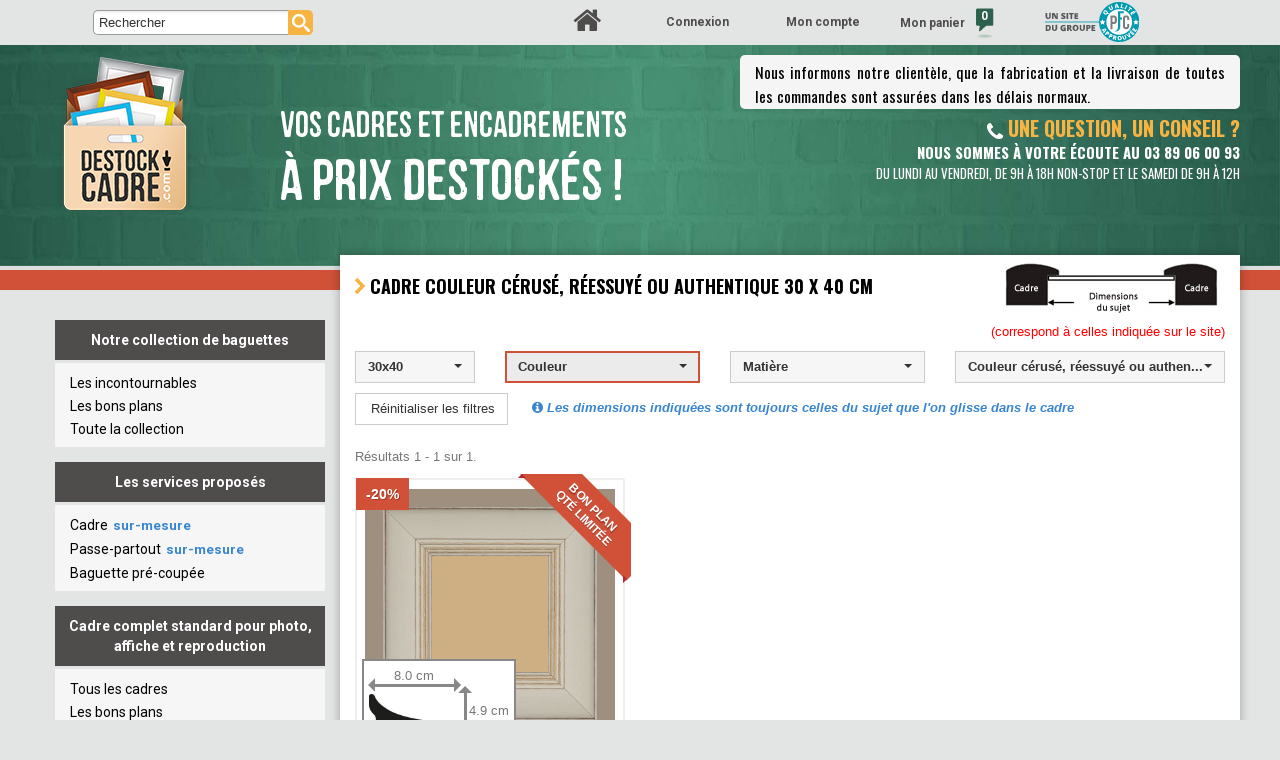

--- FILE ---
content_type: text/html; charset=utf-8
request_url: https://www.destock-cadre.com/cadre-les-bons-plans-style-couleur+ceruse++reessuye+ou+authentique-30x40.html
body_size: 14091
content:
<!DOCTYPE HTML>
<!--[if lt IE 7]> <html class="no-js lt-ie9 lt-ie8 lt-ie7" lang="fr-fr"><![endif]-->
<!--[if IE 7]><html class="no-js lt-ie9 lt-ie8 ie7" lang="fr-fr"><![endif]-->
<!--[if IE 8]><html class="no-js lt-ie9 ie8" lang="fr-fr"><![endif]-->
<!--[if gt IE 8]> <html class="no-js ie9" lang="fr-fr"><![endif]-->
<html lang="fr-fr">
	<head>
		<meta charset="utf-8" />
		<title>Cadre  les bons plans style couleur ceruse  reessuye ou authentique 30x40 pas cher. Cadre photo  les bons plans style couleur ceruse  reessuye ou authentique 30x40 - Destock Cadre</title>
					<meta name="description" content="Cadre  les bons plans style couleur ceruse  reessuye ou authentique 30x40 pas cher. Cadre photo  les bons plans style couleur ceruse  reessuye ou authentique 30x40 et encadrement tableau Destock&#039;Cadre" />
						<meta name="generator" content="PrestaShop" />
		<meta name="robots" content="index,follow" />
		<meta name="viewport" content="width=device-width, maximum-scale=1, initial-scale=1" />
		<meta name="apple-mobile-web-app-capable" content="yes" />

		<!-- ticket #173 bug si un client valide un paiement chèque puis fait un paiement CB -->
		<!-- trouver dans ce lien https://www.prestashop.com/forums/topic/669013-paiement-par-virement-et-retour-arri%C3%A8re/ -->

				<link rel="icon" type="image/vnd.microsoft.icon" href="/img/favicon-1.ico?1699279855" />
		<link rel="shortcut icon" type="image/x-icon" href="/img/favicon-1.ico?1699279855" />
		<link href="https://www.destock-cadre.com/themes/destockCadre/js//orbit/css/orbit.css" rel="stylesheet" type="text/css" media="all" />
														<link rel="stylesheet" href="/themes/destockCadre/css/global.css" type="text/css" media="all" />
																<link rel="stylesheet" href="/themes/destockCadre/css/autoload/highdpi.css" type="text/css" media="all" />
																<link rel="stylesheet" href="/themes/destockCadre/css/autoload/responsive-tables.css" type="text/css" media="all" />
																<link rel="stylesheet" href="/themes/destockCadre/css/autoload/uniform.default.css" type="text/css" media="all" />
																<link rel="stylesheet" href="/js/jquery/plugins/fancybox/jquery.fancybox.css" type="text/css" media="all" />
																<link rel="stylesheet" href="/modules/nkmgls/views/css/front.css" type="text/css" media="all" />
																<link rel="stylesheet" href="/themes/destockCadre/css/category.css" type="text/css" media="all" />
																<link rel="stylesheet" href="/themes/destockCadre/css/modules/blockcart/blockcart.css" type="text/css" media="all" />
																<link rel="stylesheet" href="/js/jquery/plugins/bxslider/jquery.bxslider.css" type="text/css" media="all" />
																<link rel="stylesheet" href="/themes/destockCadre/css/modules/blockcategories/blockcategories.css" type="text/css" media="all" />
																<link rel="stylesheet" href="/themes/destockCadre/css/modules/blockcurrencies/blockcurrencies.css" type="text/css" media="all" />
																<link rel="stylesheet" href="/themes/destockCadre/css/modules/blocklanguages/blocklanguages.css" type="text/css" media="all" />
																<link rel="stylesheet" href="/themes/destockCadre/css/modules/blockcontact/blockcontact.css" type="text/css" media="all" />
																<link rel="stylesheet" href="/themes/destockCadre/css/modules/blockmyaccountfooter/blockmyaccount.css" type="text/css" media="all" />
																<link rel="stylesheet" href="/themes/destockCadre/css/modules/blocknewproducts/blocknewproducts.css" type="text/css" media="all" />
																<link rel="stylesheet" href="/themes/destockCadre/css/modules/blocksearch/blocksearch.css" type="text/css" media="all" />
																<link rel="stylesheet" href="/js/jquery/plugins/autocomplete/jquery.autocomplete.css" type="text/css" media="all" />
																<link rel="stylesheet" href="/themes/destockCadre/css/modules/blockspecials/blockspecials.css" type="text/css" media="all" />
																<link rel="stylesheet" href="/themes/destockCadre/css/modules/blocktags/blocktags.css" type="text/css" media="all" />
																<link rel="stylesheet" href="/themes/destockCadre/css/modules/blockuserinfo/blockuserinfo.css" type="text/css" media="all" />
																<link rel="stylesheet" href="/themes/destockCadre/css/modules/blockviewed/blockviewed.css" type="text/css" media="all" />
																<link rel="stylesheet" href="/themes/destockCadre/css/modules/homefeatured/homefeatured.css" type="text/css" media="all" />
																<link rel="stylesheet" href="/themes/destockCadre/css/modules/blocktopmenu/css/blocktopmenu.css" type="text/css" media="all" />
																<link rel="stylesheet" href="/themes/destockCadre/css/modules/blocktopmenu/css/superfish-modified.css" type="text/css" media="all" />
																<link rel="stylesheet" href="/modules/blockfinseries/blockfinseries.css" type="text/css" media="all" />
																<link rel="stylesheet" href="/themes/destockCadre/css/modules/leftcolumn/blockcategories.css" type="text/css" media="all" />
																<link rel="stylesheet" href="/modules/paypal/views/css/paypal.css" type="text/css" media="all" />
																<link rel="stylesheet" href="/modules/netreviews/views/css/avisverifies-style-front.css" type="text/css" media="all" />
													
		<link rel="stylesheet" href="//fonts.googleapis.com/css?family=Open+Sans:300,600&amp;subset=latin,latin-ext" type="text/css" media="all" />
		<link href='https://fonts.googleapis.com/css?family=Oswald:400,700' rel='stylesheet' type='text/css'>
		<link href='https://fonts.googleapis.com/css?family=Roboto:400,400italic,700italic,700' rel='stylesheet' type='text/css'>
        <link href="https://www.destock-cadre.com/js/jqzoom_ev-2.3/css/jquery.jqzoom.css" rel="stylesheet" type="text/css" media="all" />
		<!--[if IE 8]>
		
<script src="https://oss.maxcdn.com/libs/html5shiv/3.7.0/html5shiv.js"></script>
		
<script src="https://oss.maxcdn.com/libs/respond.js/1.3.0/respond.min.js"></script>
		<![endif]-->
		
		
        

	</head>
	<body id="destockfilter" class="destockfilter -12 -cadre show-left-column show-right-column lang_fr">
					<div id="page">
			<div class="header-container">
				<header id="header" class="headerNav">
																										<div class="nav">
							<div class="container">
								<div class="row">
									<nav><!-- MODULE Block cart -->
<div class="label-pros-cadre col-sm-2">
		<a id="label-pros-cadre" title="Site portail : Les Professionnels du Cadre" href="https://www.producadre.fr/"><img src="https://www.destock-cadre.com/themes/destockCadre/img/logo-pfc.svg" alt="Les Professionnels du Cadre" style="height:40px;margin-top:2px" /></a>
</div>

<div class="col-sm-4  shopping_cart clearfix">
	<div class="shopping_cart">
		<a href="https://www.destock-cadre.com/index.php?controller=order-opc" title="Voir mon panier" rel="nofollow">
			<b>Mon panier<span class="bulle"><span class="ajax_cart_quantity" style="display:block">0</span></span></b>
			<span class="ajax_cart_total unvisible">
							</span>
			<span class="ajax_cart_no_product">(vide)</span>
					</a>
					<div class="cart_block block exclusive">
				<div class="block_content">
					<!-- block list of products -->
					<div class="cart_block_list">
												<p class="cart_block_no_products">
							Aucun produit
						</p>
																		<div class="cart-prices">
							<div class="cart-prices-line first-line">
								<span class="price cart_block_shipping_cost ajax_cart_shipping_cost unvisible">
																			 À définir																	</span>
								<span class="unvisible">
									Livraison
								</span>
							</div>
																						<div class="cart-prices-line">
									<span class="price cart_block_tax_cost ajax_cart_tax_cost">0,00 €</span>
									<span>Dont TVA</span>
								</div>
														<div class="cart-prices-line last-line">
								<span class="price cart_block_total ajax_block_cart_total">0,00 €</span>
								<span>Total</span>
							</div>
															<p>
																	Les prix sont TTC
																</p>
													</div>
						<p class="cart-buttons">
							<a id="button_order_cart" class="btn btn-default button button-small" href="https://www.destock-cadre.com/index.php?controller=order-opc" title="Je commande" rel="nofollow">
								<span>
									Je commande
								</span>
							</a>
						</p>
					</div>
				</div>
			</div><!-- .cart_block -->
			</div>
</div>

	<div id="layer_cart">
		<div class="clearfix">
			<div class="layer_cart_product col-xs-12 col-md-6">
				<span class="cross" title="Fermer la fenêtre"></span>
				<span class="title">
					<i class="icon-check"></i>Produit ajouté au panier avec succès
				</span>
				<div class="product-image-container layer_cart_img">
				</div>
				<div class="layer_cart_product_info">
					
					<span id="layer_cart_product_attributes"></span>
					<div>
						<strong class="dark">Quantité</strong>
						<span id="layer_cart_product_quantity"></span>
					</div>
					<div>
						<strong class="dark">Total</strong>
						<span id="layer_cart_product_price"></span>
					</div>
				</div>
			</div>
			<div class="layer_cart_cart col-xs-12 col-md-6">
				<span class="title">
					<!-- Plural Case [both cases are needed because page may be updated in Javascript] -->
					<span class="ajax_cart_product_txt_s  unvisible">
						Il y a <span class="ajax_cart_quantity">0</span> produits dans votre panier.
					</span>
					<!-- Singular Case [both cases are needed because page may be updated in Javascript] -->
					<span class="ajax_cart_product_txt ">
						Il y a 1 produit dans votre panier.
					</span>
				</span>
				<div class="layer_cart_row">
					<strong class="dark">
						Sous-total
																					TTC
																		</strong>
					<span class="ajax_block_products_total">
											</span>
				</div>

								<div class="layer_cart_row">
					<strong class="dark unvisible">
						Frais de port&nbsp;TTC					</strong>
					<span class="ajax_cart_shipping_cost unvisible">
													 À définir											</span>
				</div>
									<div class="layer_cart_row">
						<strong class="dark">Dont TVA</strong>
						<span class="price cart_block_tax_cost ajax_cart_tax_cost">0,00 €</span>
					</div>
								<div class="layer_cart_row">
					<strong class="dark">
						Total
																					TTC
																		</strong>
					<span class="ajax_block_cart_total">
											</span>
				</div>
				<div class="button-container">
					<a href="https://www.destock-cadre.com/" class="continue btn btn-default button exclusive-medium" title="Continuer mes achats">
						<span>
							<i class="icon-chevron-left left"></i>Continuer mes achats
						</span>
					</a>
					<a class="btn btn-default button button-medium"	href="https://www.destock-cadre.com/index.php?controller=order-opc" title="Voir le panier" rel="nofollow">
						<span>
							Voir le panier<i class="icon-chevron-right right"></i>
						</span>
					</a>
				</div>
			</div>
		</div>
		<div class="crossseling"></div>
	</div> <!-- #layer_cart -->
	<div class="layer_cart_overlay"></div>

<!-- /MODULE Block cart -->
<!-- Block user information module NAV  -->

	<!--div class="header_user_info" id="shopping_cart">
		<a href="https://www.destock-cadre.com/index.php?controller=order-opc" title="Your Shopping Cart">Mon panier<span class="bulle"><span class="ajax_cart_quantity" style="display:block">0</span></span></a>
		
		
	</div-->
	<div id="hamburger_menu" class="header_user_info col-sm-1" style="left: 0px;position: absolute;background-color: #333333;padding-top:12px;">
		<a data-toggle="collapse" href="#collapseExample" rel="nofollow">
			<span></span>
			<span></span>
			<span></span>
        </a>
	</div>


	<div class="header_user_info col-sm-1 account">
		<a href="https://www.destock-cadre.com/index.php?controller=my-account" title="Voir mon compte client" class="account" rel="nofollow">
            <span>Mon compte</span>
        </a>
	</div>
<div class="header_user_info col-sm-1 login">
			<a class="login" href="https://www.destock-cadre.com/index.php?controller=my-account" rel="nofollow" title="Identifiez-vous">
			<span>Connexion</span>
		</a>
	</div>
<div class="header_user_info col-sm-1 home">
    <a href="https://www.destock-cadre.com/" title="Destock Cadre">
        <span class="icon-home"></span>
    </a>
</div>
<!-- /Block usmodule NAV -->
<!-- Block languages module -->
<!-- /Block languages module -->
<!-- Block search module TOP -->
<div id="search_block_top" class="col-sm-3 clearfix">
	<form id="searchbox" method="get" action="//www.destock-cadre.com/index.php?controller=search" >
		<input type="hidden" name="controller" value="search" />
		<input type="hidden" name="orderby" value="position" />
		<input type="hidden" name="orderway" value="desc" />
		<input class="search_query form-control" type="text" id="search_query_top" name="search_query" placeholder="Rechercher" value="" />
		<button type="submit" name="submit_search" class="btn btn-default button-search">
			<span>Rechercher</span>
		</button>
	</form>
</div>
<!-- /Block search module TOP --></nav>
								</div>
							</div>
						</div>
				</header>
				<header id="header">

										<div>
						<div class="container">
							<div class="row">
								<div id="header_logo" class="col-xs-2 col-sm-2">
									<a href="https://www.destock-cadre.com/" title="Destock Cadre">
										<img class="logo img-responsive" src="https://www.destock-cadre.com/themes/destockCadre/img//logo-destock-cadre.png" alt="Destock Cadre" width="140" height="161"/>
									</a>
								</div>
								<div id="header_slogan" class="col-xs-7 col-sm-5">
									<div class="slogan2">VOS CADRES ET ENCADREMENTS</div>
									<div class="slogan1">à PRIX DESTOCKés !</div>
								</div>
								<div id="header_info" class="col-xs-5 col-sm-5" style="padding-bottom: 25px;">
                                    
								<div class="TitreSurMesureAlert" style="text-align: justify;padding: 5px 15px 1px 15px;background: whitesmoke;border-radius: 5px;font: 1.2em OSWALD;font-weight: 400;color: black;text-transform: none;">
									<span>Nous informons notre clientèle, que la fabrication et la livraison de toutes les commandes sont assurées dans les délais normaux.</span><br>
									
									
								</div>
										
                        
									<div class="info1"><img src="https://www.destock-cadre.com/themes/destockCadre/img//icon/icon-telephone.png">une question, un conseil ?</div>
									<div class="info2">Nous Sommes à votre écoute au 03 89 06 00 93</div>
									<div class="info3">du lundi au vendredi, de 9h à 18h non-stop et le samedi de 9h à 12h</div>
								</div>

															</div>
						</div>
					</div>
				</header>
			</div>
			<div class="columns-container">
				<div id="columns" class="container">
											
<!-- Breadcrumb -->

<!-- /Breadcrumb -->

										<div id="slider_row" class="row">
																	</div>
					<div class="row">
						
							<div class="collapse" id="collapseExample">
								<div class="card card-body">
									<div id="left_column" class="column col-xs-12 col-sm-3"><!-- Block categories module -->
<!-- <div id="categories_block_left" class="block">
	<h2 class="title_block">
					Catégories
			</h2>
	<div class="block_content">
		<ul class="tree ">
												
<li >
	<a
	href="https://www.destock-cadre.com/index.php?controller=destockfilter&amp;id_category=10" title="Baguette">
		Baguette
	</a>
			<ul>
												
<li >
	<a
	href="https://www.destock-cadre.com/index.php?controller=destockfilter&amp;id_category=12" title="Cadre">
		Cadre
	</a>
	</li>

																
<li >
	<a
	href="https://www.destock-cadre.com/index.php?controller=destockfilter&amp;id_category=13" title="Chassis Bois">
		Chassis Bois
	</a>
	</li>

																
<li >
	<a
	href="https://www.destock-cadre.com/index.php?controller=destockfilter&amp;id_category=14" title="Baguette pour peinture">
		Cadre pour peinture
	</a>
	</li>

																
<li >
	<a
	href="https://www.destock-cadre.com/index.php?controller=destockfilter&amp;id_category=41" title="Caisse Americaine">
		Caisse Americaine
	</a>
			<ul>
												
<li >
	<a
	href="https://www.destock-cadre.com/index.php?controller=destockfilter&amp;id_category=42" title="Caisse américaine pour peintures">
		Caisse américaine pour peintures
	</a>
	</li>

																
<li class="last">
	<a
	href="https://www.destock-cadre.com/index.php?controller=destockfilter&amp;id_category=43" title="Caisse américaine pour photos">
		Caisse américaine pour photos
	</a>
			<ul>
												
<li >
	<a
	href="https://www.destock-cadre.com/index.php?controller=destockfilter&amp;id_category=44" title="Caisse américaine pour photos (support papier)">
		Caisse américaine pour photos (support papier)
	</a>
	</li>

																
<li class="last">
	<a
	href="https://www.destock-cadre.com/index.php?controller=destockfilter&amp;id_category=45" title="Caisse américaine pour photos (support rigide)">
		Caisse américaine pour photos (support rigide)
	</a>
	</li>

									</ul>
	</li>

									</ul>
	</li>

																
<li class="last">
	<a
	href="https://www.destock-cadre.com/index.php?controller=destockfilter&amp;id_category=277" title="Chassis Alu">
		Chassis Alu
	</a>
	</li>

									</ul>
	</li>

																
<li >
	<a
	href="https://www.destock-cadre.com/index.php?controller=destockfilter&amp;id_category=15" title="Option">
		Option
	</a>
	</li>

																
<li >
	<a
	href="https://www.destock-cadre.com/index.php?controller=destockfilter&amp;id_category=16" title="Accessoires">
		Accessoires
	</a>
			<ul>
												
<li >
	<a
	href="https://www.destock-cadre.com/index.php?controller=destockfilter&amp;id_category=231" title="Adhésifs">
		Adhésifs
	</a>
	</li>

																
<li >
	<a
	href="https://www.destock-cadre.com/index.php?controller=destockfilter&amp;id_category=232" title="Tournettes">
		Tournettes
	</a>
	</li>

																
<li >
	<a
	href="https://www.destock-cadre.com/index.php?controller=destockfilter&amp;id_category=233" title="Crochets suspension cadre">
		Crochets suspension cadre
	</a>
	</li>

																
<li >
	<a
	href="https://www.destock-cadre.com/index.php?controller=destockfilter&amp;id_category=234" title="Cravates">
		Cravates
	</a>
	</li>

																
<li >
	<a
	href="https://www.destock-cadre.com/index.php?controller=destockfilter&amp;id_category=235" title="Krafts">
		Krafts gommés
	</a>
	</li>

																
<li >
	<a
	href="https://www.destock-cadre.com/index.php?controller=destockfilter&amp;id_category=236" title="Pochettes pour passe-partout">
		Pochettes pour passe-partout
	</a>
	</li>

																
<li >
	<a
	href="https://www.destock-cadre.com/index.php?controller=destockfilter&amp;id_category=237" title="Cartons barrières">
		Cartons barrières
	</a>
	</li>

																
<li >
	<a
	href="https://www.destock-cadre.com/index.php?controller=destockfilter&amp;id_category=238" title="Outillage : mise sur châssis">
		Outillage : mise sur châssis
	</a>
	</li>

																
<li >
	<a
	href="https://www.destock-cadre.com/index.php?controller=destockfilter&amp;id_category=239" title="Systèmes antivol cadre">
		Systèmes antivol cadre
	</a>
	</li>

																
<li >
	<a
	href="https://www.destock-cadre.com/index.php?controller=destockfilter&amp;id_category=240" title="Adhésifs transfert">
		Adhésifs transfert
	</a>
	</li>

																
<li >
	<a
	href="https://www.destock-cadre.com/index.php?controller=destockfilter&amp;id_category=241" title="Fibrannes (finitions bordage châssis peinture)">
		Fibrannes (finitions bordage châssis peinture)
	</a>
	</li>

																
<li >
	<a
	href="https://www.destock-cadre.com/index.php?controller=destockfilter&amp;id_category=242" title="Outillage : pointes flexibles">
		Outillage : pointes flexibles
	</a>
	</li>

																
<li class="last">
	<a
	href="https://www.destock-cadre.com/index.php?controller=destockfilter&amp;id_category=243" title="Attaches adhésives">
		Attaches adhésives
	</a>
	</li>

									</ul>
	</li>

																
<li >
	<a
	href="https://www.destock-cadre.com/index.php?controller=destockfilter&amp;id_category=25&amp;step=5" title="Passe partout">
		Passe partout
	</a>
	</li>

																
<li >
	<a
	href="https://www.destock-cadre.com/index.php?controller=destockfilter&amp;id_category=229" title="Sous-verres incassables">
		Sous-verres incassables
	</a>
	</li>

																
<li >
	<a
	href="https://www.destock-cadre.com/index.php?controller=destockfilter&amp;id_category=230" title="Clips affiches snap aluminium">
		Clips affiches snap aluminium
	</a>
	</li>

																
<li >
	<a
	href="https://www.destock-cadre.com/index.php?controller=destockfilter&amp;id_category=278" title="">
		&#039;errorID&#039;:&#039;LoginForm_username_em_&#039;
	</a>
	</li>

																
<li >
	<a
	href="https://www.destock-cadre.com/index.php?controller=destockfilter&amp;id_category=279" title="">
		&#039;errorID&#039;:&#039;LoginForm_password_em_&#039;
	</a>
	</li>

																
<li >
	<a
	href="https://www.destock-cadre.com/index.php?controller=destockfilter&amp;id_category=280" title="">
		&#039;errorID&#039;:&#039;LoginForm_rememberMe_em_&#039;
	</a>
	</li>

																
<li >
	<a
	href="https://www.destock-cadre.com/index.php?controller=destockfilter&amp;id_category=281" title="">
		62tps:
	</a>
			<ul>
												
<li class="last">
	<a
	href="https://www.destock-cadre.com/index.php?controller=destockfilter&amp;id_category=282" title="">
		backend.france-cadre.fr
	</a>
			<ul>
												
<li class="last">
	<a
	href="https://www.destock-cadre.com/index.php?controller=destockfilter&amp;id_category=283" title="">
		encadreurs
	</a>
			<ul>
												
<li class="last">
	<a
	href="https://www.destock-cadre.com/index.php?controller=destockfilter&amp;id_category=284" title="">
		upload
	</a>
			<ul>
												
<li >
	<a
	href="https://www.destock-cadre.com/index.php?controller=destockfilter&amp;id_category=285" title="">
		21029-coin.jpg|1|0
	</a>
	</li>

																
<li >
	<a
	href="https://www.destock-cadre.com/index.php?controller=destockfilter&amp;id_category=288" title="">
		21029.jpg|0|0
	</a>
	</li>

																
<li >
	<a
	href="https://www.destock-cadre.com/index.php?controller=destockfilter&amp;id_category=290" title="">
		21029-detail.jpg|0|0
	</a>
	</li>

																
<li class="last">
	<a
	href="https://www.destock-cadre.com/index.php?controller=destockfilter&amp;id_category=292" title="">
		profil-272.png|0|1
	</a>
	</li>

									</ul>
	</li>

									</ul>
	</li>

									</ul>
	</li>

									</ul>
	</li>

																
<li class="last">
	<a
	href="https://www.destock-cadre.com/index.php?controller=destockfilter&amp;id_category=286" title="">
		https:
	</a>
			<ul>
												
<li class="last">
	<a
	href="https://www.destock-cadre.com/index.php?controller=destockfilter&amp;id_category=287" title="">
		backend.france-cadre.fr
	</a>
			<ul>
												
<li class="last">
	<a
	href="https://www.destock-cadre.com/index.php?controller=destockfilter&amp;id_category=289" title="">
		encadreurs
	</a>
			<ul>
												
<li class="last">
	<a
	href="https://www.destock-cadre.com/index.php?controller=destockfilter&amp;id_category=291" title="">
		upload
	</a>
	</li>

									</ul>
	</li>

									</ul>
	</li>

									</ul>
	</li>

									</ul>
	</div>
</div> -->

<!-- /Block categories module -->
<div id="categories_block_left" class="block">
    <div class="block_content">
        <ul class="tree">
            <li>
                <a>Notre collection de baguettes</a>
                <ul>
                    <li>
                        <a href="./baguette-les-incontournables.html">Les incontournables</a>
                    </li>
                    <li>
                        <a href="./baguette-les-bons-plans.html">Les bons plans</a>
                    </li>
                    <li  class="last">
                        <a href="./baguette-encadrement-sur-mesure.html">Toute la collection</a>
                    </li>
                </ul>
            </li>
            <li>
                <a title="Les services proposés">
                    Les services proposés
                </a>
                <ul>
                    <li>
                        <a href="./cadre-sur-mesure.html" title="Cadre sur-mesure">
                            Cadre <span class="tag">sur-mesure</span>
                        </a>
                    </li>
                    <li>
                        <a href="./passe-partout-sur-mesure.html" title="Passe-partout sur-mesure">
                            Passe-partout <span class="tag">sur-mesure</span>
                        </a>
                    </li>
                    <!--
                    <li>
                        <a href="./baguette.html?type=coupe-droite" title="Baguette coupe droite">
                            Baguette coupe droite
                        </a>
                    </li>
                    -->
                    <li class="last">
                        <a href="./baguette.html?type=coupe" title="Baguette pré-coupée">
                            Baguette pré-coupée
                        </a>
                    </li>
                </ul>
            </li>
            <li>
                <a href="./cadre.html">Cadre complet standard pour photo, affiche et reproduction</a>
               <ul>
                    <li>
                        <a href="./cadre.html">Tous les cadres</a>
                    </li>
                    <li>
                        <a href="./cadre-les-bons-plans.html">Les bons plans</a>
                    </li>
                    <li>
                        <a href="./cadre-noir.html">
                            Cadre noir </a>
                    </li>
                    <li>
                        <a href="./cadre-blanc.html">
                            Cadre blanc </a>
                    </li>
                    <li>
                        <a href="./cadre-naturel.html">
                            Cadre naturel, chêne, ayous ou pin </a>
                    </li>
                    <li>
                        <a href="./cadre-or.html">
                            Cadre or </a>
                    </li>
                    <li>
                        <a href="./cadre-cuivre.html">
                            Cadre cuivre </a>
                    </li>
                    <li>
                        <a href="./cadre-argent.html">
                            Cadre argent </a>
                    </li>
                    <li>
                        <a href="./cadre-plomb.html">
                            Cadre plomb </a>
                    </li>
                    <li>
                        <a href="./cadre-champagne.html">
                            Cadre champagne </a>
                    </li>
                    <li>
                        <a href="./cadre-marron+tons+bois.html">
                            Cadre marron tons bois, loupe peuplier </a>
                    </li>
                    <li>
                        <a href="./cadre-blanchie.html">
                            Cadre blanchie </a>
                    </li>
                    <li>
                        <a href="./cadre-rouge.html">
                            Cadre rouge </a>
                    </li>
                    <li>
                        <a href="./cadre-bordeaux.html">
                            Cadre bordeaux </a>
                    </li>
                    <li>
                        <a href="./cadre-gris.html">
                            Cadre gris </a>
                    </li>
                    <li>
                        <a href="./cadre-creme.html">
                            Cadre creme </a>
                    </li>
                    <li>
                        <a href="./cadre-bleu.html">
                            Cadre bleu </a>
                    </li>
                    <li>
                        <a href="./cadre-jaune.html">
                            Cadre jaune </a>
                    </li>
                    <li>
                        <a href="./cadre-orange.html">
                            Cadre orange </a>
                    </li>
                    <li>
                        <a href="./cadre-vert.html">
                            Cadre vert </a>
                    </li>
                    <li>
                        <a href="./cadre-violet.html">
                            Cadre violet </a>
                    </li>
                    <li>
                        <a href="./cadre-rose.html">
                            Cadre rose </a>
                    </li>
                </ul>
            </li>
            <li>
                <a title="Cadres pour peintures">
                    Cadres pour peintures
                </a>
                <ul>
                    <li>
                        <a href="./cadre-pour-peinture-standard.html" title="Cadre pour peintures standard">
                            Cadre pour peintures standard
                        </a>
                    </li>
                    <li>
                        <a href="./cadre-pour-peinture-sur-mesure.html" title="Cadre pour peintures sur-mesure">
                            Cadre pour peintures <span class="tag">sur-mesure</span>
                        </a>
                    </li>
                </ul>
              </li>
              <li>
                <a title="Caisses américaines pour peintures">
                    Caisses américaines pour peintures
                </a>
                <ul>
                    <li>
                        <a href="./caisse-americaine-standard.html" title="Caisse américaine standard">
                            Caisse américaine standard
                        </a>
                    </li>
                    <li class="last">
                        <a href="./caisse-americaine-sur-mesure.html" title="Caisse américaine sur-mesure">
                            Caisse américaine <span class="tag">sur-mesure</span>
                        </a>
                    </li>
                </ul>
            </li>           
            <li>
                <a title="Caisses américaines pour photos (sur support rigide)">
                    Caisses américaines pour photos <br />(sur support rigide)
                </a>
                <ul>
                    <li>
                        <a href="./caisse-americaine-pour-photos-support-rigide-standard.html" title="Montage pour photos ou posters (sur support rigide) standard">
                            Montage pour photos ou posters (sur support rigide) standard
                        </a>
                    </li>
                    <li class="last">
                        <a href="./caisse-americaine-pour-photos-support-rigide-sur-mesure.html" title="Montage pour photos ou posters (sur support rigide) sur mesure">
                            Montage pour photos ou posters (sur support rigide) <span class="tag">sur-mesure</span>
                        </a>
                    </li>
                </ul>
            </li>
            <li>
                <a title="Caisses américaines pour photos (sur papier)">
                    Caisses américaines pour photos <br />(sur papier)
                </a>
                <ul>
                    <li>
                        <a href="./caisse-americaine-pour-photos-support-papier-standard.html" title="Montage pour photos ou posters (sur papier) standard">
                            Montage pour photos ou posters (sur papier) standard
                        </a>
                    </li>
                    <li>
                        <a href="./caisse-americaine-pour-photos-support-papier-sur-mesure.html" title="Montage pour photos ou posters (sur papier) sur mesure">
                            Montage pour photos ou posters (sur papier) <span class="tag">sur-mesure</span>
                        </a>
                    </li>
                </ul>
            </li>
            <li>
                <a title="Les châssis">
                    Les châssis
                </a>
                <ul>
                    <li>
                        <a href="./chassis-toile-standard.html" title="Châssis bois pour toile standard">
                            Châssis bois pour toile standard
                        </a>
                    </li>
                    <li>
                        <a href="./chassis-toile-sur-mesure.html" title="Châssis bois pour toile à vos mesures">
                            Châssis bois pour toile à vos mesures
                        </a>
                    </li>
                    <li class="last">
                        <a href="./chassis-alu-sur-mesure.html" title="Châssis aluminium rentrant pour support rigide">
                            Châssis aluminium rentrant pour support rigide
                        </a>
                    </li>
                </ul>
            </li>
            <li>
                <a title="Sous-verres incassables">
                    Sous-verres incassables
                </a>
                <ul>
                    <li>
                        <a href="https://www.destock-cadre.com/index.php?controller=destockfilter&amp;id_category=229" title="Sous-verres incassables">
                            Tous les sous-verres
                        </a>
                    </li>
                </ul>
            </li>
            <li>
                <a title="Clips affiches snap aluminium">
                    Clips affiches snap aluminium
                </a>
                <ul>
                    <li>
                        <a href="https://www.destock-cadre.com/index.php?controller=destockfilter&amp;id_category=230" title="Clips affiches aluminium">
                            Tous les clips affiches
                        </a>
                    </li>
                </ul>
            </li>
            <li id="menuAccessoire" class="last">
                <a title="Accessoires">
                    Accessoires
                </a>
                <ul>
                    <li>
                        <a href="https://www.destock-cadre.com/index.php?controller=destockfilter&amp;id_category=231" title="">
                            Adhésifs
                        </a>
                    </li>
                    <li>
                        <a href="https://www.destock-cadre.com/index.php?controller=destockfilter&amp;id_category=240" title="">
                            Adhésifs transfert
                        </a>
                    </li>
                    <li>
                        <a href="https://www.destock-cadre.com/index.php?controller=destockfilter&amp;id_category=243" title="">
                            Attaches adhésives
                        </a>
                    </li>
                    <li>
                        <a href="https://www.destock-cadre.com/index.php?controller=destockfilter&amp;id_category=232" title="">
                            Tournettes
                        </a>
                    </li>
                    <li>
                        <a href="https://www.destock-cadre.com/index.php?controller=destockfilter&amp;id_category=233" title="">
                            Crochets
                        </a>
                    </li>
                    <li>
                        <a href="https://www.destock-cadre.com/index.php?controller=destockfilter&amp;id_category=234" title="">
                            Cravates
                        </a>
                    </li>
                    <li>
                        <a href="https://www.destock-cadre.com/index.php?controller=destockfilter&amp;id_category=241" title="">
                            Fibrannes (finitions bordage châssis peinture)
                        </a>
                    </li>
                    <li>
                        <a href="https://www.destock-cadre.com/index.php?controller=destockfilter&amp;id_category=235" title="">
                            Rouleaux de krafts gommés et adhésifs
                        </a>
                    </li>
                    <li>
                        <a href="https://www.destock-cadre.com/index.php?controller=destockfilter&amp;id_category=236" title="">
                            Pochettes pour passe-partout
                        </a>
                    </li>
                    <li>
                        <a href="https://www.destock-cadre.com/index.php?controller=destockfilter&amp;id_category=238" title="">
                            Outillage : mise sur châssis
                        </a>
                    </li>
                    <li class="last">
                        <a href="https://www.destock-cadre.com/index.php?controller=destockfilter&amp;id_category=239" title="">
                            Systèmes antivol cadre
                        </a>
                    </li>
                </ul>
            </li>
        </ul>
    </div>
</div>
</div>
								</div>
							</div>

																		<div id="center_column" class="center_column col-xs-12 col-md-9">
	    

                                                          <div class="content_scene_cat">

                                            <!-- Category image -->
                        <div class="content_scene_cat_bg">
                                                            <div class="cat_desc">
                                
                                                                            <div class="text-right" style="margin-bottom: 10px;">
                                        <h1 style="position: absolute;">
                                                                                                                                                                        Cadre
                                                                                                                                                                                                                                                                                                                                                                                                                                                                                                                                                                                                                                            Couleur cérusé, réessuyé ou authentique
                                                                                                                                                                                                                                                                                                                                                                                                        30 x 40 cm                                                                             </h1>
                                                                           <img src="https://www.destock-cadre.com/themes/destockCadre/img/info-dimensions.jpg" width="225" height="67" alt="Croquis informations prises de dimensions" title="Croquis informations prises de dimensions" style="">
                                        <br> <span style="color:red;">(correspond à celles indiquée sur le site)</span>
                                        </div>
                                    
                                                                                                                
                                </div>
                                                    </div>
                                    </div>
                        
                    <!--h1 class="page-heading product-listing"><span class="cat-name">Cadre</span><span class="heading-counter">Il y a 1 produit.</span>
</h1-->
        
                <div class="filters row">
                                        <div class="dropdown col-lg-2 dimensions">
            
                <button  class="btn btn-default dropdown-toggle" type="button" data-toggle="dropdown">
                    <span class="filter-text">
                                                    30x40                                            </span>
                    <span class="caret"></span>
                </button>
                <ul class="dropdown-menu multi-column columns-5" style="width:790px;">  <!-- pour ajouter les dimensions  formats spécifiques-->
                    <div class="row">
                        
                                                   
                            
                                                                                                        
                                    
                                    
                                                                            <div class="col-sm-2" style="width:160px!important">
                                        <ul class="multi-column-dropdown">
                                        <li class="dropdown-header">Format européen</li>
                                    
                                    
                                                                            <li><a href="./cadre-les-bons-plans-24x30.html"><span>Cadre &nbsp;</span>24x30</a></li>
                                    
                                                                                                                  
                                                                                                        
                                    
                                    
                                    
                                    
                                                                            <li><a href="./cadre-les-bons-plans-30x40.html"><span>Cadre &nbsp;</span>30x40</a></li>
                                    
                                                                                                                  
                                                                                                        
                                    
                                    
                                    
                                    
                                                                            <li><a href="./cadre-les-bons-plans-30x45.html"><span>Cadre &nbsp;</span>30x45</a></li>
                                    
                                                                                                                  
                                                                                                        
                                    
                                    
                                    
                                    
                                                                            <li><a href="./cadre-les-bons-plans-40x50.html"><span>Cadre &nbsp;</span>40x50</a></li>
                                    
                                                                                                                  
                                                                                                        
                                    
                                    
                                    
                                    
                                                                            <li><a href="./cadre-les-bons-plans-40x60.html"><span>Cadre &nbsp;</span>40x60</a></li>
                                    
                                                                                                                  
                                                                                                        
                                    
                                    
                                    
                                    
                                                                            <li><a href="./cadre-les-bons-plans-50x60.html"><span>Cadre &nbsp;</span>50x60</a></li>
                                    
                                                                                                                  
                                                                                                        
                                    
                                    
                                    
                                    
                                                                            <li><a href="./cadre-les-bons-plans-50x65.html"><span>Cadre &nbsp;</span>50x65</a></li>
                                    
                                                                                                                  
                                                                                                        
                                    
                                    
                                    
                                    
                                                                            <li><a href="./cadre-les-bons-plans-50x70.html"><span>Cadre &nbsp;</span>50x70</a></li>
                                    
                                                                                                                  
                                                                                                        
                                    
                                    
                                    
                                    
                                                                            <li><a href="./cadre-les-bons-plans-50x75.html"><span>Cadre &nbsp;</span>50x75</a></li>
                                    
                                                                            </ul>
                                        </div> 
                                                                                                                  
                                                                                                        
                                    
                                    
                                    
                                                                            <div class="col-sm-2" style="width:160px!important">
                                        <ul class="multi-column-dropdown"> 
                                         <li class="dropdown-header"> </li>                                      
                                    
                                                                            <li><a href="./cadre-les-bons-plans-60x80.html"><span>Cadre &nbsp;</span>60x80</a></li>
                                    
                                                                                                                  
                                                                                                        
                                    
                                    
                                    
                                    
                                                                            <li><a href="./cadre-les-bons-plans-60x90.html"><span>Cadre &nbsp;</span>60x90</a></li>
                                    
                                                                                                                  
                                                                                                        
                                    
                                    
                                    
                                    
                                                                            <li><a href="./cadre-les-bons-plans-70x90.html"><span>Cadre &nbsp;</span>70x90</a></li>
                                    
                                                                                                                  
                                                                                                        
                                    
                                    
                                    
                                    
                                                                            <li><a href="./cadre-les-bons-plans-70x100.html"><span>Cadre &nbsp;</span>70x100</a></li>
                                    
                                                                                                                  
                                                                                                        
                                    
                                    
                                    
                                    
                                                                            <li><a href="./cadre-les-bons-plans-80x100.html"><span>Cadre &nbsp;</span>80x100</a></li>
                                    
                                                                            </ul>
                                        </div> 
                                                                                                                  
                                
                                   
                                
                                                   
                                                            <div class="col-sm-2" style="width:160px!important">
                                    <ul class="multi-column-dropdown">
                                        <li class="dropdown-header">Format imprimeur</li>
                            
                                                                                                        
                                    
                                    
                                    
                                    
                                                                            <li><a href="./cadre-les-bons-plans-29.7x42_A3.html"><span>Cadre &nbsp;</span>29.7x42 - A3</a></li>
                                    
                                                                                                                  
                                                                                                        
                                    
                                    
                                    
                                    
                                                                            <li><a href="./cadre-les-bons-plans-42x59.4_A2.html"><span>Cadre &nbsp;</span>42x59.4 - A2</a></li>
                                    
                                                                                                                  
                                                                                                        
                                    
                                    
                                    
                                    
                                                                            <li><a href="./cadre-les-bons-plans-59.4x84.1_A1.html"><span>Cadre &nbsp;</span>59.4x84.1 - A1</a></li>
                                    
                                                                                                                  
                                                                                                        
                                    
                                    
                                    
                                    
                                                                            <li><a href="./cadre-les-bons-plans-84.1x118.9_A0.html"><span>Cadre &nbsp;</span>84.1x118.9 - A0</a></li>
                                    
                                                                                                                  
                                
                                                            </ul>
                                </div>
                                   
                                
                                                   
                                                            <div class="col-sm-2" style="width:160px!important">
                                    <ul class="multi-column-dropdown">
                                        <li class="dropdown-header">Format carré</li>
                            
                                                                                                        
                                    
                                    
                                    
                                    
                                                                            <li><a href="./cadre-les-bons-plans-25x25.html"><span>Cadre &nbsp;</span>25x25</a></li>
                                    
                                                                                                                  
                                                                                                        
                                    
                                    
                                    
                                    
                                                                            <li><a href="./cadre-les-bons-plans-30x30.html"><span>Cadre &nbsp;</span>30x30</a></li>
                                    
                                                                                                                  
                                                                                                        
                                    
                                    
                                    
                                    
                                                                            <li><a href="./cadre-les-bons-plans-40x40.html"><span>Cadre &nbsp;</span>40x40</a></li>
                                    
                                                                                                                  
                                                                                                        
                                    
                                    
                                    
                                    
                                                                            <li><a href="./cadre-les-bons-plans-50x50.html"><span>Cadre &nbsp;</span>50x50</a></li>
                                    
                                                                                                                  
                                                                                                        
                                    
                                    
                                    
                                    
                                                                            <li><a href="./cadre-les-bons-plans-60x60.html"><span>Cadre &nbsp;</span>60x60</a></li>
                                    
                                                                                                                  
                                                                                                        
                                    
                                    
                                    
                                    
                                                                            <li><a href="./cadre-les-bons-plans-70x70.html"><span>Cadre &nbsp;</span>70x70</a></li>
                                    
                                                                                                                  
                                
                                                            </ul>
                                </div>
                                   
                                
                                                   
                                                            <div class="col-sm-2" style="width:160px!important">
                                    <ul class="multi-column-dropdown">
                                        <li class="dropdown-header">Format panoramique</li>
                            
                                                                                                        
                                    
                                    
                                    
                                    
                                                                            <li><a href="./cadre-les-bons-plans-25x60.html"><span>Cadre &nbsp;</span>25x60</a></li>
                                    
                                                                                                                  
                                                                                                        
                                    
                                    
                                    
                                    
                                                                            <li><a href="./cadre-les-bons-plans-30x74.html"><span>Cadre &nbsp;</span>30x74</a></li>
                                    
                                                                                                                  
                                                                                                        
                                    
                                    
                                    
                                    
                                                                            <li><a href="./cadre-les-bons-plans-33x95.html"><span>Cadre &nbsp;</span>33x95</a></li>
                                    
                                                                                                                  
                                                                                                        
                                    
                                    
                                    
                                    
                                                                            <li><a href="./cadre-les-bons-plans-50x100.html"><span>Cadre &nbsp;</span>50x100</a></li>
                                    
                                                                                                                  
                                                                                                        
                                    
                                    
                                    
                                    
                                                                            <li><a href="./cadre-les-bons-plans-52x150.html"><span>Cadre &nbsp;</span>52x150</a></li>
                                    
                                                                                                                  
                                
                                                            </ul>
                                </div>
                                   
                                
                        
                                                    <div class="col-sm-2" style="width:160px!important">
                                <ul class="multi-column-dropdown">
                                    <li class="dropdown-header">formats spécifiques</li>
                                                                            <li><a href="./cadre-les-bons-plans-24x36.html"><span>Cadre &nbsp;</span>24x36</a></li>
                                                                            <li><a href="./cadre-les-bons-plans-28x34.html"><span>Cadre &nbsp;</span>28x34</a></li>
                                                                            <li><a href="./cadre-les-bons-plans-34x46.html"><span>Cadre &nbsp;</span>34x46</a></li>
                                                                            <li><a href="./cadre-les-bons-plans-34x40.html"><span>Cadre &nbsp;</span>34x40</a></li>
                                                                    </ul>
                            </div>
                                              
                    </div>
                    
                                                                         
                                                                                                 
                                                                                                                                                             
                                                                                                 
                                                                                    <a class="LienSurligne" href="./cadre-sur-mesure.html?color=couleur+ceruse++reessuye+ou+authentique"> 
                        <div class="TitreSurMesure" style="max-width:790px;">
                            <h4 style="border-bottom: none; margin: 10px;text-transform: none;"><img src="https://img.icons8.com/ios/30/000000/info.png"><span style="padding-left:15px;">Aucune dimension standard ne correspond à votre besoin ?</span></h4>
                            <h2 style="margin: 10px;">
                                <span style="font-weight: 500 !important;">Cliquez ici pour Commander votre</span>
                                <span style="font-weight: 900 !important;">Cadre couleur ceruse  reessuye ou authentique à vos mesures</span>
                                <span style="font-weight: 500 !important;color: #3886d1;">au prix du standard</span> 
                            </h2>
                        </div>    
                    </a>
                    
                </ul>
            </div>
                                        <div class="dropdown col-lg-3 color-filter">
                    <button autofocus class="btn btn-default dropdown-toggle" type="button" data-toggle="dropdown">
                        <span class="filter-text">
                                                                                                                                                                                                                                                                                                                                                                                                                                                                                                                                                                                                                        Couleur
                                                                                    </span>
                        <span class="caret"></span>
                    </button>
                    <ul class="dropdown-menu">
                                                                                                                                                                                                                                                            <li><a href="./cadre-les-bons-plans-Couleur-blanchie-30x40-style-couleur+ceruse++reessuye+ou+authentique.html"><span>Cadre 30x40&nbsp;</span>Blanchie</a></li>
                                                                                                </ul>
                </div>
                                <div class="dropdown col-lg-3 material">
                    <button class="btn btn-default dropdown-toggle" type="button" data-toggle="dropdown">
                        <span class="filter-text">
                                                                                                                                                                                                                                                                                                                                                                                                                                                                                                                                                                                                                        Matière
                                                                                    </span>
                        <span class="caret"></span>
                    </button>

                    <!-- 1111111111111
                                                                        id => 1193 ;
                                                    value => Bois ;
                                                    name => Matière ;
                                                    id_feature => 7 ;
                                                    encodedValue => bois ;
                                                <br><br>
                                                                        id => 1368 ;
                                                    value => CALCITE ;
                                                    name => Famille ;
                                                    id_feature => 10 ;
                                                    encodedValue => calcite ;
                                                <br><br>
                                                                        id => 1222 ;
                                                    value => Couleur cérusé, réessuyé ou authentique ;
                                                    name => Style ;
                                                    id_feature => 9 ;
                                                    encodedValue => couleur+ceruse++reessuye+ou+authentique ;
                                                <br><br>
                                                                        id => 2122 ;
                                                    value => Blanchie ;
                                                    name => Couleur ;
                                                    id_feature => 8 ;
                                                    encodedValue => blanchie ;
                                                <br><br>
                     -->
                        <ul class="dropdown-menu">
                                                                                                                                        <li><a href="./cadre-les-bons-plans-matiere-bois-30x40-style-couleur+ceruse++reessuye+ou+authentique.html"><span>Cadre 30x40&nbsp;</span>Bois</a></li>
                                                                                                                                                                                                                                                                                                        </ul>
                </div>
                <div class="dropdown col-lg-4 style">
                    <button class="btn btn-default dropdown-toggle" type="button" data-toggle="dropdown">
                        <span class="filter-text">
                                                                                                                                                                                                                                                                                                                                                                                                        Couleur cérusé, réessuyé ou authen...
                                                                                                                                                                                                                                                                                                                                                                                        </span>
                        <span class="caret"></span>
                    </button>
                    <ul class="dropdown-menu">
                                                                                         <li><a href="./cadre-les-bons-plans-style-intemporel+argent+froid+ou+plomb-30x40.html"><span>Cadre&nbsp;</span>Intemporel argent froid ou plomb</a></li>
                                                                           </ul>
                </div>
                                              </div>
              <div class="filter row">
                <div style='padding-left:15px'>
                    <a class="btn btn-default" href="./cadre-standard.html" style='padding-left:15px'>
                        Réinitialiser les filtres
                    </a>
                                                                  <span style="font-weight:bold;font-style:italic;color:#3886d1;margin-left:20px"><i class="icon-info-circle"></i> Les dimensions indiquées sont toujours celles du sujet que l'on glisse dans le cadre</span>
                                                          </div>
                    </div> <!-- filters -->
                    
                <div class="content_sortPagiBar clearfix">
                    <div class="clearfix">
                         
                    </div>
                    <div class="top-pagination-content clearfix">
                       <!-- 	<form method="post" action="https://www.destock-cadre.com/index.php?controller=products-comparison" class="compare-form">
		<button type="submit" class="btn btn-default button button-medium bt_compare bt_compare" disabled="disabled">
			<span>Comparer (<strong class="total-compare-val">0</strong>)<i class="icon-chevron-right right"></i></span>
		</button>
		<input type="hidden" name="compare_product_count" class="compare_product_count" value="0" />
		<input type="hidden" name="compare_product_list" class="compare_product_list" value="" />
	</form>
			
		
		
		
	 -->
                      
	
												<!-- Pagination -->
	<div id="pagination" class="pagination clearfix">
        			</div>
    <div class="product-count">
    	        	                        	                        	R&eacute;sultats 1 - 1 sur 1.
       	    </div>
	<!-- /Pagination -->

                    </div>
                </div>
                    
                                    
        
    
    
    
    
    <!-- Products list -->
    <ul class="product_list grid row">
            
                               
       
                <li class="ajax_block_product col-xs-12 col-sm-4 col-md-4 first-in-line last-line first-item-of-tablet-line first-item-of-mobile-line last-mobile-line">
            <div class="product-container list_destock" itemscope itemtype="https://schema.org/Product">
                <div class="left-block">
                    <div class="product-image-container" style='max-height: 268px;'>
                                                    <a class="product_img_link" href="cadre-bois-blanchie-30x40-130000485.html?standard=1" title="Cadre bois profil incurvé largeur 8cm couleur blanchie - 30x40" itemprop="url" style="line-height:250px;">
                                                            <img class="replace-2x" src="https://www.destock-cadre.com/index.php?controller=configurateur&ajax=true&action=cadre&id_product=130000485&id_category=12&width=19&height=19&isorel=1&largeur=8.0" alt="Cadre bois profil incurvé largeur 8cm couleur blanchie - 30x40" title="Cadre bois profil incurvé largeur 8cm couleur blanchie - 30x40"  itemprop="image" />
                                                                                                                                                    <div class="product-sketch">
                                        <p style="color:#777;width:80px;text-align:center;margin:5px 10px;text-decoration: none;">8.0 cm</p>
                                        <div class="ext-arrow ext-arrow-horizontal" style="position:relative; left:10px;width:80px;top:-7px;"></div>
                                        <p style="position:absolute;color:#777;text-align:center;margin:0;float:right;left:100px;width:50px;top:40px">4.9 cm</p>
                                        <div class="ext-arrow ext-arrow-vertical" style="position:absolute;left:100px;height:55px;bottom:0;"></div>
                                        <div style="min-height:55px;">
                                            <img class="img-responsive" id="thumb_255708" src="https://www.destock-cadre.com/img/p/2/5/5/7/0/8/255708.jpg" alt="Cadre bois profil incurvé largeur 8cm couleur blanchie - 30x40" title="Cadre bois profil incurvé largeur 8cm couleur blanchie - 30x40" height="80px" width="80px" itemprop="image" style="position:absolute;bottom:0;max-height:55px;max-width:80px;" />
                                        </div>
                                    </div>
                                                                                    </a>
                        <p class="product-desc" itemprop="description" style="margin: -90px 5px 0 0;">
                            Réf. E26005
                        </p>
                                                    <div class="quick-view-wrapper-mobile">
                            <a class="quick-view-mobile" href="https://www.destock-cadre.com/index.php?id_product=130000485&amp;controller=product" rel="https://www.destock-cadre.com/index.php?id_product=130000485&amp;controller=product">
                                <i class="icon-eye-open"></i>
                            </a>
                        </div>
                        <!--
                        <a class="quick-view" href="https://www.destock-cadre.com/index.php?id_product=130000485&amp;controller=product" rel="https://www.destock-cadre.com/index.php?id_product=130000485&amp;controller=product">
                            <span>Vue rapide</span>
                        </a>
                        -->
                                                                          <a class="deal-box" href="#">
                            <span class="deal-label">Bon plan<br>Qté limitée</span>
                          </a>
                                                                                                  <a class="new-box" href="#">
                            <span class="reduction-label">-20%</span>
                          </a>
                                                
                                            </div>
                                        
                </div>
                <div class="right-block">
                    <h5 itemprop="name">
                                                <div class="product-name">
                                                            <a href="cadre-bois-blanchie-30x40-130000485.html?standard=1" title="Cadre bois profil incurvé largeur 8cm couleur blanchie - 30x40" alt="Cadre bois profil incurvé largeur 8cm couleur blanchie - 30x40" itemprop="url">
                                                                    
                                    Cadre bois blanchie 30x40cm
                                                                                        </a>
                        </div>
                    </h5>
                                            <a class="product_img_link" href="cadre-bois-blanchie-30x40-130000485.html?standard=1" title="Cadre bois profil incurvé largeur 8cm couleur blanchie - 30x40" itemprop="url">
                                            <div class='product-choose'>Détails</div>
                    </a>
                    <div class="content_price" itemprop="offers" itemscope itemtype="https://schema.org/Offer">
                                                                                                                                                    <span style="font-size: 11px;text-decoration: line-through;">97,98 €</span>
                                                                <span itemprop="price" class="price product-price">
                                    
                                    78,38 €                                </span>
                                <meta itemprop="priceCurrency" content="EUR" />
                                                                                                    <!--
                                    <span class="unvisible">
                                                                                        <link itemprop="availability" href="https://schema.org/InStock" />Disponible                                                                            </span>
                                    -->
                                                                
                                
                                                        <span style="font-size: 11px">TTC</span>
                            
                                            </div>
                                        
                                        <!--
                        <div class="content_price">
                                                    
                            <span class="price product-price">
                                78,38 €                            </span>
                                                        
                            
                            
                                            </div>
                     -->
                                        <div class="button-container">
                                                                                                                    <a class="button ajax_add_to_cart_button btn btn-default" href="https://www.destock-cadre.com/index.php?controller=cart&amp;add=1&amp;id_product=130000485&amp;token=b9fa336dd35cd212bc5f97174d288534" rel="nofollow" title="Ajouter au panier" data-id-product-attribute="0" data-id-product="130000485" data-minimal_quantity="1">
                                    <span>Ajouter au panier</span>
                                </a>
                                                                            <!--
                        <a class="button lnk_view btn btn-default" href="https://www.destock-cadre.com/index.php?id_product=130000485&amp;controller=product" title="Voir">
                            <span>Plus...</span>
                        </a>
                        -->
                    </div>
                                        <div class="product-flags">
                                                                                                                        </div>
                                                                        <!--
                            <span class="availability">
                                                                    <span class=" label-success">
                                        Disponible                                    </span>
                                                            </span>
                            -->
                                                            </div>
                                    <!--
                    <div class="functional-buttons clearfix">
                        
                                                    <div class="compare">
                                <a class="add_to_compare" href="https://www.destock-cadre.com/index.php?id_product=130000485&amp;controller=product" data-id-product="130000485">Ajouter au comparateur</a>
                            </div>
                                            </div>
                    -->
                            </div><!-- .product-container> -->
        </li>
                </ul>







            <div class="content_sortPagiBar">
                <div class="bottom-pagination-content clearfix">
                    <!-- 	<form method="post" action="https://www.destock-cadre.com/index.php?controller=products-comparison" class="compare-form">
		<button type="submit" class="btn btn-default button button-medium bt_compare bt_compare_bottom" disabled="disabled">
			<span>Comparer (<strong class="total-compare-val">0</strong>)<i class="icon-chevron-right right"></i></span>
		</button>
		<input type="hidden" name="compare_product_count" class="compare_product_count" value="0" />
		<input type="hidden" name="compare_product_list" class="compare_product_list" value="" />
	</form>
	 -->
                    
	
												<!-- Pagination -->
	<div id="pagination_bottom" class="pagination clearfix">
        			</div>
    <div class="product-count">
    	        	                        	                        	R&eacute;sultats 1 - 1 sur 1.
       	    </div>
	<!-- /Pagination -->

                </div>
            </div>
                                                            <!-- #center_column -->
                                        </div><!-- .row -->
                </div><!-- #columns -->
            </div><!-- .columns-container -->

                            <!-- Footer -->
                <div class="footer-container">
                    <div id="footer"  class="container">
                        <div class="row"><!--
* 2012-2017 NetReviews
*
*  @author    NetReviews SAS <contact@avis-verifies.com>
*  @copyright 2017 NetReviews SAS
*  @version   Release: $Revision: 7.4.3
*  @license   NetReviews
*  @date      16/11/2017
*  International Registered Trademark & Property of NetReviews SAS
-->
    
                         <div id="netreviews_global_website_review" itemprop="itemReviewed" itemscope itemtype="http://schema.org/Webpage" >
                 <span  itemprop="aggregateRating" itemscope itemtype="http://schema.org/AggregateRating">
                    <meta content="Destock Cadre" itemprop="name" />
                <span class="bandeauServiceClientAvisNoteGros">
                    <meta content="4.89" itemprop="ratingValue"/>
                    <meta content="5" itemprop="bestRating" />
                    <meta content="1" itemprop="worstRating" >
                </span>
                    <meta content="946" itemprop="reviewCount" >
                </span>
                </div>
        
    




</div>
                        <div class="footer-container-perso">
                            <div class="col-xs-4 footer-block-perso footer-block-perso-left">
                                <span class="footer-multi-lignes">
                                    <span class="footer2">Les professionnels du cadre</span>
                                    <span class="footer3">Zone artisanale, route d'Emagny</span>
                                    <span class="footer3">25115 Pouilley-les-Vignes</span>
                                </span>
                            </div>
                            <a class="col-xs-4 footer-block-perso footer-block-perso-left" title="Nous contacter" href="index.php?controller=contact&id_contact=2">
                                <div class="link-footer">
                                    <span class="footer1">Nous contacter</span>
                                </div>
                            </a>
                            <a id="label-pros-cadre" title="Site portail : Les Professionnels du Cadre" href="https://www.producadre.fr/">
                                <div class="col-xs-4 footer-block-perso footer-block-perso-right">
                                    <span class="footer1">visitez notre site portail</span>
                                </div>
                            </a>
                            <a class="col-xs-4 footer-block-perso footer-block-perso-right" title="Besoin d&#039;aide ?" href="https://www.destock-cadre.com/index.php?id_cms=8&controller=cms">
                                <div class="link-footer">
                                    <span class="footer1">Besoin d&#039;aide ?</span>
                                </div>
                            </a>
                        </div>
                        <p class="mentions">
                            <a title="Cadres à Besançon" href="https://www.producadre.fr/">Les Professionnels du Cadre</a>,
                            <a title="Encadreur Besançon" href="https://www.google.fr/maps/place/Les+Professionnels+du+Cadre/@47.258079,5.9231384,17z/data=!3m1!4b1!4m5!3m4!1s0x478d61a7b2441965:0x490179ebc97bb0d7!8m2!3d47.2580754!4d5.9253324">
                                spécialistes de l'encadrement à Besançon
                            </a>
                            au meilleur rapport qualité-prix.
                            <br>
                            <a href="./cadre-complet.html">Cadre pour photo</a>
                            -
                            <a href="./cadre-pour-peinture.html">Cadre pour peinture</a>
                            -
                            <a href="./cadre-sur-mesure.html">Cadre <span class="tag">sur mesure</span></a>
                            <br>
                            <a href='https://www.avis-verifies.com/avis-clients/destock-cadre.com' target='_blank' title='Avis de nos clients' alt='Avis de nos clients'>Avis client www.destock-cadre.com</a>
                        </p>
                        <p class="mentions" style="margin-top:2rem;margin-bottom:2rem">
                            Nos autres sites : 
                            <a href="https://www.producadre.fr/">producadre.fr</a> - 
                            <a href="https://www.encadrement-sur-mesure.fr">encadrement-sur-mesure.fr</a> - 
                            <a href="https://www.cadre-design.fr">cadre-design.fr (Nielsen)</a> - 
                            <a href="https://www.cadre-bois-noir.fr">cadre-bois-noir.fr</a> - 
                            <a href="https://www.baguette-au-metre.fr">baguette-au-metre.fr</a> - 
                            <a href="https://www.cadre-besancon.fr">cadre-besancon.fr</a> - 
                            <a href="https://www.france-cadre.fr">france-cadre.fr</a>
                        </p>
                        <p class="mentions">
                            <a href="https://www.destock-cadre.com/index.php?id_cms=2&controller=cms">Mentions légales</a> |
                            <a href="https://www.destock-cadre.com/index.php?id_cms=3&controller=cms">Conditions générales de ventes</a> |
                            <a href="https://www.destock-cadre.com/index.php?id_cms=28&controller=cms">Données personnelles</a> |
                            Prix exprimés en TTC |
                            Copyright © 2026
                        </p>
                    </div>
                </div><!-- #footer -->
                    </div>
        <!-- #page -->

<meta class="netreviewsWidget" id="netreviewsWidgetNum11176" data-jsurl="//cl.avis-verifies.com/fr/cache/1/5/2/15233f83-e3a1-3684-9512-4bbe7846966c/widget4/widget22-11176_script.js"/>
<script type="text/javascript">
var CUSTOMIZE_TEXTFIELD = 1;
var FancyboxI18nClose = 'Fermer';
var FancyboxI18nNext = 'Suivant';
var FancyboxI18nPrev = 'Pr&eacute;c&eacute;dent';
var ajax_allowed = true;
var ajaxsearch = true;
var baseDir = 'https://www.destock-cadre.com/';
var baseUri = 'https://www.destock-cadre.com/index.php';
var blocksearch_type = 'top';
var comparator_max_item = 3;
var comparedProductsIds = [];
var contentOnly = false;
var currency = {"id":1,"name":"Euro","iso_code":"EUR","iso_code_num":"978","sign":"\u20ac","blank":"1","conversion_rate":"1.000000","deleted":"0","format":"2","decimals":"1","active":"1","prefix":"","suffix":" \u20ac","id_shop_list":null,"force_id":false};
var currencyBlank = 1;
var currencyFormat = 2;
var currencyRate = 1;
var currencySign = '€';
var customizationIdMessage = 'Personnalisation';
var delete_txt = 'Supprimer';
var displayList = false;
var freeProductTranslation = 'Offert !';
var freeShippingTranslation = 'Offerts';
var generated_date = 1768661831;
var hasDeliveryAddress = false;
var highDPI = true;
var id_lang = 1;
var img_dir = 'https://www.destock-cadre.com/themes/destockCadre/img/';
var instantsearch = false;
var isGuest = 0;
var isLogged = 0;
var isMobile = false;
var max_item = 'Vous ne pouvez pas ajouter plus de 3 produit(s) dans le comparateur.';
var min_item = 'Veuillez choisir au moins 1 produit.';
var page_name = 'destockfilter';
var priceDisplayMethod = 0;
var priceDisplayPrecision = 2;
var quickView = true;
var removingLinkText = 'supprimer cet article du panier';
var retrieveInStoreTranslation = 'Retrait en magasin';
var roundMode = 2;
var search_url = 'https://www.destock-cadre.com/index.php?controller=search';
var static_token = 'b9fa336dd35cd212bc5f97174d288534';
var toBeDetermined = 'À définir';
var token = 'a0d7451815cdabf33d04065aeaa3e19b';
var usingSecureMode = true;
</script>
<script type="text/javascript" src="/js/jquery/jquery-1.11.0.min.js"></script>
<script type="text/javascript" src="/js/jquery/jquery-migrate-1.2.1.min.js"></script>
<script type="text/javascript" src="/js/jquery/plugins/jquery.easing.js"></script>
<script type="text/javascript" src="/js/tools.js"></script>
<script type="text/javascript" src="/themes/destockCadre/js/global.js?v=202012111768661830"></script>
<script type="text/javascript" src="/themes/destockCadre/js/autoload/10-bootstrap.min.js"></script>
<script type="text/javascript" src="/themes/destockCadre/js/autoload/15-jquery.total-storage.min.js"></script>
<script type="text/javascript" src="/themes/destockCadre/js/autoload/15-jquery.uniform-modified.js"></script>
<script type="text/javascript" src="/js/jquery/plugins/fancybox/jquery.fancybox.js"></script>
<script type="text/javascript" src="/themes/destockCadre/js/products-comparison.js"></script>
<script type="text/javascript" src="/themes/destockCadre/js/modules/blockcart/ajax-cart.js?v=202012111768661830"></script>
<script type="text/javascript" src="/js/jquery/plugins/jquery.scrollTo.js"></script>
<script type="text/javascript" src="/js/jquery/plugins/jquery.serialScroll.js"></script>
<script type="text/javascript" src="/js/jquery/plugins/bxslider/jquery.bxslider.js"></script>
<script type="text/javascript" src="/themes/destockCadre/js/tools/treeManagement.js"></script>
<script type="text/javascript" src="/js/jquery/plugins/autocomplete/jquery.autocomplete.js"></script>
<script type="text/javascript" src="/themes/destockCadre/js/modules/blocksearch/blocksearch.js"></script>
<script type="text/javascript" src="/themes/destockCadre/js/modules/blocktopmenu/js/hoverIntent.js"></script>
<script type="text/javascript" src="/themes/destockCadre/js/modules/blocktopmenu/js/superfish-modified.js"></script>
<script type="text/javascript" src="/themes/destockCadre/js/modules/blocktopmenu/js/blocktopmenu.js"></script>
<script type="text/javascript" src="/modules/blockfinseries/blockfinseries.js"></script>
<script type="text/javascript" src="/modules/netreviews/views/js/avisverifies.js"></script>
<script type="text/javascript" src="https://www.destock-cadre.com/themes/destockCadre/js//orbit/script/jquery.orbit.min.js"></script>
<script type="text/javascript" src="https://www.destock-cadre.com/themes/destockCadre/js//my.js"></script>
<script type="text/javascript" src="https://www.destock-cadre.com/js/jqzoom_ev-2.3/js/jquery.jqzoom-core.js"></script>
<script type="text/javascript" src="https://cl.avis-verifies.com/fr/widget4/widget22.min.js"></script>
<script type="text/javascript">
/*
* 2007-2017 PrestaShop
*
* NOTICE OF LICENSE
*
* This source file is subject to the Academic Free License (AFL 3.0)
* that is bundled with this package in the file LICENSE.txt.
* It is also available through the world-wide-web at this URL:
* http://opensource.org/licenses/afl-3.0.php
* If you did not receive a copy of the license and are unable to
* obtain it through the world-wide-web, please send an email
* to license@prestashop.com so we can send you a copy immediately.
*
* DISCLAIMER
*
* Do not edit or add to this file if you wish to upgrade PrestaShop to newer
* versions in the future. If you wish to customize PrestaShop for your
* needs please refer to http://www.prestashop.com for more information.
*
*  @author    PrestaShop SA <contact@prestashop.com>
*  @copyright 2007-2017 PrestaShop SA
*  @license   http://opensource.org/licenses/afl-3.0.php  Academic Free License (AFL 3.0)
*  International Registered Trademark & Property of PrestaShop SA
*/



function updateFormDatas()
{
	var nb = $('#quantity_wanted').val();
	var id = $('#idCombination').val();

	$('.paypal_payment_form input[name=quantity]').val(nb);
	$('.paypal_payment_form input[name=id_p_attr]').val(id);
}

$(document).ready( function() {

	if($('#in_context_checkout_enabled').val() != 1)
	{
		$('#payment_paypal_express_checkout').click(function() {
			$('#paypal_payment_form_cart').submit();
			return false;
		});
	}


	var jquery_version = $.fn.jquery.split('.');
	if(jquery_version[0]>=1 && jquery_version[1] >= 7)
	{
		$('body').on('submit',".paypal_payment_form", function () {
			updateFormDatas();
		});
	}
	else {
		$('.paypal_payment_form').live('submit', function () {
			updateFormDatas();
		});
	}

	function displayExpressCheckoutShortcut() {
		var id_product = $('input[name="id_product"]').val();
		var id_product_attribute = $('input[name="id_product_attribute"]').val();
		$.ajax({
			type: "GET",
			url: baseDir+'/modules/paypal/express_checkout/ajax.php',
			data: { get_qty: "1", id_product: id_product, id_product_attribute: id_product_attribute },
			cache: false,
			success: function(result) {
				if (result == '1') {
					$('#container_express_checkout').slideDown();
				} else {
					$('#container_express_checkout').slideUp();
				}
				return true;
			}
		});
	}

	$('select[name^="group_"]').change(function () {
		setTimeout(function(){displayExpressCheckoutShortcut()}, 500);
	});

	$('.color_pick').click(function () {
		setTimeout(function(){displayExpressCheckoutShortcut()}, 500);
	});

	if($('body#product').length > 0)
		setTimeout(function(){displayExpressCheckoutShortcut()}, 500);

	
			

	var modulePath = 'modules/paypal';
	var subFolder = '/integral_evolution';
	
			var baseDirPP = baseDir.replace('http:', 'https:');
		
	var fullPath = baseDirPP + modulePath + subFolder;
	var confirmTimer = false;

	if ($('form[target="hss_iframe"]').length == 0) {
		if ($('select[name^="group_"]').length > 0)
			displayExpressCheckoutShortcut();
		return false;
	} else {
		checkOrder();
	}

	function checkOrder() {
		if(confirmTimer == false)
			confirmTimer = setInterval(getOrdersCount, 1000);
	}

	});
var _paq = window._paq = window._paq || [];
			/* tracker methods like "setCustomDimension" should be called before "trackPageView" */
			_paq.push(['trackPageView']);
			_paq.push(['enableLinkTracking']);
			(function() {
				var u="//matomo.producadre.fr/";
				_paq.push(['setTrackerUrl', u+'matomo.php']);
				_paq.push(['setSiteId', '2']);
				var d=document, g=d.createElement('script'), s=d.getElementsByTagName('script')[0];
				g.async=true; g.src=u+'matomo.js'; s.parentNode.insertBefore(g,s);
			})();
$(".tree > li > ul > li").each(function () {
				if ($(this).children()!= null) {
					if ($(this).children().eq(1).is("ul")) {
						$(this).children().addClass( "categories_bold" );
					}
				}
});
$(function () {
        $("html,body").animate({
            scrollTop: 0}, 10
        );
    })
var controller = $('body').attr('id');
    if (controller == "destockfilter") {
        ga('send', 'pageview', location.pathname);
    } else {
        ga('send', 'pageview', "/" + controller + ".html");
    }
</script>
</body></html>

--- FILE ---
content_type: text/css
request_url: https://www.destock-cadre.com/modules/nkmgls/views/css/front.css
body_size: 1251
content:
/**
 *  Module made by Nukium
 *
 *  @author    Nukium
 *  @copyright 2018 Nukium SAS
 *  @license   All rights reserved
 *
 * ███    ██ ██    ██ ██   ██ ██ ██    ██ ███    ███
 * ████   ██ ██    ██ ██  ██  ██ ██    ██ ████  ████
 * ██ ██  ██ ██    ██ █████   ██ ██    ██ ██ ████ ██
 * ██  ██ ██ ██    ██ ██  ██  ██ ██    ██ ██  ██  ██
 * ██   ████  ██████  ██   ██ ██  ██████  ██      ██
 *
 * THE SOFTWARE IS PROVIDED "AS IS", WITHOUT WARRANTY OF ANY KIND, EXPRESS OR
 * IMPLIED, INCLUDING BUT NOT LIMITED TO THE WARRANTIES OF MERCHANTABILITY,
 * FITNESS FOR A PARTICULAR PURPOSE AND NONINFRINGEMENT. IN NO EVENT SHALL THE
 * AUTHORS OR COPYRIGHT HOLDERS BE LIABLE FOR ANY CLAIM, DAMAGES OR OTHER
 * LIABILITY, WHETHER IN AN ACTION OF CONTRACT, TORT OR OTHERWISE, ARISING FROM,
 * OUT OF OR IN CONNECTION WITH THE SOFTWARE OR THE USE OR OTHER DEALINGS IN
 * THE SOFTWARE.
 */
.gls-container {
	padding-top: 15px;
	padding-bottom: 15px;
}

.gls-container .row {
	margin-left: -15px;
	margin-right: -15px;
}

.carrier-extra-content-gls,
.gls-container,
.gls-container .row > [class*="col-"] {
	padding-left: 15px;
	padding-right: 15px;
}

.gls-container .input-group {
	display: -webkit-box;
	display: -ms-flexbox;
	display: flex;
	-ms-flex-wrap: wrap;
	flex-wrap: wrap;
	-webkit-box-align: stretch;
	-ms-flex-align: stretch;
	align-items: stretch;
	position: relative;
	width: 100%;
}

.gls-container .input-group-addon,
.gls-container .input-group-append {
	display: -webkit-box;
	display: -ms-flexbox;
	display: flex;
	-webkit-box-align: center;
	-ms-flex-align: center;
	align-items: center;
	width: auto;
}

.gls-container .input-group > .form-control {
	-webkit-box-flex: 1;
	-ms-flex: 1 1 auto;
	flex: 1 1 auto;
	margin-bottom: 0;
	position: relative;
	width: 1%;
}

.gls-mobile .form-control-label {
	padding-top: 0;
	text-align: left;
}

.gls-mobile .input-group-addon {
	padding: 0.3rem 0.5rem;
}

.gls-mobile .input-group-addon,
.gls-mobile .form-control {
	border-style: solid;
	border-width: 1px;
}

.gls-mobile .input-group-addon:not(:last-child) {
	border-right: 0;
}

.gls-mobile .gls-customer-mobile {
	max-width: 400px;
}

.gls-mobile .form-control-danger,
.gls-mobile .form-control-success {
	background-position: center right .625rem;
	background-repeat: no-repeat;
	background-size: 1.25rem 1.25rem;
	padding-right: 2.25rem;
}

.gls-container .gls-heading {
	padding: 1rem;
}

.gls-container .gls-search {
	margin-bottom: 1rem;
}

.gls-container .gls-search .btn {
	height: 100%;
	white-space: normal;
}

.gls-container .gls-search .btn-text {
	background: none;
	border: none;
	box-shadow: none;
	display: inline-block;
	margin: 0;
	padding: 0;
}

#gls-search-form {
	margin-top: 1rem;
}

#gls-search-form .input-group-append {
	margin-left: -1px;
}

.gls-relay-list .col-select-relay {
	text-align: center;
}

.gls-relay-list .panel {
	margin-bottom: .75rem;
}

.gls-relay-list .panel-title {
	font-size: 100%;
	margin-bottom: 0.25rem;
}

.gls-relay-list .panel-body {
	line-height: 1.5;
	padding: 0.5rem 0.75rem;
}

.gls-relay-infos label,
.gls-relay-infos .gls-relay-distance {
	font-size: 90%;
}

.gls-relay-infos label {
	clear: none;
	color: inherit;
	font-weight: inherit;
	margin: 0;
	text-align: inherit;
}

.gls-relay-infos .gls-relay-distance {
	white-space: nowrap;
}

#gls-map {
	height: 400px;
	width: 100%;
}

#gls-map #firstHeading {
	font-weight: bold;
	margin-bottom: .5rem;
}

.gls-relay-info-open-hours {
	margin: 0 -0.5rem;
	width: 100%;
}

body.order .gls-relay-info-open-hours th,
body.order .gls-relay-info-open-hours td {
	padding: 0.3rem 0.5rem;
}

.gls-relay-info-open-hours th {
	font-weight: 400;
	vertical-align: top;
}

.gls-relay-info-open-hours td {
	white-space: nowrap;
}

.gls-relay-info-open-hours .today th,
.gls-relay-info-open-hours .today td {
	font-weight: 600;
}

.alert-danger > .alert-text {
	margin-left: 1rem;
}

@media (max-width: 767px) {
	
	.col-xs-offset-2 {
		margin-left: 16.66667%;
	}
	
	.gls-container .gls-search .gls-search-relay .icon {
		display: inline-block;
		margin-left: 0;
	}
	
	.gls-container .gls-search-relay .btn-text {
		display: none !important;
	}
	
}

@media (min-width: 768px) and (max-width: 1199px) {
	
	.gls-relay-infos .gls-relay-distance {
		text-align: right;
	}
	
}

@media (min-width: 1200px) {
	
	.gls-relay-list {
		overflow-y: auto;
		max-height: 400px;
	}
	
}

--- FILE ---
content_type: text/css
request_url: https://www.destock-cadre.com/themes/destockCadre/css/category.css
body_size: 4492
content:
/* ************************************************************************************************
								Categories Page Styles
************************************************************************************************ */
.content_scene_cat {
  /*color: #d7d7d7;*/
  line-height: 19px;
  margin: 0;
}
/*.content_scene_cat .content_scene_cat_bg {
    padding: 0px 10px 20px 10px; }*/
@media (max-width: 1199px) {
  .content_scene_cat .content_scene_cat_bg {
    padding: 10px 10px 10px 15px;
  }
}
.content_scene_cat span.category-name img {
  vertical-align: inherit;
}

.content_scene_cat p {
  margin-bottom: 0;
}
.content_scene_cat a {
  color: #fff;
}
.content_scene_cat a:hover {
  text-decoration: underline;
}
.content_scene_cat .content_scene {
  color: #777;
}
.content_scene_cat .content_scene .cat_desc {
  padding-top: 20px;
}
.content_scene_cat .content_scene .cat_desc a {
  color: #777;
}
.content_scene_cat .content_scene .cat_desc a:hover {
  color: #515151;
}

.search-block {
  min-height: 70px;
  float: right;
}
.search-block #search_block_top {
  position: static;
  float: right;
}

/* ************************************************************************************************
									Sub Categories Styles
************************************************************************************************ */
#subcategories {
  border-top: 1px solid #d6d4d4;
  padding: 15px 0 0px 0;
}
#subcategories p.subcategory-heading {
  font-weight: bold;
  color: #333;
  margin: 0 0 15px 0;
}
#subcategories ul {
  margin: 0 0 0 -20px;
}
#subcategories ul li {
  float: left;
  width: 145px;
  margin: 0 0 13px 33px;
  text-align: center;
  height: 202px;
}
#subcategories ul li .subcategory-image {
  padding: 0 0 8px 0;
}
#subcategories ul li .subcategory-image a {
  display: block;
  padding: 9px;
  border: 1px solid #d6d4d4;
}
#subcategories ul li .subcategory-image a img {
  max-width: 100%;
  vertical-align: top;
}
#subcategories ul li .subcategory-name {
  font: 600 18px/22px "Open Sans", sans-serif;
  color: #555454;
  text-transform: uppercase;
}
#subcategories ul li .subcategory-name:hover {
  color: #515151;
}
#subcategories ul li .cat_desc {
  display: none;
}
#subcategories ul li:hover .subcategory-image a {
  border: 5px solid #333;
  padding: 5px;
}

/*# sourceMappingURL=category.css.map */

#destockfilter h2 {
  font: bold 18px "OSWALD";
  color: #000;
  text-transform: uppercase;
  margin-bottom: 25px;
  padding-left: 15px;
  background: url(../img/icon/chevron-orange.png) no-repeat 0 5px;
}
#destockfilter h3 {
  padding: 4px 0;
  font: bold 16px "Roboto";
  color: #fff;
  text-transform: uppercase;
  text-align: center;
  background: #52a283;
}
#destockfilter h4:first-child {
  margin-top: 0;
}
#destockfilter h4 {
  font: bold 14px "Roboto";
  color: #000;
  text-transform: uppercase;
  border-bottom: 1px solid #000;
}
.opt-btn a {
  display: block;
  margin: 5px 5px 0 0;
  padding: 4px 0 3px;
  font-weight: bold;
  text-align: center;
  color: #000;
  background: #f8b442;
  border-radius: 5px;
}
ul.opt-btn > li {
  padding: 0;
}
.btn-primary {
  padding: 4px 12px 3px;
  font-weight: bold;
  font-size: 16px;
  background: #00a6de;
  border: 0;
  text-transform: uppercase;
  border-radius: 5px;
}
.btn.btn-red {
  background: #d15038;
}
.normal-font {
  font-size: 14px;
}
.btn.btn-normal {
  padding: 5px 17px;
}
#destockfilter .pivoter {
  margin-top: 10px;
  padding: 0 7px 0 23px;
  background: #9c9e9f url(../img/icon/icon-pivoter.png) no-repeat 6px 50%;
}
.dim-form {
  margin-bottom: 20px;
}
.dim-form input {
  width: 70px;
  height: 30px;
  text-align: center;
  display: inline;
  border-color: #9c9e1f;
  color: #000;
  font-weight: bold;
}
.dim-form span {
  margin: 0 5px;
}
.dim-form-passe span {
  margin: 0;
}
.bloc {
  margin-bottom: 20px;
  padding: 10px;
  background: #f6f6f6;
  border-radius: 5px;
  box-shadow: 0 0 10px rgba(0, 0, 0, 0.1);
}
.first {
  padding-left: 0 !important;
  margin-left: 0 !important;
}
.last {
  padding-right: 0 !important;
}
#destockfilter .bloc h3 {
  margin: -5px -5px 10px -5px;
}
#sujet.rotate {
  -webkit-transform: rotate(90deg);
  -moz-transform: rotate(90deg);
  -ms-transform: rotate(90deg);
  -o-transform: rotate(90deg);
  filter: progid:DXImageTransform.Microsoft.BasicImage(rotation=1);
}
#passe-marge {
  position: relative;
}
.warning-passe {
  color: black;
  font-size: 12px;
  text-align: right;
  width: 200px;
  position: absolute;
  right: 15px;
  bottom: 15px;
}

.std-format img {
  margin: 0 20px 10px 0;
}
.std-format {
  padding-bottom: 10px;
}
.not-std-format a.btn {
  width: 100%;
}
.not-std-format p {
  margin: 20px 0;
  text-align: center;
  font-weight: bold;
  font-size: 16px;
  color: #58585a;
}

#destockfilter .infos {
  margin-top: 0;
  padding: 10px;
  background: #e5e4e4;
}
#destockfilter .infos h3 {
  margin-top: 0;
  padding-left: 20px;
  color: #58585a;
  text-align: left;
  background: url(../img/icon/icon-info-orange.png) no-repeat 0 50%;
}
#destockfilter .infos p {
  font-size: 14px;
  color: #000;
}

.configIntro {
  font-size: 16px;
  font-weight: 700;
  color: #000;
}
#destockfilter .mesure-option img {
  width: 70px;
  height: 70px;
  margin-top: 5px;
  margin-bottom: 10px;
}
#destockfilter .mesure-option h4 {
  margin: 5px 0 10px 80px;
  text-align: center;
  text-transform: uppercase;
  padding: 3px 5px;
  color: #d15038;
  border: 1px solid #d15038;
  border-radius: 7px;
}
.mesure-option .precision,
.mesure-option .description,
.mesure-option .info {
  font-size: 14px;
  color: #000;
}
.mesure-option .precision {
  font-weight: bold;
}
.mesure-option .description {
  font-style: italic;
}
.mesure-option .info {
  color: #2c614f;
  padding-left: 25px;
  display: inline;
  background: url(../img/icon/icon-info-vert.png) no-repeat 0 50%;
}
#destockfilter .mesure-option a {
  line-height: 18px;
  min-height: 150px;
  height: inherit;
}
.btn-aside {
  color: #00a6de;
  background: #fff;
  border: 1px solid #00a6de;
}

.material {
  margin-bottom: 10px;
}
.style {
  margin-bottom: 10px;
}
.color-filter {
  margin-bottom: 10px;
}
.colors {
  margin-top: 20px;
  margin-left: 0;
}
.color {
  padding: 5px 15px;
  text-align: left;
  font: normal 14px "Roboto";
  color: #000;
  cursor: pointer;
}
.color:hover {
  background: #eee;
}
.color div {
  width: 25px;
  height: 20px;
  margin-right: 10px;
  float: left;
  border: 1px solid #bbb;
}
.desc-prix-qte {
  margin-top: -5px;
  color: #000;
  font-style: italic;
}
.btn-choice {
  color: #fff;
  font: bold 14px "Roboto";
  text-transform: uppercase;
  padding: 0px 5px;
  background: #d15038;
  border-radius: 5px;
}
.btn-choice:hover,
.btn-choice:focus {
  color: #fff;
  background: #a43925;
}
.outside {
  margin: 10px auto;
  width: 250px;
  height: 300px;
  position: relative;
}
.forme-ext {
  margin: 10px auto;
  width: 120px;
  height: 140px;
  border: 2px solid #ccc;
}
.forme-int {
  width: 80px;
  height: 100px;
  margin: 18px auto;
  border: 2px solid #ccc;
}
.forme-ouv {
  margin: 0 auto;
  min-height: 51px;
  width: 125px;
  font: bold 14px "Roboto";
  color: #000;
  text-transform: uppercase;
}
.forme-marge {
  margin-top: 10px;
  width: 210px;
  height: 250px;
  position: relative;
}
.forme-marge .forme-int {
  width: 100px;
  height: 150px;
  margin-top: 47px;
  position: relative;
}
.marge-input {
  position: absolute;
  width: 35px;
  padding: 4px;
  text-align: center;
  font: bold 14px "Roboto";
  top: 10px;
  left: 42%;
  border: none;
  background: #f8b442;
  border-radius: 5px;
}
.marge-input:focus {
  border: 1px solid #f00;
}
.marge-input.left,
.marge-input.right {
  top: 107px;
  left: 10px;
}
.marge-input.right {
  left: auto;
  right: 10px;
}
.marge-input.bottom {
  top: 208px;
}
.int-dim {
  width: 30px;
  font: bold 13px "Roboto";
  color: #333;
  background: #eee;
  position: relative;
  z-index: 2;
}
.int-width {
  margin: 5px auto;
}
.int-height {
  margin: 0% 0 0 auto;
  transform: rotate(90deg);
}
.int-width.input {
  position: absolute;
  text-align: center;
}
.int-height.input {
  transform: unset;
  text-align: center;
  left: 35%;
  top: 15%;
}
/*.int-arrow{position:absolute;width:65%;height:3px;top:12px;left:17px;z-index:1;background:#888}*/
.int-arrow {
  cursor: pointer;
  position: absolute;
  width: 100%;
  height: 3px;
  top: -2px;
  z-index: 1;
  background: #888;
}
/*.int-arrow-vertical{width:3px;height:65%;top:35px;left:auto;right:15px;}*/
.int-arrow-vertical {
  width: 3px;
  height: 100%;
  top: 0;
  left: auto;
  right: -2px;
}
.int-arrow:before,
.int-arrow:after {
  left: -13px;
  top: 50%;
  border: solid transparent;
  content: " ";
  position: absolute;
  border-right-color: #888;
  border-width: 7px;
  margin-top: -7px;
}
.int-arrow:after {
  left: 100%;
  border-right-color: transparent;
  border-left-color: #888;
}
.int-arrow-vertical:before {
  top: -5px;
  left: -6px;
  border-right-color: transparent;
  border-left-color: transparent;
  border-bottom-color: #888;
}
.int-arrow-vertical:after {
  top: 102%;
  left: -6px;
  border-right-color: transparent;
  border-left-color: transparent;
  border-top-color: #888;
}
.ext-dim {
  width: 30px;
  font: bold 13px "Roboto";
  color: #333;
  background: #eee;
  position: relative;
  z-index: 2;
}
.ext-width {
  margin: 5px auto;
}
.ext-height {
  margin: 45% -5% 0 auto;
  transform: rotate(90deg);
  float: right;
}
.ext-arrow {
  cursor: pointer;
  position: absolute;
  width: 80%;
  height: 3px;
  top: 8px;
  left: 25px;
  z-index: 1;
  background: #888;
}
.ext-arrow-vertical {
  width: 3px;
  height: 80%;
  top: 30px;
  left: auto;
  right: 0;
}
.ext-arrow:before,
.ext-arrow:after {
  left: -13px;
  top: 50%;
  border: solid transparent;
  content: " ";
  position: absolute;
  border-right-color: #888;
  border-width: 7px;
  margin-top: -7px;
}
.ext-arrow:after {
  left: 100%;
  border-right-color: transparent;
  border-left-color: #888;
}
.ext-arrow-vertical:before {
  top: -5px;
  left: -6px;
  border-right-color: transparent;
  border-left-color: transparent;
  border-bottom-color: #888;
}
.ext-arrow-vertical:after {
  top: 102%;
  left: -6px;
  border-right-color: transparent;
  border-left-color: transparent;
  border-top-color: #888;
}
.hide-arrow:before,
.hide-arrow:after {
  border-color: transparent;
}
.recouvrement {
  float: left;
  max-width: 250px;
  font: normal 16px "Roboto";
  color: #000;
  margin: 50px auto;
}
.input-recouvrement {
  width: 20%;
  display: inline;
  font-size: 16px;
  font-weight: bold;
  color: black;
  text-align: center;
}
.recouvrement-right {
  float: right;
  margin-top: -300px;
  width: 200px;
}

.montage-title {
  height: 100px;
  font: bold 16px "Roboto";
  color: #000;
  margin: 12% auto;
}
.type-montage {
  text-transform: uppercase;
}
.titre-montage {
  margin: -15px auto 20px auto;
}
.montage-img {
  margin: 20px 5px;
  height: 75px;
  position: relative;
}
.montage-img div {
  position: absolute;
  background: #a48a77;
}
.montage-img div.sujet {
  height: 4px;
  background: #b0ce4b;
}

.dimpass-title {
  font: bold 16px "Roboto";
  color: #000;
  text-transform: uppercase;
}
.info-sujet-dimpass {
  margin-bottom: 20px;
  padding-left: 25px;
  font: normal 16px "Roboto";
  font-style: italic;
  color: #000;
  background: url(../img/icon/icon-attention.png) no-repeat 0 4px;
}
/*******************************************************
Product list Styles
********************************************************/
ul.product_list .product-image-container {
  text-align: center;
}
ul.product_list .product-image-container img {
  margin: 0 auto;
}
.grid .product-image-container img {
  max-width: 250px;
  max-height: 250px;
}
ul.product_list .product-image-container .quick-view-wrapper-mobile {
  display: none;
}
ul.product_list
  .product-image-container
  .quick-view-wrapper-mobile
  .quick-view-mobile {
  display: none;
}
ul.product_list .product-image-container .quick-view {
  position: absolute;
  bottom: 0;
  right: 0;
  width: 20px;
  height: 20px;
}
ul.product_list .product-image-container .quick-view:after {
  background: url("../img/icon/icon-zoom.png");
}

.page-product-box {
  padding-left: 15px;
  padding-right: 15px;
}

#thumbs_list_frame li {
  margin: 0 10px;
  display: inline;
  float: left;
  width: 80px;
  height: 80px;
  position: relative;
}

#thumbs_list_frame li img {
  position: absolute;
  bottom: 0;
}

#thumbs_list_frame li .first {
  margin: 0;
}

#thumbs_list_frame li .last {
  background: none;
}

.quantityDiscount .col-xs-1 {
  width: 12.5%;
  min-width: 35px;
}
.discount_title {
  padding-left: 0;
  padding-right: 0;
  min-width: 65px !important;
}
.discount_title > .row {
  padding-top: 2px;
  text-align: center;
  line-height: 15px;
  height: 25px;
  width: 75px;
}
.discount_title > .row > span {
  line-height: 14px;
  font-family: "Roboto";
  color: black;
}
.discount_quantity_price {
  width: 20%;
  float: left;
}
.discount_price,
.discount_quantity {
  font-weight: bold;
  color: black;
  text-align: center;
  line-height: 25px;
  height: 25px;
  border-radius: 5px;
}
.discount_select_quantity {
  float: right;
  background: #f6f6f6;
  padding-left: 5px;
  padding-right: 5px;
  padding-top: 8px;
  padding-bottom: 8px;
  min-width: 139px;
}
.discount_select_quantity.height {
  float: left;
}
.discount_select_quantity > div > .col-xs-12 {
  padding-left: 0px;
  padding-right: 0px;
  text-align: center;
  letter-spacing: 0.5px;
  margin-bottom: 4px;
}

.discount_select_quantity_title {
  font-family: "Roboto";
  color: #52a283;
  font-weight: bold;
  text-transform: uppercase;
}
.discount_select_quantity_title.destock {
  color: #d15038;
}

.width {
  float: left;
}

.baguette {
  padding-left: 5%;
  padding-right: 0;
  width: 50%;
}

.dimensions-separator {
  font-family: "Roboto";
  color: #52a283;
  font-weight: bold;
  text-transform: uppercase;
  text-align: center;
  font-size: 20px;
  line-height: 40px;
  height: 50px;
  width: 5% !important;
}

.quantityDiscount input[type="number"] {
  -moz-appearance: textfield;
}
.quantityDiscount input::-webkit-outer-spin-button,
.quantityDiscount input::-webkit-inner-spin-button {
  -webkit-appearance: none;
}
.discount_select_quantity .quantity_minus > div,
.discount_select_quantity .quantity_plus > div,
.discount_select_quantity .quantity_ok > div {
  border-radius: 5px;
  height: 25px;
  width: 25px;
  line-height: 23px;
  text-align: center;
  background: #d15038;
  padding-left: 1px;
  padding-right: 1px;
  color: white;
  font-family: "Roboto";
  font-size: 17px;
  font-weight: bold;
  -webkit-user-select: none;
  -moz-user-select: none;
  -ms-user-select: none;
  -o-user-select: none;
  user-select: none;
}
.discount_select_quantity .quantity_ok > div {
  font-size: 13px;
}
.discount_select_quantity .quantity_minus.destock > div,
.discount_select_quantity .quantity_plus.destock > div {
  background: #52a289;
}
.discount_select_quantity .quantity_minus {
  padding-left: 0px;
  cursor: pointer;
  cursor: hand;
}
.discount_select_quantity .quantity_plus {
  padding-left: 5px;
  padding-right: 5px;
  cursor: pointer;
  cursor: hand;
}
.discount_select_quantity .quantity_ok {
  cursor: pointer;
  cursor: hand;
  float: right;
  padding: 0;
}

.discount_select_quantity .quantity_minus,
.discount_select_quantity .quantity_plus,
.discount_select_quantity .quantity_ok {
  width: 25px;
}
.discount_select_quantity > div > .col-xs-6 {
  padding-left: 10px;
  padding-right: 0;
  width: 61%;
}
.discount_select_quantity > div > div > input {
  width: 100%;
  height: 25px;
  text-align: center;
  border-radius: 5px;
  border: 1px solid #58585a;
}
.discount_select_quantity span {
  margin-left: 3%;
  font-family: "Roboto";
  color: #52a283;
  font-weight: bold;
  text-transform: uppercase;
}

ul.product_list.list > li .product-container .row.discount_price {
  margin-top: 10px;
  background: #f8b442;
}
ul.product_list.list > li .product-container .row.discount_quantity {
  background: #f6f6f6;
}
.col_left_bottom {
  padding-left: 15px;
  padding-right: 7.5px;
}
.col_right_bottom {
  padding-right: 15px;
  padding-left: 7.5px;
}
.btn_bottom {
  background: #58585a;
  border-radius: 5px;
  text-align: center;
  padding-left: 5px;
  padding-right: 5px;
  height: 50px;
  color: white;
  font: 14px "Roboto";
  font-style: italic;
}
.echantillon {
  /*line-height: 25px;*/
  background: #00a6de;
}
.encadrement {
  width: 50%;
  margin: 15px auto 0 auto;
}
.encadrement div {
  background: #00a6de;
  line-height: 50px;
}
.voir_couleurs {
  line-height: 48px;
}
.options {
  line-height: 48px;
}
.btn_bottom span {
  font-weight: bold;
  font-style: normal;
}
.radio_plexi {
  padding-left: 0;
}
.radio_plexi:first-child {
  padding-left: 15px;
}
.radio_plexi:last-child {
  padding-right: 0;
}
.radio_plexi > div {
  color: #d15038;
  padding-left: 6px;
  padding-right: 5px;
  background: white;
  border: 1px #d15038;
  border-radius: 5px;
  height: 45px;
  line-height: 45px;
  border: 1px solid #d15038;
  border-radius: 5px;
}
.radio_plexi_destock > div {
  color: #52a289;
  border: 1px solid #52a289;
}
.radio_plexi.checked label {
  color: white;
}
.radio_plexi label {
  color: #d15038;
  line-height: 16px;
  vertical-align: middle;
  text-transform: capitalize;
}
.radio_plexi_destock label {
  color: #52a289;
}
.radio_plexi.checked > div {
  color: white;
  background: #d15038;
}
.radio_plexi_destock.checked > div {
  background: #52a289;
}
.radio_plexi > div > div {
  padding: 0;
}
.radio_plexi > div > div > div.radio > span {
  top: 2px;
  background: white;
  border: 1px solid;
  border-radius: 50px;
}
.radio_plexi.checked > div > div > div.radio > span {
  border: 3px solid;
}

.radio_plexi > div > div > div.radio > span.checked {
  background: #00a6de;
}

.footer_price {
  font-size: 1.5em;
}

/*******************************************************
Product list(List) Styles
********************************************************/
@media (max-width: 479px) {
  ul.product_list.list > li .left-block {
    width: 100%;
  }
}
ul.product_list.list > li .product-container {
  border: 2px solid #52a289;
  padding: 0;
  margin-bottom: 15px;
  border-bottom: none;
}
ul.product_list.list > li .product-container.list_destock {
  border: 2px solid #d15038;
  border-bottom: none;
}
ul.product_list.list > li .product-container .row {
  margin: 0;
}
ul.product_list.list > li .product-image-container .new-box {
  left: 6px;
  top: -2px;
}
.category_title,
.product_footer,
.product_footer_cart {
  height: 25px;
  line-height: 25px;
  text-transform: uppercase;
  text-align: center;
  color: white;
  font-size: 16px;
  font-family: "Roboto";
  font-weight: bold;
}
.category_title,
.product_footer {
  background: #52a289;
}
.product_footer_destock,
.category_title_destock {
  background: #d15038;
}
.right-block {
  padding: 0;
}
.right-block .ajax_add_to_cart_button {
  display: none;
}
.product_footer,
.product_footer_cart {
  min-height: 60px;
  line-height: 60px;
  margin-top: 15px;
  font-size: 18px;
}
.product_footer {
  text-align: left;
  text-transform: none;
  padding-left: 15px;
  width: 100%;
}
.product_footer_cart {
  background: #00a6de;
  width: 260px;
  float: right;
  border-left: 2px solid #fff;
  margin-right: -2px;
  padding-left: 5px;
}
.product_footer_cart .button.ajax_add_to_cart_button {
  border: none;
  text-shadow: inherit;
  width: 100%;
  background: url("../img/icon/icon-panier.png") no-repeat #00a6de;
  background-position: 4px;
  font: inherit;
  vertical-align: top;
}
.product_footer_cart .button.ajax_add_to_cart_button span {
  border: 0;
  background: none;
  padding: 0;
  text-transform: uppercase;
  text-align: center;
  font-size: 18px;
  font-family: "Roboto";
  font-weight: bold;
}
@media (max-width: 1199px) {
  /*.product_footer_cart .button.ajax_add_to_cart_button{
    background: none;
  }*/
}
@media (max-width: 992px) {
  /*.product_footer_cart .button.ajax_add_to_cart_button{
    background: url('../img/icon/icon-panier.png')center center no-repeat #00A6DE;
    min-width: 27px; min-height: 27px;
  }
  .product_footer_cart .button.ajax_add_to_cart_button span{
    visibility: hidden; display: none;
  }*/
}
ul.product_list.list > li .product-image-container {
  position: relative;
  width: 250px;
  height: 250px;
  border: 0;
  padding: 0px;
}
@media (max-width: 479px) {
  ul.product_list.list > li .product-image-container {
    max-width: 290px;
    margin: 0 auto;
  }
}
ul.product_list.list > li .product-image-container .content_price {
  display: none !important;
}
ul.product_list.list > li h5 {
  font: 15px "Roboto";
  font-weight: bold;
  padding-bottom: 0px;
}
ul.product_list.list > li h5 span {
  font: 16px "Roboto";
  font-weight: initial;
  padding-bottom: 8px;
}
ul.product_list.list > li .product-desc {
  margin-bottom: 10px;
  height: 250px;
}
ul.product_list.list > li .product-desc p {
  font: 14px "Roboto";
  color: black;
}
@media (max-width: 479px) {
  ul.product_list.list > li .center-block {
    width: 100%;
  }
}
@media (min-width: 992px) {
  .center-block #views_block {
    display: block;
    margin-top: 20px;
    position: absolute;
    bottom: 10px;
  }
  .left-block #views_block {
    display: none;
  }
  ul.product_list.list > li .right-block .right-block-content {
    margin: 0;
    border-left: none;
    padding-left: 0px;
    padding-bottom: 16px;
  }
}
@media (max-width: 991px) {
  .center-block #views_block {
    display: block;
    margin-top: 20px;
    position: absolute;
    bottom: 0;
  }
  .left-block #views_block {
    display: none;
  }
  ul.product_list.list > li .right-block .right-block-content {
    padding-top: 20px;
  }
}
@media (max-width: 479px) {
  ul.product_list.list > li .right-block .right-block-content {
    padding-top: 5px;
  }
}
ul.product_list.list > li .right-block .right-block-content .button-container {
  overflow: hidden;
  padding-bottom: 10px;
}
@media (max-width: 479px) {
  ul.product_list.list
    > li
    .right-block
    .right-block-content
    .button-container {
    width: 100%;
  }
}
ul.product_list.list
  > li
  .right-block
  .right-block-content
  .button-container
  .btn {
  margin-bottom: 10px;
}
@media (min-width: 992px) {
  ul.product_list.list
    > li
    .right-block
    .right-block-content
    .button-container
    .btn {
    float: left;
    clear: both;
  }
}
@media (min-width: 992px) {
  ul.product_list.list
    > li
    .right-block
    .right-block-content
    .functional-buttons {
    overflow: hidden;
    padding: 0px;
  }
}
@media (max-width: 991px) {
  ul.product_list.list
    > li
    .right-block
    .right-block-content
    .functional-buttons {
    clear: both;
  }
  ul.product_list.list
    > li
    .right-block
    .right-block-content
    .functional-buttons
    > div {
    float: left;
    padding-top: 0 !important;
    padding-right: 20px;
  }
}
@media (max-width: 479px) {
  ul.product_list.list
    > li
    .right-block
    .right-block-content
    .functional-buttons {
    float: none;
    display: inline-block;
  }
  ul.product_list.list
    > li
    .right-block
    .right-block-content
    .functional-buttons
    a
    i,
  ul.product_list.list
    > li
    .right-block
    .right-block-content
    .functional-buttons
    a:before,
  ul.product_list.list
    > li
    .right-block
    .right-block-content
    .functional-buttons
    label
    i,
  ul.product_list.list
    > li
    .right-block
    .right-block-content
    .functional-buttons
    label:before {
    display: none !important;
  }
}
ul.product_list.list
  > li
  .right-block
  .right-block-content
  .functional-buttons
  a {
  cursor: pointer;
}
ul.product_list.list
  > li
  .right-block
  .right-block-content
  .functional-buttons
  .wishlist {
  border: none;
}
ul.product_list.list
  > li
  .right-block
  .right-block-content
  .functional-buttons
  .compare {
  padding-top: 10px;
}
ul.product_list.list
  > li
  .right-block
  .right-block-content
  .functional-buttons
  .compare
  a:before {
  margin-right: 10px;
}
@media (min-width: 1200px) {
  ul.product_list.list > li:hover .product-image-container .quick-view {
    display: block;
  }
}
@media (max-width: 479px) {
  ul.product_list.list > li {
    text-align: center;
  }
}

.cmd-echantillon {
  margin-top: 10px;
  width: 150px;
  display: block;
  float: right;
  cursor: pointer;
}
.cmd-echantillon .echantillon {
  padding: 10px 5px 1px;
  height: auto;
}


--- FILE ---
content_type: text/css
request_url: https://www.destock-cadre.com/themes/destockCadre/css/modules/blockcategories/blockcategories.css
body_size: 699
content:
#categories_block_top {
  clear: both;
  position: relative;
  top: 30px;
}
  #categories_block_top .sf-menu {
    position: relative; }
    #categories_block_top .sf-menu > li {
      position: static; }
      #categories_block_top .sf-menu > li > ul {
        width: 100%;
        top: 60px;
        margin: 0 20px; }
        #categories_block_top .sf-menu > li > ul > li {
          display: block;
          float: left;
          width: 20%;
          -webkit-box-sizing: border-box;
          -moz-box-sizing: border-box;
          box-sizing: border-box;
          padding: 0 10px; }
        #categories_block_top .sf-menu > li > ul > .category_thumb {
          display: block;
          clear: both;
          overflow: hidden;
          width: 100%; }
          #categories_block_top .sf-menu > li > ul > .category_thumb img {
            display: inline-block;
            width: 33%; }
      #categories_block_top .sf-menu > li h4 a {
        font-size: 1.1em; }
        #categories_block_top .sf-menu > li h4 a:before {
          display: none; }
      #categories_block_top .sf-menu > li .main-level-submenus {
        position: relative;
        display: block !important;
        visibility: visible !important;
        top: 0;
        background: none;
        box-shadow: none;
        padding: 0;
        left: 0; }
    #categories_block_top .sf-menu .category_thumb {
      display: none; }

#categories_block_left .block_content > ul > li > ul {
  background-color: #F6F6F6;
  padding-bottom: 5px;
}

#categories_block_left .block_content > ul > li {
  margin-top: 15px;
}

#categories_block_left li {
  position: relative;
  line-height: 40px;

 }
 #categories_block_left li li {
   position: relative;
   line-height: 20px;
  }
  #categories_block_left li a {
    font-family: "Roboto";
    font-size: 14px;
    font-weight: bold;
    color: white;
    display: block;
    text-align: center;
    padding-left: 10px;
    /*border-bottom: 1px solid #d6d4d4;*/
    background-color: #4f4c4c;
  }
  #categories_block_left li span.grower {
    display: block;
    background: #58585A;
    position: absolute;
    right: 0;
    top: 0;
    cursor: pointer;
    font-family: "Roboto";
    font-size: 14px; }
    #categories_block_left li span.grower.OPEN:before, #categories_block_left li span.grower.CLOSE:before {
      /*content: "\f068";*/
      display: block;
      vertical-align: middle;
      width: 30px;
      height: 30px
      color: #333;
      line-height: 30px;
      text-align: center; }
    #categories_block_left li span.grower.CLOSE:before {
      /*content: "\f067";*/
      color: silver; }
  #categories_block_left li span.grower:hover + a,
  #categories_block_left li a:hover,
  #categories_block_left li a.selected {
    background-color: #58585A; }
  #categories_block_left li li a {
    font-family: "Roboto";
    font-size: 14px;
    font-weight: normal;
    color: #000;
    text-align: left;
    background-color: #f6f6f6;
  }
  #categories_block_left .tree > li > ul > li > .categories_bold{
    font-weight: bold;
  }
  #categories_block_left .tree > li > ul > li:first-child{
    padding-top: 10px;
  }
  #categories_block_left .tree > li > ul > li{
    padding-top: 0px;
  }

  #categories_block_left li li a:hover,
  #categories_block_left li li a.selected {
    background-color: #f6f6f6; }
    #categories_block_left li li a:before {
      /*content: "\f105";
      font-family: "FontAwesome";
      line-height: 29px;
      padding-right: 8px;*/ }

/*# sourceMappingURL=blockcategories.css.map */


--- FILE ---
content_type: text/css
request_url: https://www.destock-cadre.com/themes/destockCadre/css/modules/blocksearch/blocksearch.css
body_size: 379
content:
/* block top search */
@media (max-width: 768px){
    #header #search_block_top {
        display: none;
    }
}
#search_block_top {
	position:absolute;
	margin-top: 5px;
	left: 2%;

}
#search_block_top p {padding:0;}
#search_block_top #search_query_top {
	padding:0 5px;
	height:25px;
	width:195px;/* 310 */
	border:1px solid #999;
	border-radius: 5px 0 0 5px;
	border-right: 0 !important;
	color:#666;
	background:url(../../../img/bg_input.png) repeat-x 0 0 #fff;
	float: left;
}

#search_block_top #search_query_top::-webkit-input-placeholder { /* WebKit, Blink, Edge */
    color:    #333;
}
#search_block_top #search_query_top:-moz-placeholder { /* Mozilla Firefox 4 to 18 */
   color:    #333;
   opacity:  1;
}
#search_block_top #search_query_top::-moz-placeholder { /* Mozilla Firefox 19+ */
   color:    #333;
   opacity:  1;
}
#search_block_top #search_query_top:-ms-input-placeholder { /* Internet Explorer 10-11 */
   color:    #333;
}

#search_block_top .btn {
	border:none;
	border-radius: 0 5px 5px 0;
	color:#fff;
	font-size:0px;
	text-transform:uppercase;
	background:url(../../../img/icon/icon-loupe.png)no-repeat center #F8B442;
	float: left;
	height: 25px;
	width: 25px;
}

form#searchbox{padding-top:5px}
form#searchbox label{color:#333;margin-bottom:1px}
form#searchbox input#search_query_block{
	border: 1px solid #CCCCCC;
	-webkit-border-radius:3px !important;
	-moz-border-radius:3px !important;
	border-radius:3px !important;
    height: 18px;
	margin-top:10px;
}
form#searchbox input#search_button{padding: 1px 4px;}


--- FILE ---
content_type: text/css
request_url: https://www.destock-cadre.com/modules/blockfinseries/blockfinseries.css
body_size: 217
content:
.center-product.fins-series .home1 {
	color: #58585A;
	display: block;
	text-align: center;
	line-height: 20px;
	margin-bottom: 3px;
	margin-top:0;
    background:none;
}
.fin-series-btn{
	text-align: center;
	margin-top: 8px;
	line-height: 15px;
}
.center-product.fins-series .home_btn{
	font: 13px "Roboto";
	font-weight: bold;
	position: static;
	border-radius: 5px;
}
.center-product.fins-series .images_fins_series {
	height: 75px;
	width: 75px;
}
.center-product.fins-series .images_fins_series_top{
	margin-top: 5px;
}
.fins-series-bottom.center-product.fins-series .home_btn{margin-left:10px;padding:0 5px;border-radius:5px}
.center-product.fins-series-bottom{margin: 78px 20px;width:auto}
#before_list,#after_list{margin-top:20px;width:40px;height:75px;float:left;cursor:pointer;background:url(img/icon/fleche-gauche.png) no-repeat 50% 50%}
#after_list{float:right;background-image: url(img/icon/fleche-droite.png)}
.liste-fins-series{margin-top:20px;height:75px;overflow:hidden}


--- FILE ---
content_type: text/css
request_url: https://www.destock-cadre.com/themes/destockCadre/css/modules/leftcolumn/blockcategories.css
body_size: 739
content:
#categories_block_top {
  clear: both;
  position: relative;
  top: 30px;
}
  #categories_block_top .sf-menu {
    position: relative; }
    #categories_block_top .sf-menu > li {
      position: static; }
      #categories_block_top .sf-menu > li > ul {
        width: 100%;
        top: 60px;
        margin: 0 20px; }
        #categories_block_top .sf-menu > li > ul > li {
          display: block;
          float: left;
          width: 20%;
          -webkit-box-sizing: border-box;
          -moz-box-sizing: border-box;
          box-sizing: border-box;
          padding: 0 10px; }
        #categories_block_top .sf-menu > li > ul > .category_thumb {
          display: block;
          clear: both;
          overflow: hidden;
          width: 100%; }
          #categories_block_top .sf-menu > li > ul > .category_thumb img {
            display: inline-block;
            width: 33%; }
      #categories_block_top .sf-menu > li h4 a {
        font-size: 1.1em; }
        #categories_block_top .sf-menu > li h4 a:before {
          display: none; }
      #categories_block_top .sf-menu > li .main-level-submenus {
        position: relative;
        display: block !important;
        visibility: visible !important;
        top: 0;
        background: none;
        box-shadow: none;
        padding: 0;
        left: 0; }
    #categories_block_top .sf-menu .category_thumb {
      display: none; }

#categories_block_left .block_content > ul > li > ul {
    background-color: #F6F6F6;
    padding: 0 0 5px 5px;
}

#categories_block_left .block_content > ul > li {
    margin-top: 15px;
}

#categories_block_left .block_content > ul > li > a{
    padding: 10px;
    cursor:default;
}

#categories_block_left li {
    position: relative;
    line-height: 20px;
}

#categories_block_left li li {
    position: relative;
    line-height: 20px;
    margin: 3px 0;
}

#categories_block_left li a {
    font-family: "Roboto";
    font-size: 14px;
    font-weight: bold;
    color: white;
    display: block;
    text-align: center;
    padding-left: 10px;
    /*border-bottom: 1px solid #d6d4d4;*/
    background-color: #4f4c4c;
  }

  #categories_block_left li span.grower {
    display: block;
    background: #58585A;
    position: absolute;
    right: 0;
    top: 0;
    cursor: pointer;
    font-family: "Roboto";
    font-size: 14px; }
    #categories_block_left li span.grower.OPEN:before, #categories_block_left li span.grower.CLOSE:before {
      /*content: "\f068";*/
      display: block;
      vertical-align: middle;
      width: 30px;
      height: 30px
      color: #333;
      line-height: 30px;
      text-align: center; }
    #categories_block_left li span.grower.CLOSE:before {
      /*content: "\f067";*/
      color: silver; }
  #categories_block_left li span.grower:hover + a,
  #categories_block_left li a:hover,
  #categories_block_left li a.selected {
    background-color: #4f4c4c; }
  #categories_block_left li li a {
    font-family: "Roboto";
    font-size: 14px;
    font-weight: normal;
    color: #000;
    text-align: left;
    background-color: #f6f6f6;
  }
  #categories_block_left .tree > li > ul > li > .categories_bold{
    font-weight: bold;
  }
  #categories_block_left .tree > li > ul > li:first-child{
    padding-top: 10px;
  }
  #categories_block_left .tree > li > ul > li{
    padding-top: 0px;
  }

  #categories_block_left li li a:hover,
  #categories_block_left li li a.selected {
    background-color: #f6f6f6; }
    #categories_block_left li li a:before {
      /*content: "\f105";
      font-family: "FontAwesome";
      line-height: 29px;
      padding-right: 8px;*/ }

/*# sourceMappingURL=blockcategories.css.map */


--- FILE ---
content_type: application/javascript
request_url: https://www.destock-cadre.com/js/jqzoom_ev-2.3/js/jquery.jqzoom-core.js
body_size: 5555
content:
/*!
 * jQzoom Evolution Library v2.3  - Javascript Image magnifier
 * http://www.mind-projects.it
 *
 * Copyright 2011, Engineer Marco Renzi
 * Licensed under the BSD license.
 *
 * Redistribution and use in source and binary forms, with or without
 * modification, are permitted provided that the following conditions are met:
 *     * Redistributions of source code must retain the above copyright
 *       notice, this list of conditions and the following disclaimer.
 *     * Redistributions in binary form must reproduce the above copyright
 *       notice, this list of conditions and the following disclaimer in the
 *       documentation and/or other materials provided with the distribution.
 *     * Neither the name of the organization nor the
 *       names of its contributors may be used to endorse or promote products
 *       derived from this software without specific prior written permission.
 *
 * Date: 03 May 2011 22:16:00
 */
(function ($) {
    //GLOBAL VARIABLES
    var isIE6 = $('html').is('.lt-ie7, .lt-ie8, .lt-ie9');
    var body = $(document.body);
    var window = $(window);
    var jqzoompluging_disabled = false; //disabilita globalmente il plugin
    $.fn.jqzoom = function (options) {
        return this.each(function () {
            var node = this.nodeName.toLowerCase();
            if (node == 'a') {
                new jqzoom(this, options);
            }
        });
    };
    jqzoom = function (el, options) {
        var api = null;
        api = $(el).data("jqzoom");
        if (api) return api;
        var obj = this;
        var settings = $.extend({}, $.jqzoom.defaults, options || {});
        obj.el = el;
        el.rel = $(el).attr('rel');
        //ANCHOR ELEMENT
        el.zoom_active = false;
        el.zoom_disabled = false; //to disable single zoom instance
        el.largeimageloading = false; //tell us if large image is loading
        el.largeimageloaded = false; //tell us if large image is loaded
        el.scale = {};
        el.timer = null;
        el.mousepos = {};
        el.mouseDown = false;
        $(el).css({
            'outline-style': 'none',
            'text-decoration': 'none'
        });
        //BASE IMAGE
        var img = $("img:eq(0)", el);
        el.title = $(el).attr('title');
        el.imagetitle = img.attr('title');
        var zoomtitle = ($.trim(el.title).length > 0) ? el.title : el.imagetitle;
        var smallimage = new Smallimage(img);
        var lens = new Lens();
        var stage = new Stage();
        var largeimage = new Largeimage();
        var loader = new Loader();
        //preventing default click,allowing the onclick event [exmple: lightbox]
        $(el).bind('click', function (e) {
            e.preventDefault();
            return false;
        });
        //setting the default zoomType if not in settings
        var zoomtypes = ['standard', 'drag', 'innerzoom', 'reverse'];
        if ($.inArray($.trim(settings.zoomType), zoomtypes) < 0) {
            settings.zoomType = 'standard';
        }
        $.extend(obj, {
            create: function () { //create the main objects
                //create ZoomPad
                if ($(".zoomPad", el).length == 0) {
                    el.zoomPad = $('<div/>').addClass('zoomPad');
                    img.wrap(el.zoomPad);
                }
                if(settings.zoomType == 'innerzoom'){
                    settings.zoomWidth  = smallimage.w;
                    settings.zoomHeight  =   smallimage.h;
                }
                //creating ZoomPup
                if ($(".zoomPup", el).length == 0) {
                    lens.append();
                }
                //creating zoomWindow
                if ($(".zoomWindow", el).length == 0) {
                    stage.append();
                }
                //creating Preload
                if ($(".zoomPreload", el).length == 0) {
                    loader.append();
                }
                //preloading images
                if (settings.preloadImages || settings.zoomType == 'drag' || settings.alwaysOn) {
                    obj.load();
                }
                obj.init();
            },
            init: function () {
                //drag option
                if (settings.zoomType == 'drag') {
                    $(".zoomPad", el).mousedown(function () {
                        el.mouseDown = true;
                    });
                    $(".zoomPad", el).mouseup(function () {
                        el.mouseDown = false;
                    });
                    document.body.ondragstart = function () {
                        return false;
                    };
                    $(".zoomPad", el).css({
                        cursor: 'default'
                    });
                    $(".zoomPup", el).css({
                        cursor: 'move'
                    });
                }
                if (settings.zoomType == 'innerzoom') {
                    $(".zoomWrapper", el).css({
                        cursor: 'crosshair'
                    });
                }
                $(".zoomPad", el).bind('mouseenter mouseover', function (event) {
                    img.attr('title', '');
                    $(el).attr('title', '');
                    el.zoom_active = true;
                    //if loaded then activate else load large image
                    smallimage.fetchdata();
                    if (el.largeimageloaded) {
                        obj.activate(event);
                    } else {
                        obj.load();
                    }
                });
                $(".zoomPad", el).bind('mouseleave', function (event) {
                    obj.deactivate();
                });
                $(".zoomWrapperImage").bind('mouseover', function (event) {
                    obj.deactivate();
                });
                $(".zoomPad", el).bind('mousemove', function (e) {

                    //prevent fast mouse mevements not to fire the mouseout event
                    if (e.pageX > smallimage.pos.r || e.pageX < smallimage.pos.l || e.pageY < smallimage.pos.t || e.pageY > smallimage.pos.b) {
                        lens.setcenter();
                        return false;
                    }
                    el.zoom_active = true;
                    if (el.largeimageloaded && !$('.zoomWindow', el).is(':visible')) {
                        obj.activate(e);
                    }
                    if (el.largeimageloaded && (settings.zoomType != 'drag' || (settings.zoomType == 'drag' && el.mouseDown))) {
                        lens.setposition(e);
                    }
                });
                var thumb_preload = new Array();
                var i = 0;
                //binding click event on thumbnails
                var thumblist = new Array();
                thumblist = $('a').filter(function () {
                    var regex = new RegExp("gallery[\\s]*:[\\s]*'" + $.trim(el.rel) + "'", "i");
                    var rel = $(this).attr('rel');
                    if (regex.test(rel)) {
                        return this;
                    }
                });
                if (thumblist.length > 0) {
                    //getting the first to the last
                    var first = thumblist.splice(0, 1);
                    thumblist.push(first);
                }
                thumblist.each(function () {
                    //preloading thumbs
                    if (settings.preloadImages) {
                        var thumb_options = $.extend({}, eval("(" + $.trim($(this).attr('rel')) + ")"));
                        thumb_preload[i] = new Image();
                        thumb_preload[i].src = thumb_options.largeimage;
                        i++;
                    }
                    $(this).click(function (e) {
                        if($(this).hasClass('zoomThumbActive')){
                          return false;
                        }
                        thumblist.each(function () {
                            $(this).removeClass('zoomThumbActive');
                        });
                        e.preventDefault();
                        obj.swapimage(this);
                        return false;
                    });
                });
            },
            load: function () {
                if (el.largeimageloaded == false && el.largeimageloading == false) {
                    var url = $(el).attr('href');
                    el.largeimageloading = true;
                    largeimage.loadimage(url);
                }
            },
            activate: function (e) {
                clearTimeout(el.timer);
                //show lens and zoomWindow
                lens.show();
                stage.show();
            },
            deactivate: function (e) {
                switch (settings.zoomType) {
                case 'drag':
                    //nothing or lens.setcenter();
                    break;
                default:
                    img.attr('title', el.imagetitle);
                    $(el).attr('title', el.title);
                    if (settings.alwaysOn) {
                        lens.setcenter();
                    } else {
                        stage.hide();
                        lens.hide();
                    }
                    break;
                }
                el.zoom_active = false;
            },
            swapimage: function (link) {
                el.largeimageloading = false;
                el.largeimageloaded = false;
                var options = new Object();
                options = $.extend({}, eval("(" + $.trim($(link).attr('rel')) + ")"));
                if (options.smallimage && options.largeimage) {
                    var smallimage = options.smallimage;
                    var largeimage = options.largeimage;
                    $(link).addClass('zoomThumbActive');
                    $(el).attr('href', largeimage);
                    img.attr('src', smallimage);
                    lens.hide();
                    stage.hide();
                    obj.load();
                } else {
                    alert('ERROR :: Missing parameter for largeimage or smallimage.');
                    throw 'ERROR :: Missing parameter for largeimage or smallimage.';
                }
                return false;
            }
        });
        //sometimes image is already loaded and onload will not fire
        if (img[0].complete) {
            //fetching data from sallimage if was previously loaded
            smallimage.fetchdata();
            if ($(".zoomPad", el).length == 0) obj.create();
        }
/*========================================================,
|   Smallimage
|---------------------------------------------------------:
|   Base image into the anchor element
`========================================================*/

        function Smallimage(image) {
            var $obj = this;
            this.node = image[0];
            this.findborder = function () {
                var bordertop = 0;
                bordertop = image.css('border-top-width');
                btop = '';
                var borderleft = 0;
                borderleft = image.css('border-left-width');
                bleft = '';
                if (bordertop) {
                    for (i = 0; i < 3; i++) {
                        var x = [];
                        x = bordertop.substr(i, 1);
                        if (isNaN(x) == false) {
                            btop = btop + '' + bordertop.substr(i, 1);
                        } else {
                            break;
                        }
                    }
                }
                if (borderleft) {
                    for (i = 0; i < 3; i++) {
                        if (!isNaN(borderleft.substr(i, 1))) {
                            bleft = bleft + borderleft.substr(i, 1)
                        } else {
                            break;
                        }
                    }
                }
                $obj.btop = (btop.length > 0) ? eval(btop) : 0;
                $obj.bleft = (bleft.length > 0) ? eval(bleft) : 0;
            };
            this.fetchdata = function () {
                $obj.findborder();
                $obj.w = image.width();
                $obj.h = image.height();
                $obj.ow = image.outerWidth();
                $obj.oh = image.outerHeight();
                $obj.pos = image.offset();
                $obj.pos.l = image.offset().left + $obj.bleft;
                $obj.pos.t = image.offset().top + $obj.btop;
                $obj.pos.r = $obj.w + $obj.pos.l;
                $obj.pos.b = $obj.h + $obj.pos.t;
                $obj.rightlimit = image.offset().left + $obj.ow;
                $obj.bottomlimit = image.offset().top + $obj.oh;

            };
            this.node.onerror = function () {
                alert('Problems while loading image.');
                throw 'Problems while loading image.';
            };
            this.node.onload = function () {
                $obj.fetchdata();
                if ($(".zoomPad", el).length == 0) obj.create();
            };
            return $obj;
        };
/*========================================================,
|  Loader
|---------------------------------------------------------:
|  Show that the large image is loading
`========================================================*/

        function Loader() {
            var $obj = this;
            this.append = function () {
                this.node = $('<div/>').addClass('zoomPreload').css('visibility', 'hidden').html(settings.preloadText);
                $('.zoomPad', el).append(this.node);
            };
            this.show = function () {
                this.node.top = (smallimage.oh - this.node.height()) / 2;
                this.node.left = (smallimage.ow - this.node.width()) / 2;
                //setting position
                this.node.css({
                    top: this.node.top,
                    left: this.node.left,
                    position: 'absolute',
                    visibility: 'visible'
                });
            };
            this.hide = function () {
                this.node.css('visibility', 'hidden');
            };
            return this;
        }
/*========================================================,
|   Lens
|---------------------------------------------------------:
|   Lens over the image
`========================================================*/

        function Lens() {
            var $obj = this;
            this.node = $('<div/>').addClass('zoomPup');
            //this.nodeimgwrapper = $("<div/>").addClass('zoomPupImgWrapper');
            this.append = function () {
                $('.zoomPad', el).append($(this.node).hide());
                if (settings.zoomType == 'reverse') {
                    this.image = new Image();
                    this.image.src = smallimage.node.src; // fires off async
                    $(this.node).empty().append(this.image);
                }
            };
            this.setdimensions = function () {
                this.node.w = (parseInt((settings.zoomWidth) / el.scale.x) > smallimage.w ) ? smallimage.w : (parseInt(settings.zoomWidth / el.scale.x));
                this.node.h = (parseInt((settings.zoomHeight) / el.scale.y) > smallimage.h ) ? smallimage.h : (parseInt(settings.zoomHeight / el.scale.y));
                this.node.top = (smallimage.oh - this.node.h - 2) / 2;
                this.node.left = (smallimage.ow - this.node.w - 2) / 2;
                //centering lens
                this.node.css({
                    top: 0,
                    left: 0,
                    width: this.node.w + 'px',
                    height: this.node.h + 'px',
                    position: 'absolute',
                    display: 'none',
                    borderWidth: 1 + 'px'
                });



                if (settings.zoomType == 'reverse') {
                    this.image.src = smallimage.node.src;
                    $(this.node).css({
                        'opacity': 1
                    });

                    $(this.image).css({
                        position: 'absolute',
                        display: 'block',
                        left: -(this.node.left + 1 - smallimage.bleft) + 'px',
                        top: -(this.node.top + 1 - smallimage.btop) + 'px'
                    });

                }
            };
            this.setcenter = function () {
                //calculating center position
                this.node.top = (smallimage.oh - this.node.h - 2) / 2;
                this.node.left = (smallimage.ow - this.node.w - 2) / 2;
                //centering lens
                this.node.css({
                    top: this.node.top,
                    left: this.node.left
                });
                if (settings.zoomType == 'reverse') {
                    $(this.image).css({
                        position: 'absolute',
                        display: 'block',
                        left: -(this.node.left + 1 - smallimage.bleft) + 'px',
                        top: -(this.node.top + 1 - smallimage.btop) + 'px'
                    });

                }
                //centering large image
                largeimage.setposition();
            };
            this.setposition = function (e) {
                el.mousepos.x = e.pageX;
                el.mousepos.y = e.pageY;
                var lensleft = 0;
                var lenstop = 0;

                function overleft(lens) {
                    return el.mousepos.x - (lens.w) / 2 < smallimage.pos.l;
                }

                function overright(lens) {
                    return el.mousepos.x + (lens.w) / 2 > smallimage.pos.r;

                }

                function overtop(lens) {
                    return el.mousepos.y - (lens.h) / 2 < smallimage.pos.t;
                }

                function overbottom(lens) {
                    return el.mousepos.y + (lens.h) / 2 > smallimage.pos.b;
                }

                lensleft = el.mousepos.x + smallimage.bleft - smallimage.pos.l - (this.node.w + 2) / 2;
                lenstop = el.mousepos.y + smallimage.btop - smallimage.pos.t - (this.node.h + 2) / 2;
                if (overleft(this.node)) {
                    lensleft = smallimage.bleft - 1;
                } else if (overright(this.node)) {
                    lensleft = smallimage.w + smallimage.bleft - this.node.w - 1;
                }
                if (overtop(this.node)) {
                    lenstop = smallimage.btop - 1;
                } else if (overbottom(this.node)) {
                    lenstop = smallimage.h + smallimage.btop - this.node.h - 1;
                }

                this.node.left = lensleft;
                this.node.top = lenstop;
                this.node.css({
                    'left': lensleft + 'px',
                    'top': lenstop + 'px'
                });
                if (settings.zoomType == 'reverse') {
                    if ($.browser.msie && $.browser.version > 7) {
                        $(this.node).empty().append(this.image);
                    }

                    $(this.image).css({
                        position: 'absolute',
                        display: 'block',
                        left: -(this.node.left + 1 - smallimage.bleft) + 'px',
                        top: -(this.node.top + 1 - smallimage.btop) + 'px'
                    });
                }

                largeimage.setposition();
            };
            this.hide = function () {
                img.css({
                    'opacity': 1
                });
                this.node.hide();
            };
            this.show = function () {

                if (settings.zoomType != 'innerzoom' && (settings.lens || settings.zoomType == 'drag')) {
                    this.node.show();
                }

                if (settings.zoomType == 'reverse') {
                    img.css({
                        'opacity': settings.imageOpacity
                    });
                }
            };
            this.getoffset = function () {
                var o = {};
                o.left = $obj.node.left;
                o.top = $obj.node.top;
                return o;
            };
            return this;
        };
/*========================================================,
|   Stage
|---------------------------------------------------------:
|   Window area that contains the large image
`========================================================*/

        function Stage() {
            var $obj = this;
            this.node = $("<div class='zoomWindow'><div class='zoomWrapper'><div class='zoomWrapperTitle'></div><div class='zoomWrapperImage'></div></div></div>");
            this.ieframe = $('<iframe class="zoomIframe" src="javascript:\'\';" marginwidth="0" marginheight="0" align="bottom" scrolling="no" frameborder="0" ></iframe>');
            this.setposition = function () {
                this.node.leftpos = 0;
                this.node.toppos = 0;
                if (settings.zoomType != 'innerzoom') {
                    //positioning
                    switch (settings.position) {
                    case "left":
                        this.node.leftpos = (smallimage.pos.l - smallimage.bleft - Math.abs(settings.xOffset) - settings.zoomWidth > 0) ? (0 - settings.zoomWidth - Math.abs(settings.xOffset)) : (smallimage.ow + Math.abs(settings.xOffset));
                        this.node.toppos = Math.abs(settings.yOffset);
                        break;
                    case "top":
                        this.node.leftpos = Math.abs(settings.xOffset);
                        this.node.toppos = (smallimage.pos.t - smallimage.btop - Math.abs(settings.yOffset) - settings.zoomHeight > 0) ? (0 - settings.zoomHeight - Math.abs(settings.yOffset)) : (smallimage.oh + Math.abs(settings.yOffset));
                        break;
                    case "bottom":
                        this.node.leftpos = Math.abs(settings.xOffset);
                        this.node.toppos = (smallimage.pos.t - smallimage.btop + smallimage.oh + Math.abs(settings.yOffset) + settings.zoomHeight < screen.height) ? (smallimage.oh + Math.abs(settings.yOffset)) : (0 - settings.zoomHeight - Math.abs(settings.yOffset));
                        break;
                    default:
                        this.node.leftpos = (smallimage.rightlimit + Math.abs(settings.xOffset) + settings.zoomWidth < screen.width) ? (smallimage.ow + Math.abs(settings.xOffset)) : (0 - settings.zoomWidth - Math.abs(settings.xOffset));
                        this.node.toppos = Math.abs(settings.yOffset);
                        break;
                    }
                }
                this.node.css({
                    'left': this.node.leftpos + 'px',
                    'top': this.node.toppos + 'px'
                });
                return this;
            };
            this.append = function () {
                $('.zoomPad', el).append(this.node);
                this.node.css({
                    position: 'absolute',
                    display: 'none',
                    zIndex: 5001
                });
                if (settings.zoomType == 'innerzoom') {
                    this.node.css({
                        cursor: 'default'
                    });
                    var thickness = (smallimage.bleft == 0) ? 1 : smallimage.bleft;
                    $('.zoomWrapper', this.node).css({
                        borderWidth: thickness + 'px'
                    });
                }

                  $('.zoomWrapper', this.node).css({
                      width: Math.round(settings.zoomWidth) + 'px' ,
                      borderWidth: thickness + 'px'
                  });
                  $('.zoomWrapperImage', this.node).css({
                      width: '100%',
                      height: Math.round(settings.zoomHeight) + 'px'
                  });
                  //zoom title
                 $('.zoomWrapperTitle', this.node).css({
                        width: '100%',
                        position: 'absolute'
                  });

                $('.zoomWrapperTitle', this.node).hide();
                if (settings.title && zoomtitle.length > 0) {
                    $('.zoomWrapperTitle', this.node).html(zoomtitle).show();
                }
                $obj.setposition();
            };
            this.hide = function () {
                switch (settings.hideEffect) {
                case 'fadeout':
                    this.node.fadeOut(settings.fadeoutSpeed, function () {});
                    break;
                default:
                    this.node.hide();
                    break;
                }
                this.ieframe.hide();
            };
            this.show = function () {
                switch (settings.showEffect) {
                case 'fadein':
                    this.node.fadeIn();
                    this.node.fadeIn(settings.fadeinSpeed, function () {});
                    break;
                default:
                    this.node.show();
                    break;
                }
                if (isIE6 && settings.zoomType != 'innerzoom') {
                    this.ieframe.width = this.node.width();
                    this.ieframe.height = this.node.height();
                    this.ieframe.left = this.node.leftpos;
                    this.ieframe.top = this.node.toppos;
                    this.ieframe.css({
                        display: 'block',
                        position: "absolute",
                        left: this.ieframe.left,
                        top: this.ieframe.top,
                        zIndex: 99,
                        width: this.ieframe.width + 'px',
                        height: this.ieframe.height + 'px'
                    });
                    $('.zoomPad', el).append(this.ieframe);
                    this.ieframe.show();
                };
            };
        };
/*========================================================,
|   LargeImage
|---------------------------------------------------------:
|   The large detailed image
`========================================================*/

        function Largeimage() {
            var $obj = this;
            this.node = new Image();
            this.loadimage = function (url) {
                //showing preload
                loader.show();
                this.url = url;
                this.node.style.position = 'absolute';
                this.node.style.border = '0px';
                this.node.style.display = 'none';
                this.node.style.left = '-5000px';
                this.node.style.top = '0px';
                document.body.appendChild(this.node);
                this.node.src = url; // fires off async
            };
            this.fetchdata = function () {
                var image = $(this.node);
                var scale = {};
                this.node.style.display = 'block';
                $obj.w = image.width();
                $obj.h = image.height();
                $obj.pos = image.offset();
                $obj.pos.l = image.offset().left;
                $obj.pos.t = image.offset().top;
                $obj.pos.r = $obj.w + $obj.pos.l;
                $obj.pos.b = $obj.h + $obj.pos.t;
                scale.x = ($obj.w / smallimage.w);
                scale.y = ($obj.h / smallimage.h);
                el.scale = scale;
                //document.body.removeChild(this.node);
                this.node.parentNode.removeChild(this.node);
                $('.zoomWrapperImage', el).empty().append(this.node);
                //setting lens dimensions;
                lens.setdimensions();
            };
            this.node.onerror = function () {
                alert('Problems while loading the big image.');
                throw 'Problems while loading the big image.';
            };
            this.node.onload = function () {
                //fetching data
                $obj.fetchdata();
                loader.hide();
                el.largeimageloading = false;
                el.largeimageloaded = true;
                if (settings.zoomType == 'drag' || settings.alwaysOn) {
                    lens.show();
                    stage.show();
                    lens.setcenter();
                }
            };
            this.setposition = function () {
                var left = -el.scale.x * (lens.getoffset().left - smallimage.bleft + 1);
                var top = -el.scale.y * (lens.getoffset().top - smallimage.btop + 1);
                $(this.node).css({
                    'left': left + 'px',
                    'top': top + 'px'
                });
            };
            return this;
        };
        $(el).data("jqzoom", obj);
    };
    //es. $.jqzoom.disable('#jqzoom1');
    $.jqzoom = {
        defaults: {
            zoomType: 'standard',
            //innerzoom/standard/reverse/drag
            zoomWidth: 300,
            //zoomWindow  default width
            zoomHeight: 300,
            //zoomWindow  default height
            xOffset: 10,
            //zoomWindow x offset, can be negative(more on the left) or positive(more on the right)
            yOffset: 0,
            //zoomWindow y offset, can be negative(more on the left) or positive(more on the right)
            position: "right",
            //zoomWindow default position
            preloadImages: true,
            //image preload
            preloadText: 'Loading zoom',
            title: true,
            lens: true,
            imageOpacity: 0.4,
            alwaysOn: false,
            showEffect: 'show',
            //show/fadein
            hideEffect: 'hide',
            //hide/fadeout
            fadeinSpeed: 'slow',
            //fast/slow/number
            fadeoutSpeed: '2000' //fast/slow/number
        },
        disable: function (el) {
            var api = $(el).data('jqzoom');
            api.disable();
            return false;
        },
        enable: function (el) {
            var api = $(el).data('jqzoom');
            api.enable();
            return false;
        },
        disableAll: function (el) {
            jqzoompluging_disabled = true;
        },
        enableAll: function (el) {
            jqzoompluging_disabled = false;
        }
    };
})(jQuery);

--- FILE ---
content_type: application/javascript
request_url: https://www.destock-cadre.com/themes/destockCadre/js/modules/blockcart/ajax-cart.js?v=202012111768661830
body_size: 10284
content:
/*
 * 2007-2016 PrestaShop
 *
 * NOTICE OF LICENSE
 *
 * This source file is subject to the Academic Free License (AFL 3.0)
 * that is bundled with this package in the file LICENSE.txt.
 * It is also available through the world-wide-web at this URL:
 * http://opensource.org/licenses/afl-3.0.php
 * If you did not receive a copy of the license and are unable to
 * obtain it through the world-wide-web, please send an email
 * to license@prestashop.com so we can send you a copy immediately.
 *
 * DISCLAIMER
 *
 * Do not edit or add to this file if you wish to upgrade PrestaShop to newer
 * versions in the future. If you wish to customize PrestaShop for your
 * needs please refer to http://www.prestashop.com for more information.
 *
 *  @author PrestaShop SA <contact@prestashop.com>
 *  @copyright  2007-2016 PrestaShop SA
 *  @license    http://opensource.org/licenses/afl-3.0.php  Academic Free License (AFL 3.0)
 *  International Registered Trademark & Property of PrestaShop SA
 */
$(document).ready(function () {
  ajaxCart.overrideButtonsInThePage();

  $(document).on("click", ".block_cart_collapse", function (e) {
    e.preventDefault();
    ajaxCart.collapse();
  });
  $(document).on("click", ".block_cart_expand", function (e) {
    e.preventDefault();
    ajaxCart.expand();
  });

  var current_timestamp = parseInt(new Date().getTime() / 1000);

  if (
    typeof $(".ajax_cart_quantity").html() == "undefined" ||
    (typeof generated_date != "undefined" &&
      generated_date != null &&
      parseInt(generated_date) + 30 < current_timestamp)
  )
    ajaxCart.refresh();

  /* roll over cart */
  var cart_block = new HoverWatcher("#header .cart_block");
  var shopping_cart = new HoverWatcher("#header .shopping_cart");
  var is_touch_enabled = false;

  if ("ontouchstart" in document.documentElement) is_touch_enabled = true;

  $(document).on("click", "#header .shopping_cart > a:first", function (e) {
    e.preventDefault();
    e.stopPropagation();

    // Simulate hover when browser says device is touch based
    if (is_touch_enabled) {
      if (
        $(this).next(".cart_block:visible").length &&
        !cart_block.isHoveringOver()
      )
        $("#header .cart_block").stop(true, true).slideUp(450);
      else if (
        ajaxCart.nb_total_products > 0 ||
        parseInt($(".ajax_cart_quantity").html()) > 0
      )
        $("#header .cart_block").stop(true, true).slideDown(450);
      return;
    } else window.location.href = $(this).attr("href");
  });

  $("#header .shopping_cart a:first").hover(
    function () {
      if (
        ajaxCart.nb_total_products > 0 ||
        parseInt($(".ajax_cart_quantity").html()) > 0
      )
        $("#header .cart_block").stop(true, true).slideDown(450);
    },
    function () {
      setTimeout(function () {
        if (!shopping_cart.isHoveringOver() && !cart_block.isHoveringOver())
          $("#header .cart_block").stop(true, true).slideUp(450);
      }, 200);
    }
  );

  $("#header .cart_block").hover(
    function () {},
    function () {
      setTimeout(function () {
        if (!shopping_cart.isHoveringOver())
          $("#header .cart_block").stop(true, true).slideUp(450);
      }, 200);
    }
  );

  $(document).on("click", ".delete_voucher", function (e) {
    e.preventDefault();
    $.ajax({
      type: "POST",
      headers: { "cache-control": "no-cache" },
      async: true,
      cache: false,
      url: $(this).attr("href") + "?rand=" + new Date().getTime(),
    });
    $(this).parent().parent().remove();
    ajaxCart.refresh();
    if (
      $("body").attr("id") == "order" ||
      $("body").attr("id") == "order-opc"
    ) {
      if (typeof updateAddressSelection != "undefined")
        updateAddressSelection();
      else location.reload();
    }
  });

  $(document).on("click", "#cart_navigation input", function (e) {
    $(this).prop("disabled", "disabled").addClass("disabled");
    $(this).closest("form").get(0).submit();
  });

  // $(document).on('click', '#layer_cart .cross, #layer_cart .continue, .layer_cart_overlay', function(e){
  $(document).on("click", "#layer_cart .cross", function (e) {
    e.preventDefault();
    $(".layer_cart_overlay").hide();
    $("#layer_cart").fadeOut("fast");
  });

  $("#columns #layer_cart, #columns .layer_cart_overlay")
    .detach()
    .prependTo("#columns");
});

//JS Object : update the cart by ajax actions
var ajaxCart = {
  nb_total_products: 0,
  //override every button in the page in relation to the cart
  overrideButtonsInThePage: function () {
    //for every 'add' buttons...
    $(document)
      .off("click", ".ajax_add_to_cart_button, .echantillon")
      .on("click", ".ajax_add_to_cart_button, .echantillon", function (e) {
        e.preventDefault();
        var echantillon = parseInt($(this).data("echantillon"));
        var idProduct = parseInt($(this).data("id-product"));
        var idFamily = parseInt($(this).data("id-family"));
        var price = parseFloat($(this).attr("data-price"));
        var kit_montage_disponible = parseInt(
          $(this).data("kit_montage_disponible")
        );
        if (isNaN(price)) {
          return false;
        }
        if (echantillon) {
          var width = 20;
          var comment = "echantillon";
          ajaxCart.add(
            idProduct,
            idProductAttribute,
            false,
            this,
            1,
            null,
            comment,
            price,
            width,
            height,
            isorel,
            carton,
            cravate,
            verre,
            service,
            idPasse,
            passeForme,
            passeKeyForme,
            passeMarges,
            montage
          );
        } else {
          var idProductAttribute = parseInt(
            $(this).data("id-product-attribute")
          );
          var comment = $(this).data("comment");
          var baguette = $(this).data("baguette");
          var accessoire = $(this).data("accessoire");
          var forbiddenFramingMat = Boolean(
            $(this).data("forbidden-framing-mat")
          );
          var standard = Boolean($(this).data("standard"));
          if (baguette != "" && idProduct != 264 /*carton barrière*/) {
            var quantity = parseInt($(".input_quantity_baguette").val());
            var width = $(".input_width").val();
            if (width == "") {
              $(".input_width").focus();
              return false;
            } else {
              width = parseFloat(width);
            }
            var height = $(".input_height").val();
            if (height == "") {
              $(".input_height").focus();
              return false;
            } else {
              height = parseFloat(height);
            }
          } else {
            var quantity = parseInt($(".input_quantity").val());
            var width = parseFloat($(this).data("width"));
            var height = parseFloat($(this).data("height"));
          }
          var isorel = Boolean($(this).data("isorel"));
          var carton = Boolean($(this).data("carton"));
          var cravate = Boolean($(this).data("cravate"));
          var verre = $(".checked .attribute_label").attr("for");
          var service = $(this).data("service");
          var idPasse = $(this).data("passe");
          var passeKeyForme = $(this).data("passe-key-forme");
          var passeForme = $(this).data("passe-forme");
          var passeMarges = $(this).data("passe-marges");
          var montage = $(this).data("montage");
          var intWidth = parseFloat($(this).data("int-width"));
          var intHeight = parseFloat($(this).data("int-height"));
          var n = parseInt($(window).scrollTop()) + "px";
          if (!service) service = "";
          if (!isorel) isorel = "";
          if (!carton) carton = "";
          if (!cravate) cravate = "";
          if (!quantity) quantity = 1;
          if (montage) montage = parseInt(montage);
          else montage = "";
          if (verre) verre = parseInt(verre);
          else verre = "";
          if (idPasse) idPasse = parseInt(idPasse);
          else idPasse = "";
          if (passeKeyForme) passeKeyForme = parseInt(passeKeyForme);
          else passeKeyForme = "";
          if (idFamily == 1496) {
            $(".framing_mat_adding_overlay").css("width", "100%");
            $(".framing_mat_adding_overlay").css("height", "100%");
            if (service !== "Précoupé") {
              $(".framing_mat_adding_overlay").show();
              $(".framing_mat_adding_isorel").css({ top: n }).fadeIn("fast");
            } else {
              ajaxCart.add(
                idProduct,
                idProductAttribute,
                false,
                this,
                quantity,
                null,
                comment,
                price,
                width,
                height,
                isorel,
                carton,
                cravate,
                verre,
                service,
                idPasse,
                passeForme,
                passeKeyForme,
                passeMarges,
                montage
              );
            }
            $(".go-to-cart")
              .off("click")
              .on("click", function (e) {
                e.preventDefault();
                $(".framing_mat_adding_overlay").hide();
                $(".framing_mat_adding_isorel").fadeOut("fast");
                ajaxCart.add(
                  idProduct,
                  idProductAttribute,
                  false,
                  this,
                  quantity,
                  null,
                  comment,
                  price,
                  width,
                  height,
                  isorel,
                  carton,
                  cravate,
                  verre,
                  service,
                  idPasse,
                  passeForme,
                  passeKeyForme,
                  passeMarges,
                  montage
                );
              });
            $(".go-to-cart-isorel")
              .off("click")
              .on("click", function (e) {
                e.preventDefault();
                isorel = true;
                $(".framing_mat_adding_overlay").hide();
                $(".framing_mat_adding_isorel").fadeOut("fast");
                price = parseFloat(
                  $(".ajax_add_to_cart_button").attr("data-price_isorel")
                );
                ajaxCart.add(
                  idProduct,
                  idProductAttribute,
                  false,
                  this,
                  quantity,
                  null,
                  comment,
                  price,
                  width,
                  height,
                  isorel,
                  carton,
                  cravate,
                  verre,
                  service,
                  idPasse,
                  passeForme,
                  passeKeyForme,
                  passeMarges,
                  montage
                );
              });
          } else if (
            (standard &&
              !idPasse &&
              !forbiddenFramingMat &&
              baguette == "" &&
              accessoire == "") ||
            (service == "NEGOCE" && !idPasse)
          ) {
            $(".framing_mat_adding_overlay").css("width", "100%");
            $(".framing_mat_adding_overlay").css("height", "100%");
            $(".framing_mat_adding_overlay").show();
            $(".framing_mat_adding").css({ top: n }).fadeIn("fast");
            $(".go-to-cart")
              .off("click")
              .on("click", function (e) {
                e.preventDefault();
                $(".framing_mat_adding_overlay").hide();
                $(".framing_mat_adding").fadeOut("fast");
                ajaxCart.add(
                  idProduct,
                  idProductAttribute,
                  false,
                  this,
                  quantity,
                  null,
                  comment,
                  price,
                  width,
                  height,
                  isorel,
                  carton,
                  cravate,
                  verre,
                  service,
                  idPasse,
                  passeForme,
                  passeKeyForme,
                  passeMarges,
                  montage
                );
              });
          } else if ($(this).prop("disabled") != "disabled") {
              // 983 alu 350-PC, 984 2100-PC
	    if (service != "Précoupé" || (kit_montage_disponible == 0 || (idFamily == 1226 || idFamily == 1496))) {
              /*if (idFamily == 1226) {
                isorel = true;
              }*/
              ajaxCart.add(
                idProduct,
                idProductAttribute,
                false,
                this,
                quantity,
                null,
                comment,
                price,
                width,
                height,
                isorel,
                carton,
                cravate,
                verre,
                service,
                idPasse,
                passeForme,
                passeKeyForme,
                passeMarges,
                montage,
                intWidth,
                intHeight
              );
            } else {
              $(".framing_mat_adding_overlay").css("width", "100%");
              $(".framing_mat_adding_overlay").css("height", "100%");
              $(".framing_mat_adding_overlay").show();
              $(".framing_mat_adding_kit").css({ top: n }).fadeIn("fast");
              $(".go-to-cart")
                .off("click")
                .on("click", function (e) {
                  e.preventDefault();
                  $(".framing_mat_adding_overlay").hide();
                  $(".framing_mat_adding_kit").fadeOut("fast");
                  ajaxCart.add(
                    idProduct,
                    idProductAttribute,
                    false,
                    this,
                    quantity,
                    null,
                    comment,
                    price,
                    width,
                    height,
                    isorel,
                    carton,
                    cravate,
                    verre,
                    service,
                    idPasse,
                    passeForme,
                    passeKeyForme,
                    passeMarges,
                    montage,
                    intWidth,
                    intHeight
                  );
                });
              $(".go-to-cart-kit")
                .off("click")
                .on("click", function (e) {
                  kitMontage = 1;
                  e.preventDefault();
                  $(".framing_mat_adding_overlay").hide();
                  $(".framing_mat_adding_kit").fadeOut("fast");
                  ajaxCart.add(
                    idProduct,
                    idProductAttribute,
                    false,
                    this,
                    quantity,
                    null,
                    comment,
                    price,
                    width,
                    height,
                    isorel,
                    carton,
                    cravate,
                    verre,
                    service,
                    idPasse,
                    passeForme,
                    passeKeyForme,
                    passeMarges,
                    montage,
                    intWidth,
                    intHeight,
                    kitMontage
                  );
                });
            }
          }
        }
      });

    //for product page 'add' button...
    // GMO : not used here
    // if ($('.cart_block').length) {
    //     $(document).off('click', '#add_to_cart button').on('click', '#add_to_cart button', function(e){
    //         e.preventDefault();
    //         ajaxCart.add($('#product_page_product_id').val(), $('#idCombination').val(), true, null, $('.input_quantity').val(), null, width, height);
    //     });
    // }

    //for 'delete' buttons in the cart block...
    $(document)
      .off("click", ".cart_block_list .ajax_cart_block_remove_link")
      .on(
        "click",
        ".cart_block_list .ajax_cart_block_remove_link",
        function (e) {
          e.preventDefault();
          // Customized product management
          var customizationId = 0;
          var productId = 0;
          var productAttributeId = 0;
          var customizableProductDiv = $($(this).parent().parent()).find(
            "div[data-id^=deleteCustomizableProduct_]"
          );
          var idAddressDelivery = false;
          var position = 0;

          if (customizableProductDiv && $(customizableProductDiv).length) {
            var ids = customizableProductDiv.data("id").split("_");
            if (typeof ids[1] != "undefined") {
              customizationId = parseInt(ids[1]);
              productId = parseInt(ids[2]);
              if (typeof ids[3] != "undefined")
                productAttributeId = parseInt(ids[3]);
              if (typeof ids[4] != "undefined")
                idAddressDelivery = parseInt(ids[4]);
            }
          }

          // Common product management
          if (!customizationId) {
            //retrieve idProduct and idCombination from the displayed product in the block cart
            var firstCut = $(this)
              .parent()
              .parent()
              .data("id")
              .replace("cart_block_product_", "");
            firstCut = firstCut.replace("deleteCustomizableProduct_", "");
            ids = firstCut.split("_");
            productId = parseInt(ids[0]);

            if (typeof ids[1] != "undefined")
              productAttributeId = parseInt(ids[1]);
            if (typeof ids[2] != "undefined") position = parseInt(ids[2]);
            if (typeof ids[3] != "undefined")
              idAddressDelivery = parseInt(ids[3]);
          }
          // Removing product from the cart
          ajaxCart.remove(
            productId,
            productAttributeId,
            customizationId,
            position,
            idAddressDelivery
          );
        }
      );
  },

  // try to expand the cart
  expand: function () {
    if ($(".cart_block_list").hasClass("collapsed")) {
      $(".cart_block_list.collapsed").slideDown({
        duration: 450,
        complete: function () {
          $(this).parent().show(); // parent is hidden in global.js::accordion()
          $(this).addClass("expanded").removeClass("collapsed");
        },
      });

      // save the expand statut in the user cookie
      $.ajax({
        type: "POST",
        headers: { "cache-control": "no-cache" },
        url:
          baseDir +
          "modules/blockcart/blockcart-set-collapse.php" +
          "?rand=" +
          new Date().getTime(),
        async: true,
        cache: false,
        data: "ajax_blockcart_display=expand",
        complete: function () {
          $(".block_cart_expand").fadeOut("fast", function () {
            $(".block_cart_collapse").fadeIn("fast");
          });
        },
      });
    }
  },

  // try to collapse the cart
  collapse: function () {
    if ($(".cart_block_list").hasClass("expanded")) {
      $(".cart_block_list.expanded").slideUp("slow", function () {
        $(this).addClass("collapsed").removeClass("expanded");
      });

      // save the expand statut in the user cookie
      $.ajax({
        type: "POST",
        headers: { "cache-control": "no-cache" },
        url:
          baseDir +
          "modules/blockcart/blockcart-set-collapse.php" +
          "?rand=" +
          new Date().getTime(),
        async: true,
        cache: false,
        data:
          "ajax_blockcart_display=collapse" + "&rand=" + new Date().getTime(),
        complete: function () {
          $(".block_cart_collapse").fadeOut("fast", function () {
            $(".block_cart_expand").fadeIn("fast");
          });
        },
      });
    }
  },
  // Fix display when using back and previous browsers buttons
  refresh: function () {
    $.ajax({
      type: "POST",
      headers: { "cache-control": "no-cache" },
      url:
        typeof baseUri !== "undefined"
          ? baseUri + "?rand=" + new Date().getTime()
          : "",
      async: true,
      cache: false,
      dataType: "json",
      data:
        typeof static_token !== "undefined"
          ? "controller=cart&ajax=true&token=" + static_token
          : "",
      success: function (jsonData) {
        ajaxCart.updateCart(jsonData);
      },
    });
  },

  // Update the cart information
  updateCartInformation: function (jsonData, addedFromProductPage, comment) {
    ajaxCart.updateCart(jsonData, comment);
    //reactive the button when adding has finished
    if (addedFromProductPage) {
      $("#add_to_cart button").removeProp("disabled").removeClass("disabled");
      if (!jsonData.hasError || jsonData.hasError == false)
        $("#add_to_cart button").addClass("added");
      else $("#add_to_cart button").removeClass("added");
    } else $(".ajax_add_to_cart_button").removeProp("disabled");
  },
  // close fancybox
  updateFancyBox: function () {},
  // add a product in the cart via ajax
  add: function (
    idProduct,
    idCombination,
    addedFromProductPage,
    callerElement,
    quantity,
    whishlist,
    comment,
    price,
    width,
    height,
    isorel,
    carton,
    cravate,
    verre,
    service,
    idPasse,
    passeForme,
    passeKeyForme,
    passeMarges,
    montage,
    intWidth,
    intHeight,
    kitMontage
  ) {
    if (addedFromProductPage && !checkCustomizations()) {
      if (contentOnly) {
        var productUrl = window.document.location.href + "";
        var data = productUrl.replace("content_only=1", "");
        window.parent.document.location.href = data;
        return;
      }
      if (!!$.prototype.fancybox)
        $.fancybox.open(
          [
            {
              type: "inline",
              autoScale: true,
              minHeight: 30,
              content: '<p class="fancybox-error">' + fieldRequired + "</p>",
            },
          ],
          {
            padding: 0,
          }
        );
      else alert(fieldRequired);
      return;
    }

    //disabled the button when adding to not double add if user double click
    if (addedFromProductPage) {
      $("#add_to_cart button")
        .prop("disabled", "disabled")
        .addClass("disabled");
      $(".filled").removeClass("filled");
    } else $(callerElement).prop("disabled", "disabled");

    if ($(".cart_block_list").hasClass("collapsed")) this.expand();
    //send the ajax request to the server

    $.ajax({
      type: "POST",
      headers: { "cache-control": "no-cache" },
      url: baseUri + "?rand=" + new Date().getTime(),
      async: true,
      cache: false,
      dataType: "json",
      data:
        "controller=cart&add=1&ajax=true&qty=" +
        (quantity && quantity != null ? quantity : "1") +
        "&id_product=" +
        idProduct +
        "&token=" +
        static_token +
        (parseInt(idCombination) && idCombination != null
          ? "&ipa=" + parseInt(idCombination)
          : "" +
            "&id_customization=" +
            (typeof customizationId !== "undefined" ? customizationId : 0)) +
        (comment && comment != null ? "&comment=" + comment : "") +
        (price && price != null ? "&price=" + price : "") +
        (width && width != null ? "&width=" + width : "") +
        (height && height != null ? "&height=" + height : "") +
        "&isorel=" +
        isorel +
        "&carton=" +
        carton +
        "&cravate=" +
        cravate +
        "&verre=" +
        verre +
        "&service=" +
        service +
        "&idPasse=" +
        idPasse +
        "&passeForme=" +
        passeForme +
        "&passeKeyForme=" +
        passeKeyForme +
        "&passeMarges=" +
        passeMarges +
        "&montage=" +
        montage +
        (intWidth && intWidth != null ? "&intWidth=" + intWidth : "") +
        (intHeight && intHeight != null ? "&intHeight=" + intHeight : "") +
        (kitMontage ? "&kitMontage=" + kitMontage : ""),
      // data: 'controller=cart&add=1&ajax=true&qty=' + ((quantity && quantity != null) ? quantity : '1') + '&id_product=' + idProduct + '&token=' + static_token + ( (parseInt(idCombination) && idCombination != null) ? '&ipa=' + parseInt(idCombination): '' + '&id_customization=' + ((typeof customizationId !== 'undefined') ? customizationId : 0)) + ((width && width != null) ? '&width='+width : '')  + ((height && height != null) ? '&height='+height : ''),
      success: function (jsonData, textStatus, jqXHR) {
        // add appliance to whishlist module
        if (whishlist && !jsonData.errors)
          WishlistAddProductCart(
            whishlist[0],
            idProduct,
            idCombination,
            whishlist[1]
          );

        if (!jsonData.hasError) {
          if (contentOnly)
            window.parent.ajaxCart.updateCartInformation(
              jsonData,
              addedFromProductPage,
              comment
            );
          else
            ajaxCart.updateCartInformation(
              jsonData,
              addedFromProductPage,
              comment
            );

          if (jsonData.crossSelling)
            $(".crossseling").html(jsonData.crossSelling);

          if (idCombination)
            $(jsonData.products).each(function () {
              if (
                this.id != undefined &&
                this.id == parseInt(idProduct) &&
                this.idCombination == parseInt(idCombination)
              )
                if (contentOnly)
                  window.parent.ajaxCart.updateLayer(this, comment);
                else ajaxCart.updateLayer(this, comment);
            });
          else
            $(jsonData.products).each(function () {
              if (this.id != undefined && this.id == parseInt(idProduct))
                if (contentOnly)
                  window.parent.ajaxCart.updateLayer(this, comment);
                else ajaxCart.updateLayer(this, comment);
            });
          if (contentOnly) parent.$.fancybox.close();
        } else {
          if (contentOnly) window.parent.ajaxCart.updateCart(jsonData, comment);
          else ajaxCart.updateCart(jsonData, comment);
          if (addedFromProductPage)
            $("#add_to_cart button")
              .removeProp("disabled")
              .removeClass("disabled");
          else $(callerElement).removeProp("disabled");
        }

        emptyCustomizations();
      },
      error: function (XMLHttpRequest, textStatus, errorThrown) {
        var error =
          "Impossible to add the product to the cart.<br/>textStatus: '" +
          textStatus +
          "'<br/>errorThrown: '" +
          errorThrown +
          "'<br/>responseText:<br/>" +
          XMLHttpRequest.responseText;
        if (!!$.prototype.fancybox)
          $.fancybox.open(
            [
              {
                type: "inline",
                autoScale: true,
                minHeight: 30,
                content: '<p class="fancybox-error">' + error + "</p>",
              },
            ],
            {
              padding: 0,
            }
          );
        else alert(error);
        //reactive the button when adding has finished
        if (addedFromProductPage)
          $("#add_to_cart button")
            .removeProp("disabled")
            .removeClass("disabled");
        else $(callerElement).removeProp("disabled");
      },
    });
  },

  //remove a product from the cart via ajax
  remove: function (
    idProduct,
    idCombination,
    customizationId,
    position,
    idAddressDelivery
  ) {
    //send the ajax request to the server
    $.ajax({
      type: "POST",
      headers: { "cache-control": "no-cache" },
      url: baseUri + "?rand=" + new Date().getTime(),
      async: true,
      cache: false,
      dataType: "json",
      data:
        "controller=cart&delete=1&id_product=" +
        idProduct +
        "&ipa=" +
        (idCombination != null && parseInt(idCombination)
          ? idCombination
          : "") +
        (customizationId && customizationId != null
          ? "&id_customization=" + customizationId
          : "") +
        "&position=" +
        position +
        "&idAddressDelivery=" +
        idAddressDelivery +
        "&token=" +
        static_token +
        "&ajax=true",
      success: function (jsonData) {
        ajaxCart.updateCart(jsonData);
        if (
          $("body").attr("id") == "order" ||
          $("body").attr("id") == "order-opc"
        ) {
          deleteProductFromSummary(
            idProduct +
              "_" +
              idCombination +
              "_" +
              customizationId +
              "_" +
              position +
              "_" +
              idAddressDelivery
          );
        }
      },
      error: function () {
        var error = "ERROR: unable to delete the product";
        if (!!$.prototype.fancybox) {
          $.fancybox.open(
            [
              {
                type: "inline",
                autoScale: true,
                minHeight: 30,
                content: error,
              },
            ],
            {
              padding: 0,
            }
          );
        } else alert(error);
      },
    });
  },

  //hide the products displayed in the page but no more in the json data
  hideOldProducts: function (jsonData) {
    //delete an eventually removed product of the displayed cart (only if cart is not empty!)
    if ($(".cart_block_list:first dl.products").length > 0) {
      var removedProductId = null;
      var removedProductData = null;
      var removedProductDomId = null;
      //look for a product to delete...
      $(".cart_block_list:first dl.products dt").each(function () {
        //retrieve idProduct and idCombination from the displayed product in the block cart
        var domIdProduct = $(this).data("id");
        var firstCut = domIdProduct.replace("cart_block_product_", "");
        var ids = firstCut.split("_");

        //try to know if the current product is still in the new list
        var stayInTheCart = false;

        for (aProduct in jsonData.products) {
          //we've called the variable aProduct because IE6 bug if this variable is called product
          //if product has attributes
          if (
            jsonData.products[aProduct]["id"] == ids[0] &&
            (!ids[1] ||
              jsonData.products[aProduct]["idCombination"] == ids[1]) &&
            (!ids[2] || jsonData.products[aProduct]["position"] == ids[2])
          ) {
            stayInTheCart = true;
            // update the product customization display (when the product is still in the cart)
            ajaxCart.hideOldProductCustomizations(
              jsonData.products[aProduct],
              domIdProduct
            );
          }
        }

        //remove product if it's no more in the cart
        if (!stayInTheCart) {
          removedProductId = $(this).data("id");
          if (removedProductId != null) {
            var firstCut = removedProductId.replace("cart_block_product_", "");
            var ids = firstCut.split("_");

            $('dt[data-id="' + removedProductId + '"]')
              .addClass("strike")
              .fadeTo("slow", 0, function () {
                $(this).slideUp("slow", function () {
                  $(this).remove();
                  // If the cart is now empty, show the 'no product in the cart' message and close detail
                  if ($(".cart_block:first dl.products dt").length == 0) {
                    $(".ajax_cart_quantity").html("0");
                    $("#header .cart_block").stop(true, true).slideUp(200);
                    $(".cart_block_no_products:hidden").slideDown(450);
                    $(".cart_block dl.products").remove();
                  }
                });
              });
            $(
              'dd[data-id="cart_block_combination_of_' +
                ids[0] +
                (ids[1] ? "_" + ids[1] : "") +
                (ids[2] ? "_" + ids[2] : "") +
                '"]'
            ).fadeTo("fast", 0, function () {
              $(this).slideUp("fast", function () {
                $(this).remove();
              });
            });
          }
        }
      });
    }
  },

  hideOldProductCustomizations: function (product, domIdProduct) {
    var customizationList = $(
      'ul[data-id="customization_' +
        product["id"] +
        "_" +
        product["idCombination"] +
        '"]'
    );
    if (customizationList.length > 0) {
      $(customizationList)
        .find("li")
        .each(function () {
          $(this)
            .find("div")
            .each(function () {
              var customizationDiv = $(this).data("id");
              var tmp = customizationDiv.replace(
                "deleteCustomizableProduct_",
                ""
              );
              var ids = tmp.split("_");
              if (
                parseInt(product.idCombination) == parseInt(ids[2]) &&
                !ajaxCart.doesCustomizationStillExist(product, ids[0])
              )
                $('div[data-id="' + customizationDiv + '"]')
                  .parent()
                  .addClass("strike")
                  .fadeTo("slow", 0, function () {
                    $(this).slideUp("slow");
                    $(this).remove();
                  });
            });
        });
    }

    var removeLinks = $(
      '.deleteCustomizableProduct[data-id="' + domIdProduct + '"]'
    ).find(".ajax_cart_block_remove_link");
    if (!product.hasCustomizedDatas && !removeLinks.length)
      $('div[data-id="' + domIdProduct + '"]' + " span.remove_link").html(
        '<a class="ajax_cart_block_remove_link" rel="nofollow" href="' +
          baseUri +
          "?controller=cart&amp;delete=1&amp;id_product=" +
          product["id"] +
          "&amp;ipa=" +
          product["idCombination"] +
          "&amp;token=" +
          static_token +
          '"> </a>'
      );
    if (product.is_gift)
      $('div[data-id="' + domIdProduct + '"]' + " span.remove_link").html("");
  },

  doesCustomizationStillExist: function (product, customizationId) {
    var exists = false;

    $(product.customizedDatas).each(function () {
      if (this.customizationId == customizationId) {
        exists = true;
        // This return does not mean that we found nothing but simply break the loop
        return false;
      }
    });
    return exists;
  },

  //refresh display of vouchers (needed for vouchers in % of the total)
  refreshVouchers: function (jsonData) {
    if (
      typeof jsonData.discounts == "undefined" ||
      jsonData.discounts.length == 0
    )
      $(".vouchers").hide();
    else {
      $(".vouchers tbody").html("");

      for (i = 0; i < jsonData.discounts.length; i++) {
        if (parseFloat(jsonData.discounts[i].price_float) > 0) {
          var delete_link = "";
          if (jsonData.discounts[i].code.length)
            delete_link =
              '<a class="delete_voucher" href="' +
              jsonData.discounts[i].link +
              '" title="' +
              delete_txt +
              '"><i class="icon-remove-sign"></i></a>';
          $(".vouchers tbody").append(
            $(
              '<tr class="bloc_cart_voucher" data-id="bloc_cart_voucher_' +
                jsonData.discounts[i].id +
                '">' +
                '    <td class="quantity">1x</td>' +
                '    <td class="name" title="' +
                jsonData.discounts[i].description +
                '">' +
                jsonData.discounts[i].name +
                "</td>" +
                '    <td class="price">-' +
                jsonData.discounts[i].price +
                "</td>" +
                '    <td class="delete">' +
                delete_link +
                "</td>" +
                "</tr>"
            )
          );
        }
      }
      $(".vouchers").show();
    }
  },

  // Update product quantity
  updateProductQuantity: function (product, quantity) {
    $(
      "dt[data-id=cart_block_product_" +
        product.id +
        "_" +
        (product.idCombination ? product.idCombination : "0") +
        "_" +
        (product.position ? product.position : "0") +
        "_" +
        (product.idAddressDelivery ? product.idAddressDelivery : "0") +
        "] .quantity"
    ).fadeTo("fast", 0, function () {
      $(this).text(quantity);
      $(this).fadeTo("fast", 1, function () {
        $(this).fadeTo("fast", 0, function () {
          $(this).fadeTo("fast", 1, function () {
            $(this).fadeTo("fast", 0, function () {
              $(this).fadeTo("fast", 1);
            });
          });
        });
      });
    });
  },

  //display the products witch are in json data but not already displayed
  displayNewProducts: function (jsonData, comment) {
    //add every new products or update displaying of every updated products
    $(jsonData.products).each(function () {
      //fix ie6 bug (one more item 'undefined' in IE6)
      if (this.id != undefined) {
        //create a container for listing the products and hide the 'no product in the cart' message (only if the cart was empty)

        if ($(".cart_block:first dl.products").length == 0) {
          $(".cart_block_no_products").before('<dl class="products"></dl>');
          $(".cart_block_no_products").hide();
        }
        //if product is not in the displayed cart, add a new product's line
        var domIdProduct =
          this.id +
          "_" +
          (this.idCombination ? this.idCombination : "0") +
          "_" +
          (this.position ? this.position : "0") +
          "_" +
          (this.idAddressDelivery ? this.idAddressDelivery : "0");
        var domIdProductAttribute =
          this.id + "_" + (this.idCombination ? this.idCombination : "0");

        if (
          $('dt[data-id="cart_block_product_' + domIdProduct + '"]').length == 0
        ) {
          var productId = parseInt(this.id);
          var productAttributeId = this.hasAttributes
            ? parseInt(this.attributes)
            : 0;
          var content =
            '<dt class="unvisible" data-id="cart_block_product_' +
            domIdProduct +
            '">';
          var name = $.trim($("<span />").html(this.name).text());
          var width = 100;
          var height = 100;

          if (comment !== null && comment == "echantillon") {
            var productImg = $("#thumbs_list_frame .sample img").attr("src");
          } else {
            var productImg = $(".product-image-container img").attr("src");
          }

          name = name.length > 12 ? name.substring(0, 10) + "..." : name;
          // content += '<a class="cart-images" href="' + this.link + '" title="' + name + '">';
          content +=
            '<img class="cart-images" src="' +
            productImg +
            '" alt="' +
            this.name +
            '" width="' +
            width +
            '" height="' +
            height +
            '" style="float:left;"></a>';
          content +=
            '<div class="cart-info"><div class="product-name">' +
            '<span class="quantity-formated"><span class="quantity">' +
            this.quantity +
            "</span>&nbsp;x&nbsp;</span>" +
            name +
            "</div>";
          if (this.hasAttributes)
            content +=
              '<div class="product-atributes"><a href="' +
              this.link +
              '" title="' +
              this.name +
              '">' +
              this.attributes +
              "</a></div>";
          if (typeof freeProductTranslation != "undefined")
            content +=
              '<span class="price">' +
              (parseFloat(this.price_float) > 0
                ? this.priceByLine
                : freeProductTranslation) +
              "</span></div>";

          if (typeof this.is_gift == "undefined" || this.is_gift == 0)
            content +=
              '<span class="remove_link"><a rel="nofollow" class="ajax_cart_block_remove_link" href="' +
              baseUri +
              "?controller=cart&amp;delete=1&amp;id_product=" +
              productId +
              "&amp;token=" +
              static_token +
              (this.hasAttributes
                ? "&amp;ipa=" + parseInt(this.idCombination)
                : "") +
              '"> </a></span>';
          else content += '<span class="remove_link"></span>';
          content += "</dt>";
          if (this.hasAttributes)
            content +=
              '<dd data-id="cart_block_combination_of_' +
              domIdProduct +
              '" class="unvisible">';
          if (this.hasCustomizedDatas)
            content += ajaxCart.displayNewCustomizedDatas(this);
          if (this.hasAttributes) content += "</dd>";

          $(".cart_block dl.products").append(content);
        }
        //else update the product's line
        else {
          var jsonProduct = this;
          if (
            $.trim(
              $(
                'dt[data-id="cart_block_product_' +
                  domIdProduct +
                  '"] .quantity'
              ).html()
            ) != jsonProduct.quantity ||
            $.trim(
              $(
                'dt[data-id="cart_block_product_' + domIdProduct + '"] .price'
              ).html()
            ) != jsonProduct.priceByLine
          ) {
            // Usual product
            if (!this.is_gift)
              $(
                'dt[data-id="cart_block_product_' + domIdProduct + '"] .price'
              ).text(jsonProduct.priceByLine);
            else
              $(
                'dt[data-id="cart_block_product_' + domIdProduct + '"] .price'
              ).html(freeProductTranslation);
            ajaxCart.updateProductQuantity(jsonProduct, jsonProduct.quantity);

            // Customized product
            if (jsonProduct.hasCustomizedDatas) {
              customizationFormatedDatas = ajaxCart.displayNewCustomizedDatas(
                jsonProduct
              );
              if (
                !$('ul[data-id="customization_' + domIdProductAttribute + '"]')
                  .length
              ) {
                if (jsonProduct.hasAttributes)
                  $(
                    'dd[data-id="cart_block_combination_of_' +
                      domIdProduct +
                      '"]'
                  ).append(customizationFormatedDatas);
                else
                  $(".cart_block dl.products").append(
                    customizationFormatedDatas
                  );
              } else {
                $(
                  'ul[data-id="customization_' + domIdProductAttribute + '"]'
                ).html("");
                $(
                  'ul[data-id="customization_' + domIdProductAttribute + '"]'
                ).append(customizationFormatedDatas);
              }
            }
          }
        }
        $(".cart_block dl.products .unvisible")
          .slideDown(450)
          .removeClass("unvisible");

        var removeLinks = $(
          'dt[data-id="cart_block_product_' + domIdProduct + '"]'
        ).find("a.ajax_cart_block_remove_link");
        if (this.hasCustomizedDatas && removeLinks.length)
          $(removeLinks).each(function () {
            $(this).remove();
          });
      }
    });
  },

  displayNewCustomizedDatas: function (product) {
    var content = "";
    var productId = parseInt(product.id);
    var productAttributeId =
      typeof product.idCombination == "undefined"
        ? 0
        : parseInt(product.idCombination);
    var hasAlreadyCustomizations = $(
      'ul[data-id="customization_' + productId + "_" + productAttributeId + '"]'
    ).length;

    if (!hasAlreadyCustomizations) {
      if (!product.hasAttributes)
        content +=
          '<dd data-id="cart_block_combination_of_' +
          productId +
          '" class="unvisible">';
      if (
        $(
          'ul[data-id="customization_' +
            productId +
            "_" +
            productAttributeId +
            '"]'
        ).val() == undefined
      )
        content +=
          '<ul class="cart_block_customizations" data-id="customization_' +
          productId +
          "_" +
          productAttributeId +
          '">';
    }

    $(product.customizedDatas).each(function () {
      var done = 0;
      customizationId = parseInt(this.customizationId);
      productAttributeId =
        typeof product.idCombination == "undefined"
          ? 0
          : parseInt(product.idCombination);
      content +=
        '<li name="customization"><div class="deleteCustomizableProduct" data-id="deleteCustomizableProduct_' +
        customizationId +
        "_" +
        productId +
        "_" +
        (productAttributeId ? productAttributeId : "0") +
        '"><a rel="nofollow" class="ajax_cart_block_remove_link" href="' +
        baseUri +
        "?controller=cart&amp;delete=1&amp;id_product=" +
        productId +
        "&amp;ipa=" +
        productAttributeId +
        "&amp;id_customization=" +
        customizationId +
        "&amp;token=" +
        static_token +
        '"></a></div>';

      // Give to the customized product the first textfield value as name
      $(this.datas).each(function () {
        if (this["type"] == CUSTOMIZE_TEXTFIELD) {
          $(this.datas).each(function () {
            if (this["index"] == 0) {
              content += " " + this.truncatedValue.replace(/<br \/>/g, " ");
              done = 1;
              return false;
            }
          });
        }
      });

      // If the customized product did not have any textfield, it will have the customizationId as name
      if (!done) content += customizationIdMessage + customizationId;
      if (!hasAlreadyCustomizations) content += "</li>";
      // Field cleaning
      if (customizationId) {
        $("#uploadable_files li div.customizationUploadBrowse img").remove();
        $("#text_fields input").attr("value", "");
      }
    });

    if (!hasAlreadyCustomizations) {
      content += "</ul>";
      if (!product.hasAttributes) content += "</dd>";
    }
    return content;
  },

  updateLayer: function (product, comment) {
    $("#layer_cart_product_title").text(product.name);
    $("#layer_cart_product_attributes").text("");
    if (product.hasAttributes && product.hasAttributes == true)
      $("#layer_cart_product_attributes").html(product.attributes);
    $("#layer_cart_product_price").text(product.price);
    $("#layer_cart_product_quantity").text(product.quantity);

    if (comment !== null && comment == "echantillon") {
      var productImg = $("#thumbs_list_frame .sample img").attr("src");
    } else {
      var productImg = $(
        ".product-container .product-image-container img"
      ).attr("src");
    }

    $(".layer_cart_img").html(
      '<img class="layer_cart_img img-responsive" height="150px" src="' +
        productImg +
        '" alt="' +
        product.name +
        '" title="' +
        product.name +
        '" />'
    );

    var n = parseInt($(window).scrollTop()) + "px";

    $(".layer_cart_overlay").css("width", "100%");
    $(".layer_cart_overlay").css("height", "100%");
    $(".layer_cart_overlay").show();
    $("#layer_cart").css({ top: n }).fadeIn("fast");
    crossselling_serialScroll();
  },

  //genarally update the display of the cart
  updateCart: function (jsonData, comment) {
    //user errors display
    if (jsonData.hasError) {
      var errors = "";
      //IE6 bug fix
      for (error in jsonData.errors)
        if (error != "indexOf")
          errors += $("<div />").html(jsonData.errors[error]).text() + "\n";
      if (!!$.prototype.fancybox)
        $.fancybox.open(
          [
            {
              type: "inline",
              autoScale: true,
              minHeight: 30,
              content: '<p class="fancybox-error">' + errors + "</p>",
            },
          ],
          {
            padding: 0,
          }
        );
      else alert(errors);
    } else {
      ajaxCart.updateCartEverywhere(jsonData);
      ajaxCart.hideOldProducts(jsonData);
      ajaxCart.displayNewProducts(jsonData, comment);
      ajaxCart.refreshVouchers(jsonData);

      //update 'first' and 'last' item classes
      $(".cart_block .products dt")
        .removeClass("first_item")
        .removeClass("last_item")
        .removeClass("item");
      $(".cart_block .products dt:first").addClass("first_item");
      $(".cart_block .products dt:not(:first,:last)").addClass("item");
      $(".cart_block .products dt:last").addClass("last_item");
    }
  },

  //update general cart informations everywhere in the page
  updateCartEverywhere: function (jsonData) {
    $(".ajax_cart_total").text($.trim(jsonData.productTotal));

    if (typeof hasDeliveryAddress == "undefined") hasDeliveryAddress = false;

    if (parseFloat(jsonData.shippingCostFloat) > 0)
      $(".ajax_cart_shipping_cost")
        .text(jsonData.shippingCost)
        .parent()
        .find(".unvisible")
        .show();
    else if (
      (hasDeliveryAddress ||
        (typeof orderProcess !== "undefined" && orderProcess == "order-opc")) &&
      typeof freeShippingTranslation != "undefined"
    )
      // $('.ajax_cart_shipping_cost').html(freeShippingTranslation);
      $(".ajax_cart_shipping_cost").html(toBeDetermined);
    else if (typeof toBeDetermined !== "undefined" && !hasDeliveryAddress)
      $(".ajax_cart_shipping_cost").html(toBeDetermined);

    if (!jsonData.shippingCostFloat && !jsonData.free_ship)
      $(".ajax_cart_shipping_cost").parent().find(".unvisible").hide();
    else if (hasDeliveryAddress && !jsonData.isVirtualCart)
      $(".ajax_cart_shipping_cost").parent().find(".unvisible").show();

    $(".ajax_cart_tax_cost").text(jsonData.taxCost);
    $(".cart_block_wrapping_cost").text(jsonData.wrappingCost);
    $(".ajax_block_cart_total").text(jsonData.total);
    $(".ajax_block_products_total").text(jsonData.productTotal);
    $(".ajax_total_price_wt").text(jsonData.total_price_wt);

    if (parseFloat(jsonData.freeShippingFloat) > 0) {
      $(".ajax_cart_free_shipping").html(jsonData.freeShipping);
      $(".freeshipping").fadeIn(0);
    } else if (parseFloat(jsonData.freeShippingFloat) == 0)
      $(".freeshipping").fadeOut(0);

    this.nb_total_products = jsonData.nbTotalProducts;

    if (parseInt(jsonData.nbTotalProducts) > 0) {
      $(".ajax_cart_no_product").hide();
      $(".ajax_cart_quantity").text(jsonData.nbTotalProducts);
      $(".ajax_cart_quantity").fadeIn("slow");
      $(".ajax_cart_total").fadeIn("slow");

      if (parseInt(jsonData.nbTotalProducts) > 1) {
        $(".ajax_cart_product_txt").each(function () {
          $(this).hide();
        });

        $(".ajax_cart_product_txt_s").each(function () {
          $(this).show();
        });
      } else {
        $(".ajax_cart_product_txt").each(function () {
          $(this).show();
        });

        $(".ajax_cart_product_txt_s").each(function () {
          $(this).hide();
        });
      }
    } else {
      // $('.ajax_cart_quantity, .ajax_cart_product_txt_s, .ajax_cart_product_txt, .ajax_cart_total').each(function(){
      $(
        ".ajax_cart_product_txt_s, .ajax_cart_product_txt, .ajax_cart_total"
      ).each(function () {
        $(this).hide();
      });
      $(".ajax_cart_no_product").show("slow");
    }
  },
};

function HoverWatcher(selector) {
  this.hovering = false;
  var self = this;

  this.isHoveringOver = function () {
    return self.hovering;
  };

  $(selector).hover(
    function () {
      self.hovering = true;
    },
    function () {
      self.hovering = false;
    }
  );
}

function crossselling_serialScroll() {
  if (!!$.prototype.bxSlider)
    $("#blockcart_caroucel").bxSlider({
      minSlides: 2,
      maxSlides: 4,
      slideWidth: 178,
      slideMargin: 20,
      moveSlides: 1,
      infiniteLoop: false,
      hideControlOnEnd: true,
      pager: false,
    });
}


--- FILE ---
content_type: application/javascript
request_url: https://www.destock-cadre.com/themes/destockCadre/js/global.js?v=202012111768661830
body_size: 6954
content:
/*
 * 2007-2016 PrestaShop
 *
 * NOTICE OF LICENSE
 *
 * This source file is subject to the Academic Free License (AFL 3.0)
 * that is bundled with this package in the file LICENSE.txt.
 * It is also available through the world-wide-web at this URL:
 * http://opensource.org/licenses/afl-3.0.php
 * If you did not receive a copy of the license and are unable to
 * obtain it through the world-wide-web, please send an email
 * to license@prestashop.com so we can send you a copy immediately.
 *
 * DISCLAIMER
 *
 * Do not edit or add to this file if you wish to upgrade PrestaShop to newer
 * versions in the future. If you wish to customize PrestaShop for your
 * needs please refer to http://www.prestashop.com for more information.
 *
 *  @author PrestaShop SA <contact@prestashop.com>
 *  @copyright  2007-2016 PrestaShop SA
 *  @license    http://opensource.org/licenses/afl-3.0.php  Academic Free License (AFL 3.0)
 *  International Registered Trademark & Property of PrestaShop SA
 */
//global variables
var responsiveflag = false;

$(document).ready(function() {

    highdpiInit();
    responsiveResize();
    $(window).resize(responsiveResize);
    if (navigator.userAgent.match(/Android/i)) {
        var viewport = document.querySelector('meta[name="viewport"]');
        viewport.setAttribute('content', 'initial-scale=1.0,maximum-scale=1.0,user-scalable=0,width=device-width,height=device-height');
        window.scrollTo(0, 1);
    }
    if (typeof quickView !== 'undefined' && quickView)
        quick_view();
    dropDown();

    if (typeof page_name != 'undefined' && !in_array(page_name, ['index', 'product'])) {
        bindGrid();

        $(document).on('change', '.selectProductSort', function(e) {
            if (typeof request != 'undefined' && request)
                var requestSortProducts = request;
            var splitData = $(this).val().split(':');
            var url = '';
            if (typeof requestSortProducts != 'undefined' && requestSortProducts) {
                url += requestSortProducts;
                if (typeof splitData[0] !== 'undefined' && splitData[0]) {
                    url += (requestSortProducts.indexOf('?') < 0 ? '?' : '&') + 'orderby=' + splitData[0] + (splitData[1] ? '&orderway=' + splitData[1] : '');
                    if (typeof splitData[1] !== 'undefined' && splitData[1])
                        url += '&orderway=' + splitData[1];
                }
                document.location.href = url;
            }
        });

        $(document).on('change', 'select[name="n"]', function() {
            $(this.form).submit();
        });

        $(document).on('change', 'select[name="currency_payment"]', function() {
            setCurrency($(this).val());
        });
    }

    $(document).on('change', 'select[name="manufacturer_list"], select[name="supplier_list"]', function() {
        if (this.value != '')
            location.href = this.value;
    });

    $(document).on('click', '.back', function(e) {
        e.preventDefault();
        history.back();
    });

    jQuery.curCSS = jQuery.css;
    if (!!$.prototype.cluetip)
        $('a.cluetip').cluetip({
            local: true,
            cursor: 'pointer',
            dropShadow: false,
            dropShadowSteps: 0,
            showTitle: false,
            tracking: true,
            sticky: false,
            mouseOutClose: true,
            fx: {
                open: 'fadeIn',
                openSpeed: 'fast'
            }
        }).css('opacity', 0.8);

    if (typeof(FancyboxI18nClose) !== 'undefined' && typeof(FancyboxI18nNext) !== 'undefined' && typeof(FancyboxI18nPrev) !== 'undefined' && !!$.prototype.fancybox)
        $.extend($.fancybox.defaults.tpl, {
            closeBtn: '<a title="' + FancyboxI18nClose + '" class="fancybox-item fancybox-close" href="javascript:;"></a>',
            next: '<a title="' + FancyboxI18nNext + '" class="fancybox-nav fancybox-next" href="javascript:;"><span></span></a>',
            prev: '<a title="' + FancyboxI18nPrev + '" class="fancybox-nav fancybox-prev" href="javascript:;"><span></span></a>'
        });

    // Close Alert messages
    $(".alert.alert-danger").on('click', this, function(e) {
        if (e.offsetX >= 16 && e.offsetX <= 39 && e.offsetY >= 16 && e.offsetY <= 34)
            $(this).fadeOut();
    });

    $(".radio_plexi:not(.radio_plexi_editable)").on('click', function() {
        var radio_span = $(this).find('span')[0];
        if (!$(this).hasClass('checked'))
            $(radio_span).removeClass("checked");
    });

    $(".radio_plexi_editable").on('click', function() {
      var $this = $(this)
      if($('#isVerre').length && $('#isVerre').val() > 0){
        $('#isVerre').val($this.find('.attribute_radio').val())
      }

      changePrice($this.closest(".product-container").find(".footer_quantity"), null, {verre:$this.find('.attribute_radio').val()}).then(function () {

        	// alert('1111111'+ $('.framing_mat_adding p a').attr('href') + "----- " + $this.find('.attribute_radio').val())
        var href = $('.framing_mat_adding p a').attr('href') + '&verre=' + $this.find('.attribute_radio').val()
        $('.framing_mat_adding p a').attr('href', href)

        var radio_span = $this.find('span')[0];
        $(".radio_plexi_editable").each(function() {
            var radio_span2 = $(this).find('span');
            $(this).removeClass("checked");
            $(radio_span2).removeClass("checked");
        })
        $(".protection_value").text($this.find('input').attr('name'));
        var text = $this.find('input').attr('name').replace(/(\d)/, "épaisseur $1")
        if ($this.find('input').attr('name').indexOf("Plexi") !== -1) {
          text += ", " + $this.attr('data-content').substr($this.attr('data-content').indexOf(" ") + 1);
        }
        $(".plexi-desc").text(text);
        $this.addClass("checked");
        $(radio_span).addClass("checked");
      });
      $(".discount_quantity").each(function() {
          changePrice($(this).next(), parseInt($(this).text()), {verre:$this.find('.attribute_radio').val()});
      })
    });

    $(".quantity_plus").on('click', function() {
      var $this = $(this)
      var baguette = ($this.closest(".product-container").find(".footer_quantity_baguette").length > 0);
      var unitCrossedPrice = $this.closest(".product-container").find(".unit-crossed-price");
      var crossedPrice = $this.closest(".product-container").find(".crossed-price");
      var step = 1;
      var productLabel = $this.closest(".product-container").find(".product-label").html();

      if ($this.hasClass('custom-steps')) {
          var customStep = $this.data('custom-steps');
          if ($this.parent().find(".input_quantity")[0].value >= customStep) {
              step = customStep;
          }
      }

      if ($this.parent().find(".input_quantity")[0].getAttribute('max') === null || parseInt($this.parent().find(".input_quantity")[0].getAttribute('max')) > parseInt($this.parent().find(".input_quantity")[0].value)) {
          changePrice($this.closest(".product-container").find(baguette ? ".footer_quantity_baguette" : ".footer_quantity"), null, {quantity:parseFloat($this.parent().find(".input_quantity")[0].value) + step}).then(function () {
            $this.parent().find(".input_quantity")[0].value = parseFloat($this.parent().find(".input_quantity")[0].value) + step;
            if (!$this.parents().hasClass("width") && !$this.parents().hasClass("height")) {
                $this.closest(".product-container").find(".footer_quantity").html($this.parent().find(".input_quantity")[0].value);
                $this.closest(".product-container").find(".footer_quantity_baguette").html(4 * ($this.parent().find(".input_quantity")[0].value));
            }
            if (unitCrossedPrice.length > 0) {
                crossedPrice.html(roundDecimal($this.parent().find(".input_quantity")[0].value * parseFloat(unitCrossedPrice.html().substr(0, $('.crossed-price').html().length - 2).replace(",", ".")), 2));
                crossedPrice.html(crossedPrice.html().replace(".", ",") + " €");
            }
            if ($this.parent().find(".input_quantity")[0].value > 1 && !baguette && !$this.parent().find(".input_quantity").hasClass("input_width") && !$this.parent().find(".input_quantity").hasClass("input_height") && $this.closest(".product-container").find(".plural").length != 0) {
                if (productLabel.substr(productLabel.length - 2) == 'au') {
                    $this.closest(".product-container").find(".plural")[0].innerHTML = "x";
                } else {
                    $this.closest(".product-container").find(".plural")[0].innerHTML = "s";
                }
            }
          })
      } else {
        alert('Quantité restante : ' + parseInt($this.parent().find(".input_quantity")[0].getAttribute('max')) + '. Veuillez indiquer une quantité inférieure à cette valeur.');
      }
    });
    $(".quantity_minus").on('click', function () {
      var $this = $(this)
      var baguette = ($this.closest(".product-container").find(".footer_quantity_baguette").length > 0);
      var unitCrossedPrice = $this.closest(".product-container").find(".unit-crossed-price");
      var crossedPrice = $this.closest(".product-container").find(".crossed-price");
      var step = 1;

      if ($this.hasClass('custom-steps')) {
          var customStep = $this.data('custom-steps');
          if ($this.parent().find(".input_quantity")[0].value > customStep) {
              step = customStep;
          }
      }

      var minQty = parseInt($this.parent().find(".input_quantity")[0].getAttribute('min'));
      if (parseInt($this.parent().find(".input_quantity")[0].value) > minQty) {
          changePrice($this.closest(".product-container").find(baguette ? ".footer_quantity_baguette" : ".footer_quantity"), null, {quantity: parseFloat($this.parent().find(".input_quantity")[0].value) - step}).then(function () {
            $this.parent().find(".input_quantity")[0].value = parseFloat($this.parent().find(".input_quantity")[0].value) - step;
            if (!$this.parents().hasClass("width") && !$this.parents().hasClass("height")) {
                $this.closest(".product-container").find(".footer_quantity").html($this.parent().find(".input_quantity")[0].value);
                $this.closest(".product-container").find(".footer_quantity_baguette").html(4 * ($this.parent().find(".input_quantity")[0].value));
            }
            if (unitCrossedPrice.length > 0) {
                crossedPrice.html(roundDecimal($this.parent().find(".input_quantity")[0].value * parseFloat(unitCrossedPrice.html().substr(0, $('.crossed-price').html().length - 2).replace(",", ".")), 2));
                crossedPrice.html(crossedPrice.html().replace(".", ",") + " €");
            }

            if ($this.parent().find(".input_quantity")[0].value == 1 && !baguette && !$this.parent().find(".input_quantity").hasClass("input_width") && !$this.parent().find(".input_quantity").hasClass("input_height") && $this.closest(".product-container").find(".plural").length != 0) {
                $this.closest(".product-container").find(".plural")[0].innerHTML = "";
            }
          });
      }
    });
    $(".input_quantity").bind('change', function() {
      var $this = $(this)
        $('.ajax_add_to_cart_button').addClass('hidden')
        var baguette = ($this.closest(".product-container").find(".footer_quantity_baguette").length > 0);
        var unitCrossedPrice = $this.closest(".product-container").find(".unit-crossed-price");
        var crossedPrice = $this.closest(".product-container").find(".crossed-price");
        var productLabel = $this.closest(".product-container").find(".product-label").html();

        $('.ajax_add_to_cart_button').attr('data-price', '');

        if ($this.hasClass('input_width') || $this.hasClass('input_height')) {
            var regexp = /[0-9]+((\.|,)[0-9])?/g;
        } else {
            var regexp = /[0-9]+/g;
        }

        $this.val(parseFloat($this.val().match(regexp)));

        if (isNaN($this.val()) || $this.val() == '' || $this.val() < parseFloat($this.attr('min')) || $this.val() > parseFloat($this.attr('max'))) {
            if ($this.val() > parseFloat($this.attr('max'))) {
                alert('Quantité restante : ' + $this.attr('max').toString() + '. Veuillez indiquer une quantité inférieure à cette valeur.');
            }
            $this.val('')
        }

        if ($this.hasClass('custom-steps')) {
            var customStep = $this.data('custom-steps');
            if ($this.val() > customStep && ($this.val() % customStep) != 0) {
                $this.val(parseInt((parseInt($this.val()) + customStep / 2) / customStep) * customStep);
            }
        }

        if ($this.val() > 1) {
            $('.add-framing-mat').attr('href', $('.add-framing-mat').attr('href') + '&qty=' + $this.val());
        }

        changePrice($this.closest(".product-container").find(baguette ? ".footer_quantity_baguette" : '.footer_quantity')).then(function () {
          if ($this.val() > 1 && !baguette && !$this.parent().find(".input_quantity").hasClass("input_width") && !$this.parent().find(".input_quantity").hasClass("input_height") && $this.closest(".product-container").find(".plural").length != 0) {
              if (productLabel.substr(productLabel.length - 2) == 'au') {
                  $this.closest(".product-container").find(".plural")[0].innerHTML = "x";
              } else {
                  $this.closest(".product-container").find(".plural")[0].innerHTML = "s";
              }
          } else if (!baguette && !$this.parent().find(".input_quantity").hasClass("input_width") && !$this.parent().find(".input_quantity").hasClass("input_height") && $this.closest(".product-container").find(".plural").length != 0) {
              $this.closest(".product-container").find(".plural")[0].innerHTML = "";
          }
          if (!$this.parents().hasClass("width") && !$this.parents().hasClass("height")) {
              $this.closest(".product-container").find(".footer_quantity").html($this.val());
              $this.closest(".product-container").find(".footer_quantity_baguette").html(4 * ($this.val()));
          }

          if (unitCrossedPrice.length > 0) {
              crossedPrice.html(roundDecimal($this.val() * parseFloat(unitCrossedPrice.html().substr(0, $('.crossed-price').html().length - 2).replace(",", ".")), 2));
              crossedPrice.html(crossedPrice.html().replace(".", ",") + " €");
          }
          $('.ajax_add_to_cart_button').removeClass('hidden')
	})
    });
    $(".input_quantity").change(); // pour forcer notamment MaJ prix isorel...
    setTimeout(function () {
	$(".input_quantity").change();
    }, 1000); // parfois la MaJ prix isorel arrive trop vite...

    if (window.matchMedia("(max-width: 1200px)").matches && window.location.pathname != "/" ) {
        $('#collapseExample').collapse('hide');
    } else {
        $('#collapseExample').collapse('show');
    }

    var width = $(window).width(), height = $(window).height();
    $(window).resize(function() {
        if($(window).width() != width){
            width = $(window).width();
            if (window.innerWidth < 1200) {
                $('#collapseExample').collapse('hide');
            } else {
                $('#collapseExample').collapse('show');
            }
        }
    });
});

function roundDecimal(nombre, precision) {
    var precision = precision || 2;
    var tmp = Math.pow(10, precision);
    return Math.round(nombre * tmp) / tmp;
}

function changePrice(quantity_block, unit_quantity, option) {
  if (option === undefined) {
    option = {}
  }

    var id_product = parseInt($('.ajax_add_to_cart_button').data('id-product')) || "";
    var id_category = parseInt($('.ajax_add_to_cart_button').data('id-category')) || "";
    var baguette = $('.ajax_add_to_cart_button').data('baguette');
    var accessoire = $('.ajax_add_to_cart_button').data('accessoire');
    var forbiddenFramingMat = Boolean($('.ajax_add_to_cart_button').data('forbidden-framing-mat'));
    if (baguette != "") {
        var quantity = option.quantity || parseInt($('.input_quantity_baguette').val()) || "";
        var width = parseInt($('.input_width').val()) || "";
        var height = parseInt($('.input_height').val()) || "";
    } else {
        var quantity = option.quantity || parseInt($('.input_quantity').val()) || "";
        var width = parseFloat($('.ajax_add_to_cart_button').data('width')) || "";
        var height = parseFloat($('.ajax_add_to_cart_button').data('height')) || "";
    }
    if (unit_quantity != null) {
        var quantity = unit_quantity;
    }
    var isorel = parseInt($('.ajax_add_to_cart_button').data('isorel')) || "";
    var carton = parseInt($('.ajax_add_to_cart_button').data('carton')) || "";
    var cravate = parseInt($('.ajax_add_to_cart_button').data('cravate')) || "";
    var verre = option.verre || parseInt($('.checked .attribute_label').attr("for")) || "";
    var passe_id = parseInt($('.ajax_add_to_cart_button').data('passe')) || "";
    var passe_forme = parseInt($('.ajax_add_to_cart_button').data('passe-key-forme')) || "";
    var service = $('.ajax_add_to_cart_button').data('service');
    var type = $('.ajax_add_to_cart_button').data('type');
    var standard = $('.ajax_add_to_cart_button').data('standard');
    var condition = $('.ajax_add_to_cart_button').data('condition');
    var isdoublo = $('.ajax_add_to_cart_button').data('isdoublo');

    if (baguette != "") {
      if (width != '' && height != '') {
          $('.baguette-sentence, .stock_quantity').removeClass('hidden');
      } else {
          $('.baguette-sentence, .stock_quantity').addClass('hidden');
          var deferred = $.Deferred()
          deferred.resolve()
          return deferred;
      }
    }


    if($('#isVerre').length && $('#isVerre').val() > 0){
      var url = 'controller=destockfilter&price=1&id_product=' + id_product + '&id_category=' + id_category + '&width=' + width + '&height=' + height + '&quantity=' + quantity + '&isorel=' + isorel + '&carton=' + carton + '&cravate=' + cravate + '&verre=' + $('#isVerre').val() + '&passe_id=' + passe_id + '&passe_forme=' + passe_forme + '&service=' + service + '&type=' + type + '&standard=' + standard
    }else {
      var url = 'controller=destockfilter&price=1&id_product=' + id_product + '&id_category=' + id_category + '&width=' + width + '&height=' + height + '&quantity=' + quantity + '&isorel=' + isorel + '&carton=' + carton + '&cravate=' + cravate + '&verre=' + verre + '&passe_id=' + passe_id + '&passe_forme=' + passe_forme + '&service=' + service + '&type=' + type + '&standard=' + standard + '&isdoublo=' + isdoublo
    }


    var deferred = $.ajax({
        type: 'POST',
        headers: { "cache-control": "no-cache" },
        url: baseUri + '?rand=' + new Date().getTime(),
        async: true,
        cache: false,
        dataType: "json",
        data: url
    }).then(function (unit_price) {
      price_without_taxes = parseFloat(unit_price);
      price_with_taxes = 1.2 * price_without_taxes;
      price = quantity * price_with_taxes;
      $('.ajax_add_to_cart_button').attr('data-price_sansisorel', price);
      if (unit_quantity == null) {
          quantity_block.parents().find(".footer_price").html(price.toFixed(2).toString().replace(".", ",") + " €");
          $('.ajax_add_to_cart_button').attr('data-price', price_without_taxes);
      } else {
          quantity_block.html(price_with_taxes.toFixed(2).toString().replace(".", ","));
      }
    });

    var url_isorel = 'controller=destockfilter&price=1&id_product=' + id_product + '&id_category=' + id_category + '&width=' + width + '&height=' + height + '&quantity=' + quantity + '&isorel=1&carton=' + carton + '&cravate=' + cravate + '&verre=' + verre + '&passe_id=' + passe_id + '&passe_forme=' + passe_forme + '&service=' + service + '&type=' + type + '&standard=' + standard + '&isdoublo=' + isdoublo

    var deferred_isorel = $.ajax({
        type: 'POST',
        headers: { "cache-control": "no-cache" },
        url: baseUri + '?rand=' + new Date().getTime(),
        async: true,
        cache: false,
        dataType: "json",
        data: url_isorel
    }).then(function (unit_price) {
      price_without_taxes = parseFloat(unit_price);
      price_with_taxes = 1.2 * price_without_taxes;
      price = quantity * price_with_taxes;
      $('.ajax_add_to_cart_button').attr('data-price_isorel', price_without_taxes);
      price_final =  parseFloat($('.ajax_add_to_cart_button').attr('data-price_sansisorel'));
      $('#price_isorel_total').text(parseFloat(price-price_final).toFixed(2));
      $('#price_isorel_unite').text(parseFloat((price-price_final)/quantity).toFixed(2));
    });

    if (baguette) {
        $.ajax({
            type: 'POST',
            headers: { "cache-control": "no-cache" },
            url: baseUri + '?rand=' + new Date().getTime(),
            async: true,
            cache: false,
            dataType: "json",
            data: 'controller=destockfilter&price=1&id_product=' + id_product + '&id_category=' + id_category + '&width=' + width + '&height=' + height + '&quantity=' + quantity + '&isorel=' + isorel + '&carton=' + carton + '&cravate=' + cravate + '&verre=' + verre + '&passe_id=' + passe_id + '&passe_forme=' + passe_forme + '&service=' + service + '&type=' + type + '&crossedPrice=1' + '&standard=' + standard,
            success: function(unit_price) {
                price_without_taxes = parseFloat(unit_price);
                price_with_taxes = 1.2 * price_without_taxes;
                price = quantity * price_with_taxes.toFixed(2);
                quantity_block.parents().find(".crossed-price").html(price.toFixed(2).toString().replace(".", ",") + " €");
            }
        });

        if (condition !== 'new') {
          $.ajax({
              type: 'POST',
              headers: { "cache-control": "no-cache" },
              url: baseUri + '?rand=' + new Date().getTime(),
              async: true,
              cache: false,
              dataType: "json",
              data: 'controller=destockfilter&stock=1&id_product=' + id_product + '&id_category=' + id_category + '&width=' + width + '&height=' + height + '&quantity=' + quantity + '&isorel=' + isorel + '&carton=' + carton + '&cravate=' + cravate + '&verre=' + verre + '&service=' + service + '&type=' + type + '&standard=' + standard,
              success: function(stock) {
                  stock = parseInt(stock);
                  if ( $('.stock_quantity').length !== 0) {
                    $('.stock_quantity').html(stock);
                  } else {
                    $('.red').html("Quantité restante : " + stock);
                  }
                  $('.input_quantity_baguette').prop('max', stock);
              }
          });
        }
    }
    return deferred;
}

function highdpiInit() {
    if (typeof highDPI === 'undefined')
        return;
    if (highDPI && $('.replace-2x').css('font-size') == "1px") {
        var els = $("img.replace-2x").get();
        for (var i = 0; i < els.length; i++) {
            src = els[i].src;
            extension = src.substr((src.lastIndexOf('.') + 1));
            src = src.replace("." + extension, "2x." + extension);

            var img = new Image();
            img.src = src;
            img.height != 0 ? els[i].src = src : els[i].src = els[i].src;
        }
    }
}


// Used to compensante Chrome/Safari bug (they don't care about scroll bar for width)
function scrollCompensate() {
    var inner = document.createElement('p');
    inner.style.width = "100%";
    inner.style.height = "200px";

    var outer = document.createElement('div');
    outer.style.position = "absolute";
    outer.style.top = "0px";
    outer.style.left = "0px";
    outer.style.visibility = "hidden";
    outer.style.width = "200px";
    outer.style.height = "150px";
    outer.style.overflow = "hidden";
    outer.appendChild(inner);

    document.body.appendChild(outer);
    var w1 = inner.offsetWidth;
    outer.style.overflow = 'scroll';
    var w2 = inner.offsetWidth;
    if (w1 == w2) w2 = outer.clientWidth;

    document.body.removeChild(outer);

    return (w1 - w2);
}

function responsiveResize() {
    compensante = scrollCompensate();
    if (($(window).width() + scrollCompensate()) <= 767 && responsiveflag == false) {
        accordion('enable');
        accordionFooter('enable');
        responsiveflag = true;
    } else if (($(window).width() + scrollCompensate()) >= 768) {
        accordion('disable');
        accordionFooter('disable');
        responsiveflag = false;
        if (typeof bindUniform !== 'undefined')
            bindUniform();
    }
    blockHover();
}

function blockHover(status) {
    var screenLg = $('body').find('.container').width() == 1170;

    if ($('.product_list').is('.grid'))
        if (screenLg)
            $('.product_list .button-container').hide();
        else
            $('.product_list .button-container').show();
        /*
            $(document).off('mouseenter').on('mouseenter', '.product_list.grid li.ajax_block_product .product-container', function(e){
                if (screenLg)
                {
                    var pcHeight = $(this).parent().outerHeight();
                    var pcPHeight = $(this).parent().find('.button-container').outerHeight() + $(this).parent().find('.comments_note').outerHeight() + $(this).parent().find('.functional-buttons').outerHeight();
                    $(this).parent().addClass('hovered').css({'height':pcHeight + pcPHeight, 'margin-bottom':pcPHeight * (-1)});
                    $(this).find('.button-container').show();
                }
            });

            $(document).off('mouseleave').on('mouseleave', '.product_list.grid li.ajax_block_product .product-container', function(e){
                if (screenLg)
                {
                    $(this).parent().removeClass('hovered').css({'height':'auto', 'margin-bottom':'0'});
                    $(this).find('.button-container').hide();
                }
            });*/
}

function quick_view() {
    $(document).on('click', '.quick-view:visible, .quick-view-mobile:visible', function(e) {
        e.preventDefault();
        var url = this.rel;
        var anchor = '';

        if (url.indexOf('#') != -1) {
            anchor = url.substring(url.indexOf('#'), url.length);
            url = url.substring(0, url.indexOf('#'));
        }

        if (url.indexOf('?') != -1)
            url += '&';
        else
            url += '?';

        if (!!$.prototype.fancybox)
            $.fancybox({
                'padding': 0,
                'width': 518,
                'height': 610,
                'type': 'iframe',
                'href': url + 'content_only=1' + anchor
            });
    });
}

function bindGrid() {
    var storage = false;
    if (typeof(getStorageAvailable) !== 'undefined') {
        storage = getStorageAvailable();
    }
    if (!storage) {
        return;
    }

    var view = $.totalStorage('display');

    if (!view && (typeof displayList != 'undefined') && displayList)
        view = 'list';

    if (view && view != 'grid')
        display(view);
    else
        $('.display').find('li#grid').addClass('selected');

    $(document).on('click', '#grid', function(e) {
        e.preventDefault();
        display('grid');
    });

    $(document).on('click', '#list', function(e) {
        e.preventDefault();
        display('list');
    });
}

function display(view) {
    /*if (view == 'list')
    {
        $('ul.product_list').removeClass('grid').addClass('list row');
        $('.product_list > li').removeClass('col-xs-12 col-sm-6 col-md-4').addClass('col-xs-12');
        $('.product_list > li').each(function(index, element) {
            $(element).find('.button-container a').html($(element).find('.button-container a').html());
            var html = '';
            html = '<div class="product-container"><div class="row">';
            html += '<div class="col-xs-12 category_title"><span> incontournable ou fins de séries</span></div>';
            html += '</div><div class="row">';
            html += '<div class="col-xs-12"><h5 itemprop="name">'+ $(element).find('h5').html() + '</h5></div>';
            html += '</div><div class="row">';
            html += '<div class="left-block col-xs-5 col-sm-5 col-md-5">' + $(element).find('.left-block').html() + '</div>';
            html += '<div class="center-block col-xs-7 col-sm-7 col-md-7">';
            html += '<div class="product-flags">'+ $(element).find('.product-flags').html() + '</div>';
            var hookReviews = $(element).find('.hook-reviews');
            if (hookReviews.length) {
                html += hookReviews.clone().wrap('<div>').parent().html();
            }
            html += '<div class="product-desc">'+ $(element).find('.product-desc').html() + '</div>';
            var colorList = $(element).find('.color-list-container').html();
            if (colorList != null) {
                html += '<div class="color-list-container">'+ colorList +'</div>';
            }
            var availability = $(element).find('.availability').html();    // check : catalog mode is enabled
            if (availability != null) {
                html += '<span class="availability">'+ availability +'</span>';
            }
            html += '</div>';
            html += '</div><div class="row">';
            html += '<div class="right-block col-xs-12 col-sm-12 col-md-12"><div class="right-block-content row">';
            var price = $(element).find('.content_price').html();       // check : catalog mode is enabled
            if (price != null) {
                html += '<div class="content_price col-xs-5 col-md-12">'+ price + '</div>';
            }
            html += '<div class="button-container col-xs-7 col-md-12">'+ $(element).find('.button-container').html() +'</div>';
            html += '<div class="functional-buttons clearfix col-sm-12">' + $(element).find('.functional-buttons').html() + '</div>';
            html += '</div>';
            html += '</div><div class="row">';
            html += '<div class="col-xs-8 product_footer">'+ $(element).find('.product_footer').html() +'</div><div class="col-xs-4 product_footer_cart">'+$(element).find('.button-container').html()+'</div>';
            html += '</div></div>';
            $(element).html(html);
        });
        $('.display').find('li#list').addClass('selected');
        $('.display').find('li#grid').removeAttr('class');
        $.totalStorage('display', 'list');
    }
    else
    {
        $('ul.product_list').removeClass('list').addClass('grid row');
        $('.product_list > li').removeClass('col-xs-12').addClass('col-xs-12 col-sm-6 col-md-4');
        $('.product_list > li').each(function(index, element) {
            var html = '';
            html += '<div class="product-container">';
            html += '<div class="left-block">' + $(element).find('.left-block').html() + '</div>';
            html += '<div class="right-block">';
            html += '<div class="product-flags">'+ $(element).find('.product-flags').html() + '</div>';
            html += '<h5 itemprop="name">'+ $(element).find('h5').html() + '</h5>';
            var hookReviews = $(element).find('.hook-reviews');
            if (hookReviews.length) {
                html += hookReviews.clone().wrap('<div>').parent().html();
            }
            html += '<p itemprop="description" class="product-desc">'+ $(element).find('.product-desc').html() + '</p>';
            var price = $(element).find('.content_price').html(); // check : catalog mode is enabled
            if (price != null) {
                html += '<div class="content_price">'+ price + '</div>';
            }
            html += '<div itemprop="offers" itemscope itemtype="https://schema.org/Offer" class="button-container">'+ $(element).find('.button-container').html() +'</div>';
            var colorList = $(element).find('.color-list-container').html();
            if (colorList != null) {
                html += '<div class="color-list-container">'+ colorList +'</div>';
            }
            var availability = $(element).find('.availability').html(); // check : catalog mode is enabled
            if (availability != null) {
                html += '<span class="availability">'+ availability +'</span>';
            }
            html += '</div>';
            html += '<div class="functional-buttons clearfix">' + $(element).find('.functional-buttons').html() + '</div>';
            html += '</div>';
            $(element).html(html);
        });
        $('.display').find('li#grid').addClass('selected');
        $('.display').find('li#list').removeAttr('class');
        $.totalStorage('display', 'grid');
    }*/
}

function dropDown() {
    elementClick = '#header .current';
    elementSlide = 'ul.toogle_content';
    activeClass = 'active';

    $(elementClick).on('click', function(e) {
        e.stopPropagation();
        var subUl = $(this).next(elementSlide);
        if (subUl.is(':hidden')) {
            subUl.slideDown();
            $(this).addClass(activeClass);
        } else {
            subUl.slideUp();
            $(this).removeClass(activeClass);
        }
        $(elementClick).not(this).next(elementSlide).slideUp();
        $(elementClick).not(this).removeClass(activeClass);
        e.preventDefault();
    });

    $(elementSlide).on('click', function(e) {
        e.stopPropagation();
    });

    $(document).on('click', function(e) {
        e.stopPropagation();
        var elementHide = $(elementClick).next(elementSlide);
        $(elementHide).slideUp();
        $(elementClick).removeClass('active');
    });
}

function accordionFooter(status) {
    if (status == 'enable') {
        $('#footer .footer-block h4').on('click', function(e) {
            $(this).toggleClass('active').parent().find('.toggle-footer').stop().slideToggle('medium');
            e.preventDefault();
        })
        $('#footer').addClass('accordion').find('.toggle-footer').slideUp('fast');
    } else {
        $('.footer-block h4').removeClass('active').off().parent().find('.toggle-footer').removeAttr('style').slideDown('fast');
        $('#footer').removeClass('accordion');
    }
}

function accordion(status) {
    if (status == 'enable') {
        var accordion_selector = '#right_column .block .title_block, #left_column .block .title_block, #left_column #newsletter_block_left h4,' +
            '#left_column .shopping_cart > a:first-child, #right_column .shopping_cart > a:first-child';

        $(accordion_selector).on('click', function(e) {
            $(this).toggleClass('active').parent().find('.block_content').stop().slideToggle('medium');
        });
        $('#right_column, #left_column').addClass('accordion').find('.block .block_content').slideUp('fast');
        if (typeof(ajaxCart) !== 'undefined')
            ajaxCart.collapse();
    } else {
        $('#right_column .block .title_block, #left_column .block .title_block, #left_column #newsletter_block_left h4').removeClass('active').off().parent().find('.block_content').removeAttr('style').slideDown('fast');
        $('#left_column, #right_column').removeClass('accordion');
    }
}

function bindUniform() {
    if (!!$.prototype.uniform)
        $("select.form-control,input[type='radio'],input[type='checkbox']").not(".not_uniform").uniform();
}


--- FILE ---
content_type: application/javascript
request_url: https://www.destock-cadre.com/modules/netreviews/views/js/avisverifies.js
body_size: 1439
content:
/**
 * 2012-2017 NetReviews
 *
 *  @author    NetReviews SAS <contact@avis-verifies.com>
 *  @copyright 2017 NetReviews SAS
 *  @version   Release: $Revision: 7.4.4
 *  @license   NetReviews
 *  @date      16/12/2017
 *  International Registered Trademark & Property of NetReviews SAS
 */
function loadScript(url, callback) {
    var script = document.createElement("script")
    script.type = "text/javascript";
    if (script.readyState) { //IE
        script.onreadystatechange = function() {
            if (script.readyState == "loaded" || script.readyState == "complete") {
                script.onreadystatechange = null;
                callback();
            }
        };
    } else { //Others
        script.onload = function() {
            callback();
        };
    }
    script.src = url;
    document.getElementsByTagName("head")[0].appendChild(script);
}

var jQueryIsLoaded = false;
try {
    if (typeof jQuery === 'undefined')
        jQueryIsLoaded = false;
    else
        jQueryIsLoaded = true;
} catch (err) {
    jQueryIsLoaded = false;
}

if (!jQueryIsLoaded) {
    //https://ajax.googleapis.com/ajax/libs/jquery/1.8.2/jquery.min.js
    loadScript("https://www.avis-verifies.com/review/js/jquery-1.8.2.min.js");
}

if (typeof jQuery !== 'undefined') {
    function av_widget_click() {

        if ($('.netreviews_tab').length) { //prestashop 1.7
            var tagclassname_av = $('.netreviews_tab').attr('id');
            $("a[href='#" + tagclassname_av + "']").click();
            $('html,body').animate({
                scrollTop: $("a[href='#" + tagclassname_av + "']").offset().top
            }, 'slow');
        } else {
            $("a[href='#idTabavisverifies']").click();
            $('html,body').animate({
                scrollTop: $("#idTabavisverifies").offset().top
            }, 'slow');
        }

    }




$( document ).ready(function() {
        $('#netreviews_informations_label').on("click", function() {
            if(!$('.netreviews_rating_header div span').hasClass('netreviews_active_info')) {
                $('.netreviews_rating_header div span').addClass("netreviews_active_info");
                $('.netreviews_rating_header div span').fadeIn();
            }
        });
        $('#netreviews_informations_label').mouseenter(function() {
            if(!$('.netreviews_rating_header div span').hasClass('netreviews_active_info')) {
                setTimeout(function(){
                    if($("#netreviews_informations_label:hover").length) {
                        $('.netreviews_rating_header div span').addClass("netreviews_active_info");
                        $('.netreviews_rating_header div span').fadeIn();
                    }
                },150);
            }
        });
        $('#netreviews_informations').on('click', function() {
            $('.netreviews_rating_header div span').removeClass("netreviews_active_info");
            $('.netreviews_rating_header div span').fadeOut();
        });
        
    $('#av_load_comments').click(function() {
        vnom_group = ($("#nom_group").val()) ? $("#nom_group").val() : 0;
        vid_shop = ($("#id_shop").val()) ? $("#id_shop").val() : 0;
        counted_reviews = $("#reviewCount").val();
        review_per_page = $("#review_per_page").val();
        widgetlight = $("#widgetlight").val();
        maxpage = Math.ceil(counted_reviews / review_per_page);
        current_page = parseInt($(this).attr('rel')) + 1;
        url_link = $("#url").val();

        if ($('.groupAvis:hidden').first().length !== 0) {
            $('.groupAvis:hidden').first().css({
                visibility: "visible",
                display: "block"
            });
            $(this).attr('rel', parseInt(current_page));
            console.log("Page :" + current_page + "/" + maxpage + " Total :" + counted_reviews);
            if (maxpage == parseInt(current_page) && $('.groupAvis:hidden').length === 0) {
                $(this).hide();
            }
            return false;
        }

        $.ajax({
            url: url_link + "netreviews/ajax-load.php",
            type: "POST",
            data: {
                p: current_page,
                id_product: $('input[name="id_product"]').val(),
                count_reviews: counted_reviews,
                id_shop: vid_shop,
                nom_group: vnom_group,
                widgetlight: widgetlight,
                review_per_page: review_per_page
            },
            beforeSend: function() {
                $('#av_loader').show();
            },
            success: function(html) {
                $('#av_loader').hide();
                $("#ajax_comment_content").append(html);
                $('#av_load_comments').attr('rel', parseInt($('#av_load_comments').attr('rel')) + 1);
                if (maxpage == parseInt($('#av_load_comments').attr('rel')) && $('.groupAvis:hidden').length == 0) {
                    $('#av_load_comments').hide();
                }
                console.log("Page :" + parseInt($('#av_load_comments').attr('rel')) + "/" + maxpage + " Total :" + counted_reviews);
            },
            error: function(jqXHR, textStatus, errorThrown) {
                alert('something went wrong...');
            }
        });
        return false;
    });
});

    function switchCommentsVisibility(review_number) {
        comment = $('div[review_number=' + review_number + ']');
        console.log(review_number);
        comment.toggle();

        //Swich entre "afficher les échanges" et "masquer les échanges"
        $('a#display' + review_number + '[review_number=' + review_number + ']').toggle();
        $('a#hide' + review_number + '[review_number=' + review_number + ']').toggle();
    }
}

--- FILE ---
content_type: application/javascript
request_url: https://www.destock-cadre.com/modules/blockfinseries/blockfinseries.js
body_size: 28
content:
$(function () {
		$("#after_list").on('click',function () {reloadimgr(6)});
		$("#before_list").on('click',function () {reloadimgl(6)});
});

function reloadimgl(decalage) {
	var length=$('.images_fins_series_bottom').length;
	for (var j = 0; j < decalage; j++) {
		tmp = $('#image_'+(0)).html();
		for (var i = 1; i < length; i++) {
			$('#image_'+(i-1)).html($('#image_'+i).html());
		}
		$('#image_'+(length-1)).html(tmp);
	}
}
function reloadimgr(decalage) {
	var length=$('.images_fins_series_bottom').length;
	for (var j = 0; j < decalage; j++) {
		tmp = $('#image_'+(length-1)).html()
		for (var i = length-1; i > 0; i--) {
			$('#image_'+(i)).html($('#image_'+(i-1)).html());
		}
		$('#image_'+(0)).html(tmp);
	}
}


--- FILE ---
content_type: application/javascript
request_url: https://www.destock-cadre.com/themes/destockCadre/js//orbit/script/jquery.orbit.min.js
body_size: 1288
content:
/*$(window).load(function() {
	$('#featured').orbit({
		"animation" : "horizontal-push"
	});
});*/

(function(e){e.fn.orbit=function(a){a=e.extend({animation:"fade",animationSpeed:800,timer:true,advanceSpeed:8E3,pauseOnHover:false,startClockOnMouseOut:false,startClockOnMouseOutAfter:1E3,directionalNav:true,captions:true,captionAnimation:"fade",captionAnimationSpeed:800,bullets:false,bulletThumbs:false,bulletThumbLocation:"",afterSlideChange:function(){}},a);return this.each(function(){function t(){if(a.timer)if(u.is(":hidden"))v=setInterval(function(){o("next")},a.advanceSpeed);else{r=true;A.removeClass("active");
v=setInterval(function(){var c="rotate("+p+"deg)";p+=2;w.css({"-webkit-transform":c,"-moz-transform":c,"-o-transform":c});if(p>180){w.addClass("move");B.addClass("move")}if(p>360){w.removeClass("move");B.removeClass("move");p=0;o("next")}},a.advanceSpeed/180)}else return false}function q(){if(a.timer){r=false;clearInterval(v);A.addClass("active")}else return false}function C(){if(a.captions){var c=d.eq(b).data("caption");if(_captionHTML=e(c).html()){l.attr("id",c).html(_captionHTML);a.captionAnimation==
"none"&&l.show();a.captionAnimation=="fade"&&l.fadeIn();a.captionAnimation=="slideOpen"&&l.slideDown()}else{a.captionAnimation=="none"&&l.hide();a.captionAnimation=="fade"&&l.fadeOut();a.captionAnimation=="slideOpen"&&l.slideUp()}}else return false}function D(){if(a.bullets)F.children("li").removeClass("active").eq(b).addClass("active");else return false}function o(c){function g(){d.eq(m).css({"z-index":1});x=false;a.afterSlideChange.call(this)}var m=b,h=c;if(m==h)return false;if(!x){x=true;if(c==
"next"){b++;if(b==s)b=0}else if(c=="prev"){b--;if(b<0)b=s-1}else{b=c;if(m<b)h="next";else if(m>b)h="prev"}D();d.eq(m).css({"z-index":2});a.animation=="fade"&&d.eq(b).css({opacity:0,"z-index":3}).animate({opacity:1},a.animationSpeed,g);if(a.animation=="horizontal-slide"){h=="next"&&d.eq(b).css({left:k,"z-index":3}).animate({left:0},a.animationSpeed,g);h=="prev"&&d.eq(b).css({left:-k,"z-index":3}).animate({left:0},a.animationSpeed,g)}if(a.animation=="vertical-slide"){h=="prev"&&d.eq(b).css({top:y,"z-index":3}).animate({top:0},
a.animationSpeed,g);h=="next"&&d.eq(b).css({top:-y,"z-index":3}).animate({top:0},a.animationSpeed,g)}if(a.animation=="horizontal-push"){if(h=="next"){d.eq(b).css({left:k,"z-index":3}).animate({left:0},a.animationSpeed,g);d.eq(m).animate({left:-k},a.animationSpeed)}if(h=="prev"){d.eq(b).css({left:-k,"z-index":3}).animate({left:0},a.animationSpeed,g);d.eq(m).animate({left:k},a.animationSpeed)}}C()}}var b=0,s=0,k,y,x,j=e(this).addClass("orbit"),f=j.wrap('<div class="orbit-wrapper" />').parent();j.add(k).width("1px").height("1px");
var d=j.children("img, a img, div");d.each(function(){var c=e(this),g=c.width();c=c.height();if(g>j.width()){j.add(f).width(g);k=j.width()}if(c>j.height()){j.add(f).height(c);y=j.height()}s++});d.eq(b).css({"z-index":3}).fadeIn(function(){d.css({display:"block"})});if(a.timer){f.append('<div class="timer"><span class="mask"><span class="rotator"></span></span><span class="pause"></span></div>');var u=e("div.timer"),r;if(u.length!=0){var w=e("div.timer span.rotator"),B=e("div.timer span.mask"),A=e("div.timer span.pause"),
p=0,v;t();u.click(function(){r?q():t()});if(a.startClockOnMouseOut){var E;f.mouseleave(function(){E=setTimeout(function(){r||t()},a.startClockOnMouseOutAfter)});f.mouseenter(function(){clearTimeout(E)})}}}a.pauseOnHover&&f.mouseenter(function(){q()});if(a.captions){f.append('<div class="orbit-caption"></div>');var l=f.children(".orbit-caption");C()}if(a.directionalNav){f.append('<div class="slider-nav"><span class="right">Right</span><span class="left">Left</span></div>');var n=f.children("div.slider-nav").children("span.left"),
z=f.children("div.slider-nav").children("span.right");n.click(function(){q();o("prev")});z.click(function(){q();o("next")})}if(a.bullets){f.append('<ul class="orbit-bullets"></ul>');var F=e("ul.orbit-bullets");for(i=0;i<s;i++){n=e("<li>"+(i+1)+"</li>");if(a.bulletThumbs)if(z=d.eq(i).data("thumb")){n=e('<li class="has-thumb">'+i+"</li>");n.css({background:"url("+a.bulletThumbLocation+z+") no-repeat"})}e("ul.orbit-bullets").append(n);n.data("index",i);n.click(function(){q();o(e(this).data("index"))})}D()}})}})(jQuery);

--- FILE ---
content_type: application/javascript
request_url: https://www.destock-cadre.com/themes/destockCadre/js/modules/blocksearch/blocksearch.js
body_size: 1243
content:
/*
* 2007-2016 PrestaShop
*
* NOTICE OF LICENSE
*
* This source file is subject to the Academic Free License (AFL 3.0)
* that is bundled with this package in the file LICENSE.txt.
* It is also available through the world-wide-web at this URL:
* http://opensource.org/licenses/afl-3.0.php
* If you did not receive a copy of the license and are unable to
* obtain it through the world-wide-web, please send an email
* to license@prestashop.com so we can send you a copy immediately.
*
* DISCLAIMER
*
* Do not edit or add to this file if you wish to upgrade PrestaShop to newer
* versions in the future. If you wish to customize PrestaShop for your
* needs please refer to http://www.prestashop.com for more information.
*
*  @author PrestaShop SA <contact@prestashop.com>
*  @copyright  2007-2016 PrestaShop SA
*  @license    http://opensource.org/licenses/afl-3.0.php  Academic Free License (AFL 3.0)
*  International Registered Trademark & Property of PrestaShop SA
*/

var instantSearchQueries = [];
$(document).ready(function()
{
	if (typeof blocksearch_type == 'undefined')
		return;

	var $input = $("#search_query_" + blocksearch_type);

	var width_ac_results = 	$input.parent('form').outerWidth();
	if (typeof ajaxsearch != 'undefined' && ajaxsearch) {
		/*
		$input.autocomplete(
			search_url,
			{
				minChars: 3,
				max: 10,
				width: (width_ac_results > 0 ? width_ac_results : 500),
				selectFirst: false,
				scroll: false,
				dataType: "json",
				formatItem: function(data, i, max, value, term) {
					return value;
				},
				parse: function(data) {
					var mytab = [];
					for (var i = 0; i < data.length; i++)
						mytab[mytab.length] = { data: data[i], value: data[i].cname + ' > ' + data[i].pname };
					return mytab;
				},
				extraParams: {
					ajaxSearch: 1,
					id_lang: id_lang
				}
			}
		)
		.result(function(event, data, formatted) {
			$input.val(data.pname);
			document.location.href = data.product_link;
		});*/
	}

	if (typeof instantsearch != 'undefined' && instantsearch) {
		$input.on('keyup', function(){
			if($(this).val().length > 4)
			{
				stopInstantSearchQueries();
				instantSearchQuery = $.ajax({
					url: search_url + '?rand=' + new Date().getTime(),
					data: {
						instantSearch: 1,
						id_lang: id_lang,
						q: $(this).val()
					},
					dataType: 'html',
					type: 'POST',
					headers: { "cache-control": "no-cache" },
					async: true,
					cache: false,
					success: function(data){
						if ($input.val().length > 0) {
							tryToCloseInstantSearch();
							$('#center_column').attr('id', 'old_center_column');
							$('#old_center_column').after('<div id="center_column" class="' + $('#old_center_column').attr('class') + '">' + data + '</div>').hide();
							// Button override
							ajaxCart.overrideButtonsInThePage();
							$("#instant_search_results a.close").on('click', function() {
								$input.val('');
								return tryToCloseInstantSearch();
							});
							return false;
						}
						else
							tryToCloseInstantSearch();
					}
				});
				instantSearchQueries.push(instantSearchQuery);
			}
			else
				tryToCloseInstantSearch();
		});
	}
});

function tryToCloseInstantSearch()
{
	var $oldCenterColumn = $('#old_center_column');
	if ($oldCenterColumn.length > 0)
	{
		$('#center_column').remove();
		$oldCenterColumn.attr('id', 'center_column').show();
		return false;
	}
}

function stopInstantSearchQueries()
{
	for(var i=0; i<instantSearchQueries.length; i++)
		instantSearchQueries[i].abort();
	instantSearchQueries = [];
}


--- FILE ---
content_type: application/javascript
request_url: https://www.destock-cadre.com/themes/destockCadre/js//my.js
body_size: 6269
content:
var is_ie8 = false ;
var is_ie7 = false ;
var is_ie6 = false ;

$(document).ready(function() {
    // gestion scroll ancres
    // scroll() ;

    // menu style mootools
    menu() ;

    // menu header
    menu_header() ;

    // popup produits
    popup_produit() ;

    // accueil
    accueil() ;

    // page contact
    page_contact() ;

    // formulaire recherche notre collectioin
    formulaire_recherche_collection() ;

    // onglets collection/sélection
    onglets_collection_selection() ;

    // dropkick
    my_select() ;

    // agrandissement des produits
    agrandissement_produits() ;

    // ma sélection
    ma_selection() ;

    // adresse ma commande
    select_ma_commande_adresse() ;

    // toggle (checkbox oui/non)
    checkbox_toggle() ;

    // changement de la longueur des select pour le tri baguette
    width_select_tri_baguette() ;

    // boutons radios
    boutons_radio() ;

    // slider accueil
    slider_accueil() ;

    // gestion échantillons
    gestion_echantillons() ;

    // affichage espaces ici relais
    espaces_ici_relais() ;

    // tooltip
    tooltip() ;

    // liens sites
    liens_sites() ;

    // bannieres
    // bannieres() ;

}) ;

function bannieres() {

    $('#bannieres').removeClass('no-js').orbit({
        animation: 'horizontal-slide',      // Direction du dÃ©filement: fade, horizontal-slide, vertical-slide, horizontal-push
        animationSpeed: 800,    // vitesse des animations
        timer: true,     // Activer (true) ou dÃ©sactiver (false) le timer
        advanceSpeed: 4000,     // Si le timer est activÃ©, dÃ©finit le temps d'attente entre 2 transitions
        pauseOnHover: false,    // Fige le dÃ©filement lorsque la souris survole l'image
        startClockOnMouseOut: false,  // Indique si le timer se lance lorsque la sourie quitte l'image
        startClockOnMouseOutAfter: 1000,  // Milliseconde d'attente avec la relance du timer
        directionalNav: false,   // Permet d'activer ou dÃ©sactiver les flÃ¨ches
        captions: false,       // Permet d'activer les lÃ©gendes
        captionAnimation: 'fade',     // Effet de transition des lÃ©gendes : fade, slideOpen, none
        captionAnimationSpeed: 800,   // Vitesse de l'animation des lÃ©gendes
        bullets: false,     // True ou False pour activer les billes de navigation
        bulletThumbs: false,    // True ou False si vous utilisez des miniatures au lieu des billes
        bulletThumbLocation: '',    // Emplacement des miniatures
        afterSlideChange: function(){}  // Fonction vide
    });

    $('#bannieres').parent().show() ;
    $('#bannieres').show() ;

    $('#bannieres img, #bannieres-top img').click(function() {
        if($(this).data('link')) {
            //document.location.href = $(this).data('link') ;
            window.open($(this).data('link'), '_blank');
        }
    }) ;


    // nielsen
    //$('#bannieres-top').parent().addClass('container-bannieres-top') ;
    /*$('#bannieres-top').css({
        position: 'absolute',
        top: 0,
        right: 0
    }) ;*/

    $('#bannieres-top').removeClass('no-js').orbit({
        animation: 'horizontal-slide',      // Direction du dÃ©filement: fade, horizontal-slide, vertical-slide, horizontal-push
        animationSpeed: 800,    // vitesse des animations
        timer: true,     // Activer (true) ou dÃ©sactiver (false) le timer
        advanceSpeed: 4000,     // Si le timer est activÃ©, dÃ©finit le temps d'attente entre 2 transitions
        pauseOnHover: false,    // Fige le dÃ©filement lorsque la souris survole l'image
        startClockOnMouseOut: false,  // Indique si le timer se lance lorsque la sourie quitte l'image
        startClockOnMouseOutAfter: 1000,  // Milliseconde d'attente avec la relance du timer
        directionalNav: false,   // Permet d'activer ou dÃ©sactiver les flÃ¨ches
        captions: false,       // Permet d'activer les lÃ©gendes
        captionAnimation: 'fade',     // Effet de transition des lÃ©gendes : fade, slideOpen, none
        captionAnimationSpeed: 800,   // Vitesse de l'animation des lÃ©gendes
        bullets: false,     // True ou False pour activer les billes de navigation
        bulletThumbs: false,    // True ou False si vous utilisez des miniatures au lieu des billes
        bulletThumbLocation: '',    // Emplacement des miniatures
        afterSlideChange: function(){}  // Fonction vide
    });


    //if($('body').attr('id') != 'index')
        setTimeout("$('#bannieres-top').show();",200) ;

}

function liens_sites() {

  //console.log($('#liens-sites a.tooltip').attr('data-text')) ;

  $('#liens-sites .tooltip').each(function() {
    $(this).qtip({
          content: {
            //text: $(this).parent().find('.tooltip').attr('data-text')
            //text: "Encadrez vos photos en quelques clics !"
            //text: console.log($(this).parent())
            text: $(this).attr('data-text')
          },
          position: {
              corner: {
                  target: 'bottomMiddle', tooltip: 'topMiddle'
              }
          },
          /*show: {
              when: 'click',
              solo: true
          },
          hide: 'unfocus',*/
          style: {
              name: 'dark',
              tip: true ,
              /*tip : {
                color: 'black'
              },*/
              /*width: 330,
              height: 305,*/
              border: {
                  width: 6,
                  radius: 4
              }
          }
      }) ;
  }) ;



}

function isCadrePhoto() {
  return $('body').hasClass('cadre-photo') ;
}

function isEsm() {
  return $('body').hasClass('esm') ;
}

function isCadreMiroir() {
  return $('body').hasClass('cadre-miroir') ;
}


function tooltip () {

  var theme = 'light' ;
  if($('body').hasClass('nielsen')) {
    theme = 'dark' ;
  }

/*  $('a.tooltip').qtip({
        position: {
            corner: {
                target: 'bottomMiddle', tooltip: 'topMiddle'
            }
        },
        style: {
            name: theme,
            tip: true ,
            border: {
                width: 6,
                radius: 4
            }
        }
    }) ;*/
}

function espaces_ici_relais() {

    $('input[name=id_carrier]').change(function() {
        evenement_ici_relais($(this)) ;
    }) ;
    evenement_ici_relais($('input[name=id_carrier]:checked')) ;
}

function evenement_ici_relais(elem) {

        if(elem.parent().parent().find('label').size() && elem.parent().parent().find('label').html().indexOf('ICI') > -1) {
            $('#icirelais_point_table').show() ;
        }
        else {
            $('#icirelais_point_table').hide() ;
        }
}

function gestion_echantillons() {
    $('.lien-echantillon').unbind('click').click(function() {

        $('#boite-succes-ajout-panier').html('Chargement ...') ;
        $('#boite-succes-ajout-panier').fadeIn() ;

        j.post('index.php?controller=Configurateur',{
            ajax: true,
            action: 'panier_echantillon',
            id: parseInt($(this).parent().parent().parent().find('.id').html()),
            angle: ($(this).hasClass('angle')) ? 1 : 0
        }, function(retour) {
            ajaxCart.refresh() ;
            ajaxCart.ajoutPanier('Votre échantillon<br />a bien été ajouté<br />au panier') ;

            // maj du panier
            if($('#cart_summary').size()) {
                upQuantity('',0);
            }

        }) ;
    }) ;

}

function slider_accueil() {
    if(jQuery('#slider-accueil').size() > 0 && jQuery('#slider-accueil').html() != '') {

        jQuery('#slider-accueil').addClass('border') ;

        if(isEsm()) {
          jQuery('#slider-accueil').coinslider({
            navigation: false,
            links: false,
            width: 250,
            height: 271,
            delay: 2500,
            effect: 'random'
          }) ;
        }
        else if(isCadrePhoto()) {
          jQuery('#slider-accueil').coinslider({
            navigation: false,
            links: false,
            width: 465,
            height: 230,
            delay: 3000,
            effect: 'random' // random, swirl, rain, straight
          }) ;
        }

    }
}

function boutons_radio() {
    $('input[type=radio].js').each(function() {
        //$(this).addClass('js-style') ;
        $(this).hide() ;
        var label = $('label[for='+$(this).attr('id')+']') ;
        label.addClass('radio-special') ;

        /*evenement_bouton_radio() ;
        $(this).change() ;*/

        if($(this).is(':checked')) {
            label.addClass('true') ;
        }
        else {
            label.addClass('false') ;
        }
    }) ;

    $('label.radio-special').click(function() {
        var name = $('#'+$(this).attr('for')).attr('name') ;
        //$('input[name='+name+']').attr('checked',false) ;
        $('input[name='+name+']').each(function() {
            $(this).attr('checked',false) ;
            $('label[for='+$(this).attr('id')+']').removeClass('true').addClass('false') ;
        }) ;

        $('#'+$(this).attr('for')).attr('checked',true) ;
        $('#'+$(this).attr('for')).change() ;
        $(this).removeClass('false') ;
        $(this).addClass('true') ;


        //alert($(this).attr('class')) ;
    }) ;
}

function width_select_tri_baguette() {
    var select = '#conteneur-produits .dk_container a.dk_toggle, #conf .choix .dk_container a.dk_toggle' ;


    if($('#conf').hasClass('cadre-peinture-std') || $('#conf').hasClass('cadre-peinture')) {
        $(select).css('width',104) ;
    }
    else{
        $(select).css('width',115) ;
    }

}

function onglets_collection_selection()  {
    $('.onglets a').click(function() {
        if($(this).hasClass('la-collection')) {
            $('ul.selection').hide() ;
            $('ul.collection').show() ;
            $(this).parent().removeClass('etat2') ;
            $(this).removeClass('petit') ;
            $(this).parent().find('.ma-selection').addClass('petit') ;

            if($('#conf').size()) {
                listeBaguettes.scroll('collection') ;
                listeBaguettes.change_page('collection', 1) ;
            }
        }
        else {
            $('ul.collection').hide() ;
            $('ul.selection').show() ;
            $('ul.selection li').show() ;
            $(this).parent().addClass('etat2') ;
            $(this).removeClass('petit') ;
            $(this).parent().find('.la-collection').addClass('petit') ;

            if($('#conf').size()) {
                listeBaguettes.scroll('selection') ;
                $('ul.selection.page1').show() ;
            }
        }
    }) ;
}

function checkbox_toggle() {

    $('input[type=checkbox].toggle').each(function() {
        $(this).hide() ;
        var classe = 'false' ;
        var image = 'toggle-non2.png' ;
        if($(this).attr('checked')) {
            classe = 'true' ;
            image = 'toggle-oui2.png' ;
        }
        $(this).after('<a href="javascript:void(0);" class="checkbox-toggle '+classe+'"><img src="'+baseDir+'themes/my/img/my/'+image+'" width="92px" height="27px" /></a>') ;
    }) ;

    $('a.checkbox-toggle').click(function() {
        evenement_checkbox_toggle($(this)) ;
    }) ;
}

function evenement_checkbox_toggle(elem) {
    if(elem.hasClass('false')) {
            elem.find('img').attr('src',baseDir+'themes/my/img/my/toggle-oui2.png') ;
            elem.removeClass('false') ;
            elem.addClass('true') ;
            elem.prev().attr('checked',true) ;
        }
        else {
            elem.find('img').attr('src',baseDir+'themes/my/img/my/toggle-non2.png') ;
            elem.removeClass('true') ;
            elem.addClass('false') ;
            elem.prev().attr('checked',false) ;
        }
}

function select_ma_commande_adresse() {
    if($('#dk_container_id_address_invoice .dk_toggle').width() == 2) {
        $('#dk_container_id_address_invoice .dk_toggle').css('width',$('#dk_container_id_address_delivery .dk_toggle').width()) ;
    }
}

function ma_selection() {

    $('#conteneur-produits a.selection, .product-ajax a.selection').unbind('click').click(function() {
        var id = $(this).parent().parent().find('.id').html() ;

        var image = $('#'+$(this).parent().parent().parent().parent().attr('id')+' img') ;
        // cas lightbox
        if(image.size() == 0)
            image = $('#bigpic') ;

        WishlistCart('wishlist_block_list', 'add', id, '', 1, image);

        return false;
    }) ;

    if(trim($('#wishlist_block_list dl dt:first').html()) != 'Aucun produit') {
        $('#selection .bulle span').html($('#wishlist_block_list dl dt').size()) ;
    }
    else {
        $('#selection .bulle span').html('0') ;
    }
}

function agrandissement_produits() {

    var width_img = 129 ;
    var width_img_zoom = 170 ;

    $('.produit').mouseenter(function() {
            var obj = $(this) ;
            obj.addClass('hover') ;

            // ie (z-index)
            $('.produit').css('z-index',1) ;
            obj.css('z-index',1000) ;

            var fn = function() {
                if(obj.hasClass('hover')) {
                    $('.agrandissement').hide() ;
                    //obj.find('.agrandissement').animate({width: 400}) ;

                    /*obj.find('.agrandissement').css('display','block') ;
                    obj.find('.agrandissement img').animate({width:width_img_zoom,height:width_img_zoom},70,function() {
                            obj.find('.agrandissement .bloc-liens').fadeIn() ;
                            obj.find('.agrandissement .bonne_affaire').fadeIn() ;
                    }) ;*/

                    //obj.find('.agrandissement').css('display','block') ;
                    obj.find('.agrandissement').css({display: 'block',width:400}) ;


                    if($('#category').size()) {
                        var index = obj.index()+1 ;
                        if(obj.index() % 8 == 6 || obj.index() % 8 == 7) {
                            obj.find('.agrandissement').css('left',-291) ;
                        }
                        else {
                            obj.find('.agrandissement').css('left',-6) ;
                        }
                    }


                    obj.find('.agrandissement .lien-product img').css({width:width_img_zoom,height:width_img_zoom}) ;
                    obj.find('.agrandissement img.profil').css('width',150) ;
                    //obj.find('.agrandissement img.profil').css('height',auto) ;
                    obj.find('.agrandissement .bloc-liens').show() ;
                    obj.find('.agrandissement .bonne_affaire').show() ;


                    // dimensions du profil
                    init_plan(obj.find('.agrandissement .profil')) ;

                }
            }

            //setTimeout(fn, 200) ;
            setTimeout(fn, 400) ;

        return false ;
    }) ;

    $('.produit').mouseleave(function() {
        $(this).removeClass('hover') ;
        $(this).css('z-index',1) ;
    }) ;

    $('.agrandissement').mouseleave(function() {

        $(this).parent().removeClass('hover') ;

        // ie (z-index)
        $(this).parent().css('z-index',1) ;

        $(this).css('display','none') ;

        $(this).find('.bloc-liens').hide() ;
        $(this).find('.bonne_affaire').hide() ;

        /*$(this).find('img').animate({width:width_img,height:width_img},
        {complete: function() {
                $(this).parent().parent().parent().find('.bloc-liens').hide() ;
                $(this).parent().parent().parent().find('.bonne_affaire').hide() ;
        }}
        ) ;*/

      return false ;
    }) ;


    $('.agrandissement h3').hide() ;

}

function formulaire_recherche_collection() {

    /*$('#form-recherche-baguette select').dropkick({
       change: function() {
           if( $(this).attr('name') == 'feature_1' ||
                $(this).attr('name') == 'feature_2') {

                $('#dk_container_feature_4 .dk_label').html($('#dk_container_feature_4 .dk_options a:first').html()) ;
                $('#dk_container_feature_4 li').removeClass('dk_option_current') ;
                $('#dk_container_feature_4 li:first').addClass('dk_option_current') ;
                $('select[name=feature_4]').val(0) ;
            }
            else {
                $('#dk_container_feature_1 .dk_label').html($('#dk_container_feature_1 .dk_options a:first').html()) ;
                $('#dk_container_feature_2 .dk_label').html($('#dk_container_feature_2 .dk_options a:first').html()) ;
                $('#dk_container_feature_1 li, #dk_container_feature_2 li').removeClass('dk_option_current') ;
                $('#dk_container_feature_1 li:first, #dk_container_feature_2 li:first').addClass('dk_option_current') ;
                $('select[name=feature_1]').val(0) ;
                $('select[name=feature_2]').val(0) ;
            }

           $(this).parent().submit() ;
       }
    });

    $('#conteneur-produits form.pagination select').dropkick({
       change: function() {
           $(this).parent().parent().submit() ;
       }
    });*/

    $('#form-recherche-baguette select').change(function() {
        if( $(this).attr('name') == 'feature_1' ||
                $(this).attr('name') == 'feature_2') {
                $('select[name=feature_4]').val(0) ;
            }
            else {
                $('select[name=feature_1]').val(0) ;
                $('select[name=feature_2]').val(0) ;
            }

           $(this).parent().submit() ;
    }) ;

    $('#conteneur-produits form.pagination select').change(function() {
        $(this).parent().parent().submit() ;
    }) ;


    $('#conteneur-produits form.pagination input.bouton-gris').hide() ;

}

function my_select() {
    /*$('select.dropkick').dropkick() ;*/
}

function page_contact() {

    //if($('body').hasClass('nielsen') || $('body').hasClass('nielsen'))
    if(!$('body').hasClass('esm'))
      return ;

    $('.contact-form input.text, .contact-form textarea').each(function() {
        $(this).css('opacity',0.7) ;
        $(this).focus(function() {
            $(this).animate({
              opacity: 1
            }, 100) ;
            $(this).parent().find('label').css('color','white') ;
        }) ;

        $(this).blur(function() {
            $(this).animate({
              opacity: 0.7
            }, 100) ;
            $(this).parent().find('label').css('color','#dad8c5') ;
        }) ;
    }) ;

}

function accueil() {
    /*$('#je-desire .formats-std .bouton').click(function() {
        if($('#je-desire .formats-std .hover').css('display') == 'none') {
            $('#je-desire .formats-std .hover').show() ;
        }
        else {
            $('#je-desire .formats-std .hover').hide() ;
        }
        return false ;
    }) ;*/

    $('#je-desire .liste-cadres ul.sur-mesure a.savoir-plus').click(function() {
        $(this).parent().parent().find('.suite').show() ;
        $(this).parent().parent().css('width','350px') ;
        $(this).remove() ;
        return false ;
    }) ;
}

function menu() {


		var menu        = $("body.esm #header .menu");
		var selected    = menu.find('li.selec') ;



                var moving      = $('#back-item-menu') ;

		menu.bind('mouseleave',function(){
				moveTo(selected,400, true);
			  })
			 .find('li')
			 .not('.move')
			 .bind('mouseenter',function(){
				var $this = $(this);
				var offsetLeft = $this.offset().left - 20;
				moveTo($this,400, true);
			  })
			  .bind('mouseleave',function(){
				var $this = $(this);
				var offsetLeft = $this.offset().left - 20;
			  });;

		function moveTo($elem,speed, anim){
                    if($elem[0]) {
                        if(anim) {
                            moving.stop(true).animate({
                                    top		: $elem[0].offsetTop + 'px',
                                    left    : $elem[0].offsetLeft + 'px',
                                    width	: $elem[0].offsetWidth + 'px'
                            }, speed, 'easeOutExpo');
                        }
                        else {
                            moving.css('left',$elem[0].offsetLeft + 'px') ;
                            moving.css('width',$elem[0].offsetWidth + 'px') ;
                        }

                        $elem.parent().find('a').css('color','#4D492F') ;
                        $elem.find('a').css('color','black') ;
                    }
		}

                // on place le moving sur le bon éément de menu
                moveTo(selected,400, false);
}

var hover_panier = false ;

function hide_panier() {
    if(!hover_panier)
        $('#cart_block').hide() ;
}


function menu_header() {

    // panier
    $('#shopping_cart a').mouseenter(function() {
        hover_panier = true ;
        $('#cart_block').show() ;
    }) ;

    $('#shopping_cart a').mouseleave(function() {
        hover_panier = false ;
        setTimeout("hide_panier();",1500) ;
    }) ;

    $('#cart_block').mouseenter(function() {
        hover_panier = true ;
        $('#cart_block').show() ;

    }) ;

    $('#cart_block').mouseleave(function() {
        hover_panier = false ;
        setTimeout("hide_panier();",1500) ;
    }) ;

    // sélection
    $('#selection a').mouseenter(function() {
        if($(this).parent().parent().hasClass('connected')) {
            // la wishlist bug sur les pages product et mywishlist
           if(/*$('#mywishlist').size() == 0 &&*/ $('#product').size() == 0)
                $('#wishlist_block').show() ;
        }
    }) ;
    $('#selection a').mouseleave(function() {
        $('#wishlist_block').hide() ;
    }) ;
    $('#wishlist_block').mouseenter(function() {
        $('#wishlist_block').show() ;
    }) ;
    $('#wishlist_block').mouseleave(function() {
        $('#wishlist_block').hide() ;
    }) ;

    // compte
    $('#your_account a').mouseenter(function() {
        if($(this).parent().parent().hasClass('connected')) {
            $('#items_account').show() ;
        }
    }) ;
    $('#your_account a').mouseleave(function() {
        $('#items_account').hide() ;
    }) ;
    $('#items_account').mouseenter(function() {
        $('#items_account').show() ;
    }) ;
    $('#items_account').mouseleave(function() {
        $('#items_account').hide() ;
    }) ;

    // connexion
    $('body').click(function() {
        $('#connexion').fadeOut() ;
    }) ;

    $('#login a, #your_account a, #selection a').click(function() {
        if(!$(this).parent().parent().hasClass('connected')) {

            var offset_left = $(this).offset().left - $('#top .inner').offset().left - 30 ;

            if($('#connexion').css('display') == 'none') {
                $('#connexion').css('left',offset_left) ;
                $('#connexion').fadeIn() ;

            }
            else {
                $('#connexion').fadeOut(function() {
                    $('#connexion').css('left',offset_left) ;
                    $('#connexion').fadeIn() ;
                }) ;
            }
            return false ;
        }
    }) ;

    $('#connexion').click(function() {
        return false ;
    }) ;

    $('#connexion #SubmitLogin, #connexion #SubmitRegister').click(function() {
        $(this).parent().parent().submit() ;
    }) ;

}

function popup_produit() {

    var selection = '' ;


    if($('#conf').size() == 0) {
        selection = '.product_img_link, .bloc-liens .infos, .lien-product' ;
    }
    else {
        selection = '.bloc-liens .infos' ;
    }

    // classes pour le bloc "wishlist"
    selection += ', .link-img-selection, .cart_block_product_name' ;

    //$('.product_img_link, .lien-product').click(function() {
    $(selection).unbind('click').click(function() {

        var page_accessoires = $('.page-accessoires').size() ;
        if($(this).hasClass('accessoire')) {
            page_accessoires = true ;
        }


        var title = 'réf. ' ;
        if($(this).parent().hasClass('produit')) {
          title += $(this).parent().find('.ref span').html() ;
        }
        else {
          title += $(this).parent().parent().find('.ref span').html() ;
        }

        // cas sélection
        if(title == null) {
            title = 'réf. '+$(this).parent().find('.ref span').html() ;
        }

        if ($('#dialogue').dialog) {
            $('#dialogue').dialog({
                title: title,
                //width: 658,
                width: 730,
                height: 550,
                modal: false
            });
        }

        $('.ui-dialog-titlebar #declinaisons').remove() ;
        $('.ui-dialog .liens .echantillon').remove() ;
        $('.ui-dialog .liens .lien-echantillon').remove() ;

        $('#dialogue').html('<img src="./themes/my/img/my/ajax-loader.gif" alt="Chargement ..." width="16px" height="16px" />') ;

    if (typeof j !== 'undefined') {
        j.get($(this).attr('href')+'?ajax=1'+ (page_accessoires ? '&accessoire=1' : ''),{},function(res) {



            $('#dialogue').html(res) ;

            if(!page_accessoires) {
                $('.product-ajax .image-zoom').jqzoom({
                    title:false,
                    zoomType:'innerzoom',
                    xOffset: 0
                }) ;

                $('.product-ajax .thumbnail a').click(function() {
                  var src_img_big1 = $('.product-ajax .image-zoom').attr('href') ;
                  var src_img_large1 = $('.product-ajax #bigpic').attr('src') ;
                  var src_img_big2 = $(this).attr('href') ;
                  var src_img_large2 = $(this).find('img').attr('src') ;

                  $(this).attr('href',src_img_big1) ;
                  $(this).find('img').attr('src', src_img_large1) ;

                  $('.product-ajax #bigpic').attr('src',src_img_large2) ;
                  $('.product-ajax .image-zoom').attr('href',src_img_big2) ;
                  $('.product-ajax .zoomWrapperImage img').attr('src',src_img_big2) ;

                  /*$('.product-ajax .zoomWindow').remove() ;
                  $('.product-ajax .zoomPup').remove() ;
                  $('.product-ajax .zoomPreload').remove() ;*/

                  //$('.product-ajax .image-zoom').html('<img id="bigpic" src="'+src_img_large2+'" width="300px" height="300px" />') ;
                  $('.product-ajax .image-zoom').remove() ;
                  $('.product-ajax .image').prepend('<a class="image-zoom" href="'+src_img_big2+'"><img id="bigpic" src="'+src_img_large2+'" width="300px" height="300px" /></a>') ;
                  $('.product-ajax .image-zoom').unbind().jqzoom({
                      title:false,
                      zoomType:'innerzoom',
                      xOffset: 0
                  }) ;

                  return false ;
                }) ;

            } else {
                ajaxCart.overrideButtonsInThePage() ;
            }

            var html_liens = $('.product-ajax .liens').html() ;
            $('.ui-dialog .liens').remove() ;
            $('#dialogue').parent().find('.ui-dialog-titlebar').append('<div class="liens">'+html_liens+'</div>') ;
            $('.ui-dialog-titlebar .fermer').click(function() {
                $('#dialogue').dialog('close') ;
            }) ;


            var html_declinaisons = $('#dialogue #declinaisons').html() ;
            $('#declinaisons').remove() ;
            $('#dialogue').parent().find('.ui-dialog-titlebar').append('<div id="declinaisons">'+html_declinaisons+'</div>') ;

            ajaxCart.overrideButtonsInThePage() ;
            gestion_echantillons() ;

            $('.bouton-gris.echantillon').click(function() {
                $('#declinaisons').slideToggle() ;
                return false ;
            }) ;

            // hauteur image profil baguette
            $('.product-ajax .plan img').load(function() {
                init_plan($(this)) ;
            }) ;

            // ma sélection
            ma_selection() ;


        }) ;
    } else { return true }

        $('.ui-widget-overlay').click(function() {
            $('#dialogue').dialog('close') ;
        });

        return false ;
    }) ;
}

function init_plan(img) {
  var height_image = img.height() ;
  img.parent().find('.fleche-haut').css('height',height_image) ;
  img.parent().find('.fleche-haut .dim').css('bottom',height_image/2 - 15) ;
}

function scroll()  {

    jQuery('a[href^=#]').click(function() {
        //alert('bada') ;
        cible = $(this).attr('href');
        if($(cible).length >= 1){
            hauteur = $(cible).offset().top;
            //alert(hauteur) ;
        }
        else{
            hauteur=$("a[name="+cible.substr(1,cible.length-1)+"]").offset().top;
        }
        //alert(hauteur) ;
        $('html,body').animate({scrollTop: hauteur}, 500);

        return false;
    });
}

function trim(str) {
	return String(str).replace(/^\s*/,'').replace(/\s*$/,'');
}

function boite_temporaire(txt) {
    $('#boite-succes-ajout-panier').html(txt) ;
    $('#boite-succes-ajout-panier').fadeIn() ;
    setTimeout("$('#boite-succes-ajout-panier').fadeOut();",2500) ;
}
